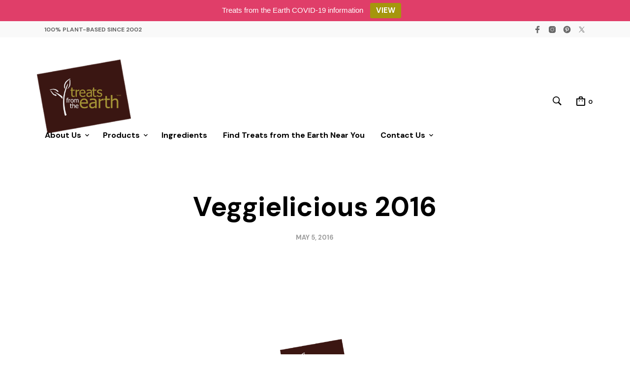

--- FILE ---
content_type: text/html; charset=UTF-8
request_url: https://treatsfromtheearth.com/veggielicious-2016/
body_size: 30396
content:
<!DOCTYPE html>
<html class="no-js" lang="en-US">

<head>
	<meta charset="UTF-8">
	<meta name="viewport" content="width=device-width, initial-scale=1.0, maximum-scale=1.0, user-scalable=no" />
	<link rel="profile" href="http://gmpg.org/xfn/11">
	<link rel="pingback" href="https://treatsfromtheearth.com/xmlrpc.php">

	
	<title>Veggielicious 2016 &#8211; Treats from the Earth</title>
<meta name='robots' content='max-image-preview:large' />
	<style>img:is([sizes="auto" i], [sizes^="auto," i]) { contain-intrinsic-size: 3000px 1500px }</style>
	<link rel='dns-prefetch' href='//fonts.googleapis.com' />
<link rel="alternate" type="application/rss+xml" title="Treats from the Earth &raquo; Feed" href="https://treatsfromtheearth.com/feed/" />
<meta name="facebook-domain-verification" content="93u4d79e8lzr3q60vtjn13ohmsxgqk" /><script type="text/javascript">
/* <![CDATA[ */
window._wpemojiSettings = {"baseUrl":"https:\/\/s.w.org\/images\/core\/emoji\/16.0.1\/72x72\/","ext":".png","svgUrl":"https:\/\/s.w.org\/images\/core\/emoji\/16.0.1\/svg\/","svgExt":".svg","source":{"concatemoji":"https:\/\/treatsfromtheearth.com\/wp-includes\/js\/wp-emoji-release.min.js"}};
/*! This file is auto-generated */
!function(s,n){var o,i,e;function c(e){try{var t={supportTests:e,timestamp:(new Date).valueOf()};sessionStorage.setItem(o,JSON.stringify(t))}catch(e){}}function p(e,t,n){e.clearRect(0,0,e.canvas.width,e.canvas.height),e.fillText(t,0,0);var t=new Uint32Array(e.getImageData(0,0,e.canvas.width,e.canvas.height).data),a=(e.clearRect(0,0,e.canvas.width,e.canvas.height),e.fillText(n,0,0),new Uint32Array(e.getImageData(0,0,e.canvas.width,e.canvas.height).data));return t.every(function(e,t){return e===a[t]})}function u(e,t){e.clearRect(0,0,e.canvas.width,e.canvas.height),e.fillText(t,0,0);for(var n=e.getImageData(16,16,1,1),a=0;a<n.data.length;a++)if(0!==n.data[a])return!1;return!0}function f(e,t,n,a){switch(t){case"flag":return n(e,"\ud83c\udff3\ufe0f\u200d\u26a7\ufe0f","\ud83c\udff3\ufe0f\u200b\u26a7\ufe0f")?!1:!n(e,"\ud83c\udde8\ud83c\uddf6","\ud83c\udde8\u200b\ud83c\uddf6")&&!n(e,"\ud83c\udff4\udb40\udc67\udb40\udc62\udb40\udc65\udb40\udc6e\udb40\udc67\udb40\udc7f","\ud83c\udff4\u200b\udb40\udc67\u200b\udb40\udc62\u200b\udb40\udc65\u200b\udb40\udc6e\u200b\udb40\udc67\u200b\udb40\udc7f");case"emoji":return!a(e,"\ud83e\udedf")}return!1}function g(e,t,n,a){var r="undefined"!=typeof WorkerGlobalScope&&self instanceof WorkerGlobalScope?new OffscreenCanvas(300,150):s.createElement("canvas"),o=r.getContext("2d",{willReadFrequently:!0}),i=(o.textBaseline="top",o.font="600 32px Arial",{});return e.forEach(function(e){i[e]=t(o,e,n,a)}),i}function t(e){var t=s.createElement("script");t.src=e,t.defer=!0,s.head.appendChild(t)}"undefined"!=typeof Promise&&(o="wpEmojiSettingsSupports",i=["flag","emoji"],n.supports={everything:!0,everythingExceptFlag:!0},e=new Promise(function(e){s.addEventListener("DOMContentLoaded",e,{once:!0})}),new Promise(function(t){var n=function(){try{var e=JSON.parse(sessionStorage.getItem(o));if("object"==typeof e&&"number"==typeof e.timestamp&&(new Date).valueOf()<e.timestamp+604800&&"object"==typeof e.supportTests)return e.supportTests}catch(e){}return null}();if(!n){if("undefined"!=typeof Worker&&"undefined"!=typeof OffscreenCanvas&&"undefined"!=typeof URL&&URL.createObjectURL&&"undefined"!=typeof Blob)try{var e="postMessage("+g.toString()+"("+[JSON.stringify(i),f.toString(),p.toString(),u.toString()].join(",")+"));",a=new Blob([e],{type:"text/javascript"}),r=new Worker(URL.createObjectURL(a),{name:"wpTestEmojiSupports"});return void(r.onmessage=function(e){c(n=e.data),r.terminate(),t(n)})}catch(e){}c(n=g(i,f,p,u))}t(n)}).then(function(e){for(var t in e)n.supports[t]=e[t],n.supports.everything=n.supports.everything&&n.supports[t],"flag"!==t&&(n.supports.everythingExceptFlag=n.supports.everythingExceptFlag&&n.supports[t]);n.supports.everythingExceptFlag=n.supports.everythingExceptFlag&&!n.supports.flag,n.DOMReady=!1,n.readyCallback=function(){n.DOMReady=!0}}).then(function(){return e}).then(function(){var e;n.supports.everything||(n.readyCallback(),(e=n.source||{}).concatemoji?t(e.concatemoji):e.wpemoji&&e.twemoji&&(t(e.twemoji),t(e.wpemoji)))}))}((window,document),window._wpemojiSettings);
/* ]]> */
</script>
<style id='wp-emoji-styles-inline-css' type='text/css'>

	img.wp-smiley, img.emoji {
		display: inline !important;
		border: none !important;
		box-shadow: none !important;
		height: 1em !important;
		width: 1em !important;
		margin: 0 0.07em !important;
		vertical-align: -0.1em !important;
		background: none !important;
		padding: 0 !important;
	}
</style>
<link rel='stylesheet' id='wp-block-library-css' href='https://treatsfromtheearth.com/wp-includes/css/dist/block-library/style.min.css' type='text/css' media='all' />
<style id='wp-block-library-theme-inline-css' type='text/css'>
.wp-block-audio :where(figcaption){color:#555;font-size:13px;text-align:center}.is-dark-theme .wp-block-audio :where(figcaption){color:#ffffffa6}.wp-block-audio{margin:0 0 1em}.wp-block-code{border:1px solid #ccc;border-radius:4px;font-family:Menlo,Consolas,monaco,monospace;padding:.8em 1em}.wp-block-embed :where(figcaption){color:#555;font-size:13px;text-align:center}.is-dark-theme .wp-block-embed :where(figcaption){color:#ffffffa6}.wp-block-embed{margin:0 0 1em}.blocks-gallery-caption{color:#555;font-size:13px;text-align:center}.is-dark-theme .blocks-gallery-caption{color:#ffffffa6}:root :where(.wp-block-image figcaption){color:#555;font-size:13px;text-align:center}.is-dark-theme :root :where(.wp-block-image figcaption){color:#ffffffa6}.wp-block-image{margin:0 0 1em}.wp-block-pullquote{border-bottom:4px solid;border-top:4px solid;color:currentColor;margin-bottom:1.75em}.wp-block-pullquote cite,.wp-block-pullquote footer,.wp-block-pullquote__citation{color:currentColor;font-size:.8125em;font-style:normal;text-transform:uppercase}.wp-block-quote{border-left:.25em solid;margin:0 0 1.75em;padding-left:1em}.wp-block-quote cite,.wp-block-quote footer{color:currentColor;font-size:.8125em;font-style:normal;position:relative}.wp-block-quote:where(.has-text-align-right){border-left:none;border-right:.25em solid;padding-left:0;padding-right:1em}.wp-block-quote:where(.has-text-align-center){border:none;padding-left:0}.wp-block-quote.is-large,.wp-block-quote.is-style-large,.wp-block-quote:where(.is-style-plain){border:none}.wp-block-search .wp-block-search__label{font-weight:700}.wp-block-search__button{border:1px solid #ccc;padding:.375em .625em}:where(.wp-block-group.has-background){padding:1.25em 2.375em}.wp-block-separator.has-css-opacity{opacity:.4}.wp-block-separator{border:none;border-bottom:2px solid;margin-left:auto;margin-right:auto}.wp-block-separator.has-alpha-channel-opacity{opacity:1}.wp-block-separator:not(.is-style-wide):not(.is-style-dots){width:100px}.wp-block-separator.has-background:not(.is-style-dots){border-bottom:none;height:1px}.wp-block-separator.has-background:not(.is-style-wide):not(.is-style-dots){height:2px}.wp-block-table{margin:0 0 1em}.wp-block-table td,.wp-block-table th{word-break:normal}.wp-block-table :where(figcaption){color:#555;font-size:13px;text-align:center}.is-dark-theme .wp-block-table :where(figcaption){color:#ffffffa6}.wp-block-video :where(figcaption){color:#555;font-size:13px;text-align:center}.is-dark-theme .wp-block-video :where(figcaption){color:#ffffffa6}.wp-block-video{margin:0 0 1em}:root :where(.wp-block-template-part.has-background){margin-bottom:0;margin-top:0;padding:1.25em 2.375em}
</style>
<style id='classic-theme-styles-inline-css' type='text/css'>
/*! This file is auto-generated */
.wp-block-button__link{color:#fff;background-color:#32373c;border-radius:9999px;box-shadow:none;text-decoration:none;padding:calc(.667em + 2px) calc(1.333em + 2px);font-size:1.125em}.wp-block-file__button{background:#32373c;color:#fff;text-decoration:none}
</style>
<link rel='stylesheet' id='wp-components-css' href='https://treatsfromtheearth.com/wp-includes/css/dist/components/style.min.css' type='text/css' media='all' />
<link rel='stylesheet' id='wp-preferences-css' href='https://treatsfromtheearth.com/wp-includes/css/dist/preferences/style.min.css' type='text/css' media='all' />
<link rel='stylesheet' id='wp-block-editor-css' href='https://treatsfromtheearth.com/wp-includes/css/dist/block-editor/style.min.css' type='text/css' media='all' />
<link rel='stylesheet' id='popup-maker-block-library-style-css' href='https://treatsfromtheearth.com/wp-content/plugins/popup-maker/dist/packages/block-library-style.css' type='text/css' media='all' />
<link rel='stylesheet' id='gbt_18_mt_posts_grid_styles-css' href='https://treatsfromtheearth.com/wp-content/plugins/mr-tailor-extender/includes/gbt-blocks/posts_grid/assets/css/frontend/style.css' type='text/css' media='all' />
<link rel='stylesheet' id='gbt_18_mt_posts_slider_styles-css' href='https://treatsfromtheearth.com/wp-content/plugins/mr-tailor-extender/includes/gbt-blocks/posts_slider/assets/css/style.css' type='text/css' media='all' />
<link rel='stylesheet' id='gbt_18_mt_banner_styles-css' href='https://treatsfromtheearth.com/wp-content/plugins/mr-tailor-extender/includes/gbt-blocks/banner/assets/css/style.css' type='text/css' media='all' />
<link rel='stylesheet' id='gbt_18_mt_portfolio_styles-css' href='https://treatsfromtheearth.com/wp-content/plugins/mr-tailor-portfolio/includes/blocks/portfolio/assets/css/style.css' type='text/css' media='all' />
<link rel='stylesheet' id='swiper-css' href='https://treatsfromtheearth.com/wp-content/themes/mrtailor/css/_vendor/swiper/swiper.min.css' type='text/css' media='all' />
<link rel='stylesheet' id='getbowtied-products-slider-styles-css' href='https://treatsfromtheearth.com/wp-content/plugins/product-blocks-for-woocommerce/includes/gbt-blocks/products_slider/assets/css/frontend/style.min.css' type='text/css' media='all' />
<link rel='stylesheet' id='getbowtied-categories-grid-styles-css' href='https://treatsfromtheearth.com/wp-content/plugins/product-blocks-for-woocommerce/includes/gbt-blocks/categories_grid/assets/css/frontend/style.min.css' type='text/css' media='all' />
<link rel='stylesheet' id='getbowtied-products-carousel-styles-css' href='https://treatsfromtheearth.com/wp-content/plugins/product-blocks-for-woocommerce/includes/gbt-blocks/products_carousel/assets/css/frontend/style.min.css' type='text/css' media='all' />
<link rel='stylesheet' id='getbowtied-scattered-product-list-styles-css' href='https://treatsfromtheearth.com/wp-content/plugins/product-blocks-for-woocommerce/includes/gbt-blocks/scattered_product_list/assets/css/frontend/style.min.css' type='text/css' media='all' />
<link rel='stylesheet' id='getbowtied-lookbook-reveal-styles-css' href='https://treatsfromtheearth.com/wp-content/plugins/product-blocks-for-woocommerce/includes/gbt-blocks/lookbook_reveal/assets/css/frontend/style.min.css' type='text/css' media='all' />
<link rel='stylesheet' id='getbowtied-lookbook-shop-by-outfit-styles-css' href='https://treatsfromtheearth.com/wp-content/plugins/product-blocks-for-woocommerce/includes/gbt-blocks/lookbook_shop_by_outfit/assets/css/frontend/style.min.css' type='text/css' media='all' />
<style id='global-styles-inline-css' type='text/css'>
:root{--wp--preset--aspect-ratio--square: 1;--wp--preset--aspect-ratio--4-3: 4/3;--wp--preset--aspect-ratio--3-4: 3/4;--wp--preset--aspect-ratio--3-2: 3/2;--wp--preset--aspect-ratio--2-3: 2/3;--wp--preset--aspect-ratio--16-9: 16/9;--wp--preset--aspect-ratio--9-16: 9/16;--wp--preset--color--black: #000000;--wp--preset--color--cyan-bluish-gray: #abb8c3;--wp--preset--color--white: #ffffff;--wp--preset--color--pale-pink: #f78da7;--wp--preset--color--vivid-red: #cf2e2e;--wp--preset--color--luminous-vivid-orange: #ff6900;--wp--preset--color--luminous-vivid-amber: #fcb900;--wp--preset--color--light-green-cyan: #7bdcb5;--wp--preset--color--vivid-green-cyan: #00d084;--wp--preset--color--pale-cyan-blue: #8ed1fc;--wp--preset--color--vivid-cyan-blue: #0693e3;--wp--preset--color--vivid-purple: #9b51e0;--wp--preset--gradient--vivid-cyan-blue-to-vivid-purple: linear-gradient(135deg,rgba(6,147,227,1) 0%,rgb(155,81,224) 100%);--wp--preset--gradient--light-green-cyan-to-vivid-green-cyan: linear-gradient(135deg,rgb(122,220,180) 0%,rgb(0,208,130) 100%);--wp--preset--gradient--luminous-vivid-amber-to-luminous-vivid-orange: linear-gradient(135deg,rgba(252,185,0,1) 0%,rgba(255,105,0,1) 100%);--wp--preset--gradient--luminous-vivid-orange-to-vivid-red: linear-gradient(135deg,rgba(255,105,0,1) 0%,rgb(207,46,46) 100%);--wp--preset--gradient--very-light-gray-to-cyan-bluish-gray: linear-gradient(135deg,rgb(238,238,238) 0%,rgb(169,184,195) 100%);--wp--preset--gradient--cool-to-warm-spectrum: linear-gradient(135deg,rgb(74,234,220) 0%,rgb(151,120,209) 20%,rgb(207,42,186) 40%,rgb(238,44,130) 60%,rgb(251,105,98) 80%,rgb(254,248,76) 100%);--wp--preset--gradient--blush-light-purple: linear-gradient(135deg,rgb(255,206,236) 0%,rgb(152,150,240) 100%);--wp--preset--gradient--blush-bordeaux: linear-gradient(135deg,rgb(254,205,165) 0%,rgb(254,45,45) 50%,rgb(107,0,62) 100%);--wp--preset--gradient--luminous-dusk: linear-gradient(135deg,rgb(255,203,112) 0%,rgb(199,81,192) 50%,rgb(65,88,208) 100%);--wp--preset--gradient--pale-ocean: linear-gradient(135deg,rgb(255,245,203) 0%,rgb(182,227,212) 50%,rgb(51,167,181) 100%);--wp--preset--gradient--electric-grass: linear-gradient(135deg,rgb(202,248,128) 0%,rgb(113,206,126) 100%);--wp--preset--gradient--midnight: linear-gradient(135deg,rgb(2,3,129) 0%,rgb(40,116,252) 100%);--wp--preset--font-size--small: 13px;--wp--preset--font-size--medium: 20px;--wp--preset--font-size--large: 36px;--wp--preset--font-size--x-large: 42px;--wp--preset--spacing--20: 0.44rem;--wp--preset--spacing--30: 0.67rem;--wp--preset--spacing--40: 1rem;--wp--preset--spacing--50: 1.5rem;--wp--preset--spacing--60: 2.25rem;--wp--preset--spacing--70: 3.38rem;--wp--preset--spacing--80: 5.06rem;--wp--preset--shadow--natural: 6px 6px 9px rgba(0, 0, 0, 0.2);--wp--preset--shadow--deep: 12px 12px 50px rgba(0, 0, 0, 0.4);--wp--preset--shadow--sharp: 6px 6px 0px rgba(0, 0, 0, 0.2);--wp--preset--shadow--outlined: 6px 6px 0px -3px rgba(255, 255, 255, 1), 6px 6px rgba(0, 0, 0, 1);--wp--preset--shadow--crisp: 6px 6px 0px rgba(0, 0, 0, 1);}:where(.is-layout-flex){gap: 0.5em;}:where(.is-layout-grid){gap: 0.5em;}body .is-layout-flex{display: flex;}.is-layout-flex{flex-wrap: wrap;align-items: center;}.is-layout-flex > :is(*, div){margin: 0;}body .is-layout-grid{display: grid;}.is-layout-grid > :is(*, div){margin: 0;}:where(.wp-block-columns.is-layout-flex){gap: 2em;}:where(.wp-block-columns.is-layout-grid){gap: 2em;}:where(.wp-block-post-template.is-layout-flex){gap: 1.25em;}:where(.wp-block-post-template.is-layout-grid){gap: 1.25em;}.has-black-color{color: var(--wp--preset--color--black) !important;}.has-cyan-bluish-gray-color{color: var(--wp--preset--color--cyan-bluish-gray) !important;}.has-white-color{color: var(--wp--preset--color--white) !important;}.has-pale-pink-color{color: var(--wp--preset--color--pale-pink) !important;}.has-vivid-red-color{color: var(--wp--preset--color--vivid-red) !important;}.has-luminous-vivid-orange-color{color: var(--wp--preset--color--luminous-vivid-orange) !important;}.has-luminous-vivid-amber-color{color: var(--wp--preset--color--luminous-vivid-amber) !important;}.has-light-green-cyan-color{color: var(--wp--preset--color--light-green-cyan) !important;}.has-vivid-green-cyan-color{color: var(--wp--preset--color--vivid-green-cyan) !important;}.has-pale-cyan-blue-color{color: var(--wp--preset--color--pale-cyan-blue) !important;}.has-vivid-cyan-blue-color{color: var(--wp--preset--color--vivid-cyan-blue) !important;}.has-vivid-purple-color{color: var(--wp--preset--color--vivid-purple) !important;}.has-black-background-color{background-color: var(--wp--preset--color--black) !important;}.has-cyan-bluish-gray-background-color{background-color: var(--wp--preset--color--cyan-bluish-gray) !important;}.has-white-background-color{background-color: var(--wp--preset--color--white) !important;}.has-pale-pink-background-color{background-color: var(--wp--preset--color--pale-pink) !important;}.has-vivid-red-background-color{background-color: var(--wp--preset--color--vivid-red) !important;}.has-luminous-vivid-orange-background-color{background-color: var(--wp--preset--color--luminous-vivid-orange) !important;}.has-luminous-vivid-amber-background-color{background-color: var(--wp--preset--color--luminous-vivid-amber) !important;}.has-light-green-cyan-background-color{background-color: var(--wp--preset--color--light-green-cyan) !important;}.has-vivid-green-cyan-background-color{background-color: var(--wp--preset--color--vivid-green-cyan) !important;}.has-pale-cyan-blue-background-color{background-color: var(--wp--preset--color--pale-cyan-blue) !important;}.has-vivid-cyan-blue-background-color{background-color: var(--wp--preset--color--vivid-cyan-blue) !important;}.has-vivid-purple-background-color{background-color: var(--wp--preset--color--vivid-purple) !important;}.has-black-border-color{border-color: var(--wp--preset--color--black) !important;}.has-cyan-bluish-gray-border-color{border-color: var(--wp--preset--color--cyan-bluish-gray) !important;}.has-white-border-color{border-color: var(--wp--preset--color--white) !important;}.has-pale-pink-border-color{border-color: var(--wp--preset--color--pale-pink) !important;}.has-vivid-red-border-color{border-color: var(--wp--preset--color--vivid-red) !important;}.has-luminous-vivid-orange-border-color{border-color: var(--wp--preset--color--luminous-vivid-orange) !important;}.has-luminous-vivid-amber-border-color{border-color: var(--wp--preset--color--luminous-vivid-amber) !important;}.has-light-green-cyan-border-color{border-color: var(--wp--preset--color--light-green-cyan) !important;}.has-vivid-green-cyan-border-color{border-color: var(--wp--preset--color--vivid-green-cyan) !important;}.has-pale-cyan-blue-border-color{border-color: var(--wp--preset--color--pale-cyan-blue) !important;}.has-vivid-cyan-blue-border-color{border-color: var(--wp--preset--color--vivid-cyan-blue) !important;}.has-vivid-purple-border-color{border-color: var(--wp--preset--color--vivid-purple) !important;}.has-vivid-cyan-blue-to-vivid-purple-gradient-background{background: var(--wp--preset--gradient--vivid-cyan-blue-to-vivid-purple) !important;}.has-light-green-cyan-to-vivid-green-cyan-gradient-background{background: var(--wp--preset--gradient--light-green-cyan-to-vivid-green-cyan) !important;}.has-luminous-vivid-amber-to-luminous-vivid-orange-gradient-background{background: var(--wp--preset--gradient--luminous-vivid-amber-to-luminous-vivid-orange) !important;}.has-luminous-vivid-orange-to-vivid-red-gradient-background{background: var(--wp--preset--gradient--luminous-vivid-orange-to-vivid-red) !important;}.has-very-light-gray-to-cyan-bluish-gray-gradient-background{background: var(--wp--preset--gradient--very-light-gray-to-cyan-bluish-gray) !important;}.has-cool-to-warm-spectrum-gradient-background{background: var(--wp--preset--gradient--cool-to-warm-spectrum) !important;}.has-blush-light-purple-gradient-background{background: var(--wp--preset--gradient--blush-light-purple) !important;}.has-blush-bordeaux-gradient-background{background: var(--wp--preset--gradient--blush-bordeaux) !important;}.has-luminous-dusk-gradient-background{background: var(--wp--preset--gradient--luminous-dusk) !important;}.has-pale-ocean-gradient-background{background: var(--wp--preset--gradient--pale-ocean) !important;}.has-electric-grass-gradient-background{background: var(--wp--preset--gradient--electric-grass) !important;}.has-midnight-gradient-background{background: var(--wp--preset--gradient--midnight) !important;}.has-small-font-size{font-size: var(--wp--preset--font-size--small) !important;}.has-medium-font-size{font-size: var(--wp--preset--font-size--medium) !important;}.has-large-font-size{font-size: var(--wp--preset--font-size--large) !important;}.has-x-large-font-size{font-size: var(--wp--preset--font-size--x-large) !important;}
:where(.wp-block-post-template.is-layout-flex){gap: 1.25em;}:where(.wp-block-post-template.is-layout-grid){gap: 1.25em;}
:where(.wp-block-columns.is-layout-flex){gap: 2em;}:where(.wp-block-columns.is-layout-grid){gap: 2em;}
:root :where(.wp-block-pullquote){font-size: 1.5em;line-height: 1.6;}
</style>
<link rel='stylesheet' id='contact-form-7-css' href='https://treatsfromtheearth.com/wp-content/plugins/contact-form-7/includes/css/styles.css' type='text/css' media='all' />
<link rel='stylesheet' id='mr-tailor-deprecated-css' href='https://treatsfromtheearth.com/wp-content/plugins/mr-tailor-deprecated/includes/assets/css/style.css' type='text/css' media='all' />
<style id='mr-tailor-deprecated-inline-css' type='text/css'>

			
			.main-slider .slide_1 {
				background-image:url();
			}

			.main-slider .slide_1 .main-slider-elements.animated {
				-webkit-animation-name: ;
				-moz-animation-name: ;
				-o-animation-name: ;
				animation-name: ;
			}

			
		
</style>
<link rel='stylesheet' id='rs-plugin-settings-css' href='https://treatsfromtheearth.com/wp-content/plugins/revslider/public/assets/css/rs6.css' type='text/css' media='all' />
<style id='rs-plugin-settings-inline-css' type='text/css'>
.tp-caption a{color:#ff7302;text-shadow:none;-webkit-transition:all 0.2s ease-out;-moz-transition:all 0.2s ease-out;-o-transition:all 0.2s ease-out;-ms-transition:all 0.2s ease-out}.tp-caption a:hover{color:#ffa902}
</style>
<link rel='stylesheet' id='topbar-css' href='https://treatsfromtheearth.com/wp-content/plugins/top-bar/inc/../css/topbar_style.css' type='text/css' media='all' />
<link rel='stylesheet' id='woocommerce-layout-css' href='https://treatsfromtheearth.com/wp-content/plugins/woocommerce/assets/css/woocommerce-layout.css' type='text/css' media='all' />
<link rel='stylesheet' id='woocommerce-smallscreen-css' href='https://treatsfromtheearth.com/wp-content/plugins/woocommerce/assets/css/woocommerce-smallscreen.css' type='text/css' media='only screen and (max-width: 768px)' />
<link rel='stylesheet' id='woocommerce-general-css' href='https://treatsfromtheearth.com/wp-content/plugins/woocommerce/assets/css/woocommerce.css' type='text/css' media='all' />
<style id='woocommerce-inline-inline-css' type='text/css'>
.woocommerce form .form-row .required { visibility: visible; }
</style>
<link rel='stylesheet' id='wpsl-styles-css' href='https://treatsfromtheearth.com/wp-content/plugins/wp-store-locator/css/styles.min.css' type='text/css' media='all' />
<link rel='stylesheet' id='mt-social-media-styles-css' href='https://treatsfromtheearth.com/wp-content/plugins/mr-tailor-extender/includes/social-media/assets/css/social-media.css' type='text/css' media='all' />
<link rel='stylesheet' id='mrtailor-category-header-styles-css' href='https://treatsfromtheearth.com/wp-content/plugins/mr-tailor-extender/includes/addons/assets/css/wc-category-header-image.css' type='text/css' media='all' />
<link rel='stylesheet' id='mt-social-sharing-styles-css' href='https://treatsfromtheearth.com/wp-content/plugins/mr-tailor-extender/includes/social-sharing/assets/css/social-sharing.css' type='text/css' media='all' />
<link rel='stylesheet' id='gbt-mt-portfolio-styles-css' href='https://treatsfromtheearth.com/wp-content/plugins/mr-tailor-portfolio/includes/assets/css/portfolio.css' type='text/css' media='all' />
<link rel='stylesheet' id='wptt_front-css' href='https://treatsfromtheearth.com/wp-content/plugins/wp-twitter-feeds/controller/../css/admin_style.min.css' type='text/css' media='all' />
<link rel='stylesheet' id='slb_core-css' href='https://treatsfromtheearth.com/wp-content/plugins/simple-lightbox/client/css/app.css' type='text/css' media='all' />
<link rel='stylesheet' id='mrtailor-google-main-font-css' href='//fonts.googleapis.com/css?display=swap&#038;family=DM+Sans%3A400%2C500%2C600%2C700%2C400italic%2C700italic' type='text/css' media='all' />
<link rel='stylesheet' id='mrtailor-google-secondary-font-css' href='//fonts.googleapis.com/css?display=swap&#038;family=DM+Sans%3A400%2C500%2C600%2C700%2C400italic%2C700italic' type='text/css' media='all' />
<link rel='stylesheet' id='mr_tailor-styles-css' href='https://treatsfromtheearth.com/wp-content/themes/mrtailor/css/styles.css' type='text/css' media='all' />
<link rel='stylesheet' id='mr_tailor-default-style-css' href='https://treatsfromtheearth.com/wp-content/themes/mrtailor-child/style.css' type='text/css' media='all' />
<style id='mr_tailor-default-style-inline-css' type='text/css'>
 .st-content{background-color:#ffffff}@media only screen and (min-width:40.063em){.st-content{background-image:url( )}}.slide-from-right, .slide-from-left, .woocommerce .widget_price_filter .ui-slider .ui-slider-handle, .woocommerce-page .widget_price_filter .ui-slider .ui-slider-handle{background:#ffffff}.wc-block-price-filter .wc-block-price-filter__range-input::-webkit-slider-thumb{background-color:#ffffff;border-color:#978431 !important}.wc-block-price-filter .wc-block-price-filter__range-input::-moz-range-thumb{background-color:#ffffff;border-color:#978431 !important}.wc-block-price-filter .wc-block-price-filter__range-input::-ms-thumb{background-color:#ffffff;border-color:#978431 !important}.woocommerce ul.products li.product-category .woocommerce-loop-category__title, .woocommerce ul.products li.product-category .woocommerce-loop-category__title mark, .wp-block-getbowtied-categories-grid.gbt_18_categories_grid_wrapper .gbt_18_categories_grid .gbt_18_category_grid_item .gbt_18_category_grid_item_title, .woocommerce .widget_layered_nav_filters ul li a, .woocommerce .widget_layered_nav ul li.chosen a, span.onsale, .woocommerce span.onsale, .wc-block-grid__product-onsale{color:#ffffff}h1, h2, h3, h4, h5, h6, a, .button, button, input[type="button"], input[type="reset"], input[type="submit"], label, .label, label span, .site-title, .wishlist_items_number, .shopping_bag_items_number, #site-navigation-top-bar, #site-top-bar .site-top-message, .mobile-navigation, .main-navigation, .variation dd p, p.out-of-stock, p.stock.available-on-backorder, .woocommerce p.out-of-stock, .woocommerce div.product p.stock.available-on-backorder, .woocommerce-account table.account-orders-table tbody tr td:before, .top-headers-wrapper .site-tools ul li a span, .woocommerce-result-count, .woocommerce-form-coupon-toggle .woocommerce-info, .woocommerce-form-login-toggle .woocommerce-info, .select2-results__option, .woocommerce-breadcrumb, .widget_product_search #searchsubmit, .widget_search #searchsubmit, .widget_product_search .search-submit, .widget_search .search-submit, .comment-respond label, .pswp.pswp--open .pswp__top-bar .pswp__counter, blockquote cite, .widget .tagcloud a, table thead th, .woocommerce div.product form.cart div.label label, .woocommerce-page div.product form.cart div.label label, .woocommerce #content div.product form.cart div.label label, .woocommerce-page #content div.product form.cart div.label label, span.onsale, .woocommerce span.onsale, .wc-block-grid__product-onsale, .wc-block-grid__product-onsale, .woocommerce .cart-collaterals .cart_totals table th, .woocommerce-page .cart-collaterals .cart_totals table th, .woocommerce .cart-collaterals .shipping-calculator-button, .woocommerce-page .cart-collaterals .shipping-calculator-button, .woocommerce form .form-row label, .woocommerce-page form .form-row label, .site-tools, .post-edit-link, .comment-edit-link, .comment-reply-link, .slider_button, .go_home, .filters_button, .woocommerce-ordering, .add_to_wishlist, .woocommerce p.out-of-stock, .woocommerce div.product p.stock.available-on-backorder, .wishlist-in-stock, .wishlist-out-of-stock, tr.shipping > td:first-of-type, .checkout_coupon .woocommerce-info, .woocommerce-wishlist .wishlist-empty, .check_label_radio, .order_details .title, .order_details li, .customer_details dt, .account_view_link, p.demo_store, .order_details_footer tr td:first-of-type, .wpcf7, .widget_layered_nav ul li.chosen, .widget_layered_nav_filters ul li.chosen a, .product_meta > span, .woocommerce table.shop_attributes th, .woocommerce-page table.shop_attributes th, .wpb_tour.wpb_content_element .wpb_tabs_nav li a, .mobile-menu-text, .trigger-share-list, .shortcode_banner_simple_height_bullet span, .select2-container .select2-selection, select.topbar-language-switcher, select.wcml_currency_switcher, .blog-isotope .more-link, .blog-isotope .post_meta_archive, .product_after_shop_loop .price, .yith-wcwl-wishlistaddedbrowse a, .yith-wcwl-wishlistexistsbrowse a, .woocommerce-message a, .woocommerce .cart-collaterals .cart-subtotal .amount, .woocommerce .cart-collaterals .shipping, .woocommerce .cart-collaterals .cart-subtotal, .post_header_date, .blog-list-date, .comment-metadata, .more-link, .vc_btn, .nav-previous a, .nav-next a, .wc-block-grid__product-price, .wc-block-order-select label.wc-block-order-select__label, .wp-block-latest-posts li .wp-block-latest-posts__post-date, .product_meta span a, .product_meta span span, .comments-title, .copyright_text, .order_details li strong, .wpcf7 input, .cart-subtotal .amount, .order-total .amount, .wpb_tabs .ui-widget, .wpb_tour .ui-widget, .wpb_accordion .ui-widget, .widget ul small.count, .content-area blockquote.wp-block-quote p, .content-area .wp-block-pullquote p, .woocommerce #payment .payment_method_paypal .about_paypal, .shortcode_title.main_font, .remember-me, .woocommerce form .form-row label.inline, .woocommerce-page form .form-row label.inline, .nav-next-title, .nav-previous-title, .woocommerce-MyAccount-navigation ul li, .woocommerce td.product-name .wc-item-meta, .woocommerce td.product-name dl.variation, .wc-block-grid__product-add-to-cart *, .categories_grid .category_name, ul.products li.product .woocommerce-loop-category__title, .main-navigation .sub-menu li a, .wp-block-latest-posts li a, .wp-block-latest-posts li a, .widget_shopping_cart, .product p.price, .amount, .tabs li a, .blog-list-day, .edit-account legend, .add_to_cart_inline .amount, .vc_tta-title-text, .wc-block-grid__product-title, #comments .comment-reply-title, .minicart_text, .widget_shopping_cart .total *, .woocommerce-review__author, .comment-reply-title, .add_to_wishlist span, .woocommerce-ordering .select2-selection__rendered, .woocommerce-mini-cart__empty-message, .woocommerce nav.woocommerce-pagination ul li span, .woocommerce-cart table.shop_table.cart tbody tr td.product-name, .woocommerce-cart table.shop_table.cart tbody tr td:before, .woocommerce-cart .cart-collaterals .cart_totals table.shop_table tr td:before, #site-top-bar .language-and-currency span.select2-selection__rendered, .woocommerce-cart .cart-empty, table.woocommerce-checkout-review-order-table tbody tr td.product-name, .woocommerce table.order_details, .woocommerce-account .woocommerce-MyAccount-content > p mark, .wishlist_table.mobile li .item-details table.item-details-table td.value, table.shop_table tfoot th, ul.wc-block-active-filters-list li.wc-block-active-filters-list-item, .catalog-page .woocommerce-ordering select.orderby, .mrtailor_products_load_more_loader span, .main-navigation ul > li.menu-item-info-column .menu-item-description{font-family:DM Sans, -apple-system, BlinkMacSystemFont, Arial, Helvetica, 'Helvetica Neue', Verdana, sans-serif}body, p, input, textarea, select, .select2-selection__rendered, .select2-selection__placeholder, .woocommerce .widget_rating_filter ul li a{font-family:DM Sans, -apple-system, BlinkMacSystemFont, Arial, Helvetica, 'Helvetica Neue', Verdana, sans-serif}.entry-title, .page-title, .content-area h1.entry-title, .entry-content h1.entry-title, .content-area h1.page-title, .entry-content h1.page-title, .main-slider h2, .lookbook-first-slide-wrapper h2, .content-area h2.nothing-found-title, .content-area h2.entry-title.blog-post-title, .wp-block-getbowtied-vertical-slider .gbt_18_slide_title a, .wp-block-getbowtied-lookbook-reveal .gbt_18_content_top h2, .gbt_18_snap_look_book .gbt_18_hero_section_content .gbt_18_hero_title{font-size:55px}p, .content-area h6, .entry-content h6, input, textarea, select, .select2-selection__placeholder, .select2-selection__rendered, .woocommerce #reviews #comments ol.commentlist li .woocommerce-review__author, .comments-area ul.comment-list li .comment-author, .site-content p:not([class*="has-"]), .content-area, .content-area h6, .content-area ul, .content-area ol, .content-area dl, table tr td, table tbody tr td, table tfoot tr th, table tfoot tr td, .woocommerce table.shop_attributes td, .wp-block-quote cite, .wp-block-pullquote cite, .wishlist_table.mobile li .item-details table.item-details-table td.value, .content-area .blog-isotop-master-wrapper .blog-isotop-container .blog-isotope .blog-post .more-link, .gbt_18_mt_posts_grid .gbt_18_mt_posts_grid_wrapper .more-link, .content-area .sticky-posts-container.swiper-container .swiper-slide .thumbnail_container .more-link, .gbt_18_mt_posts_slider .swiper-container .swiper-slide .more-link, .single .post-navigation .post-nav .entry-thumbnail .more-link, .wp-block-getbowtied-vertical-slider .gbt_18_slide_link a{font-size:16px}.content-area h1, .entry-content h1, .product_title, .woocommerce div.product .product_infos p.price, .woocommerce div.product .product_infos span.price, .woocommerce div.product .product_infos p.price ins, .woocommerce div.product .product_infos span.price ins, .content-area .search-results h2.search-item-title{font-size:39.808px}.content-area h2, .entry-content h2, .edit-account legend, #minicart-offcanvas .widget_shopping_cart .total .amount, .woocommerce-cart .cart-collaterals .cart_totals table.shop_table tr.order-total .amount, .woocommerce-checkout table.woocommerce-checkout-review-order-table tfoot tr.order-total td .amount, .woocommerce-cart p.cart-empty, .woocommerce-wishlist .wishlist-empty, .content-area blockquote.wp-block-quote.is-style-large p, .gbt_18_default_slider .gbt_18_content .gbt_18_content_wrapper .gbt_18_slide_content .gbt_18_slide_content_item .gbt_18_slide_content_wrapper .summary .price, .gbt_18_lookbook_reveal_wrapper .gbt_18_distorsion_lookbook .gbt_18_distorsion_lookbook_item .gbt_18_distorsion_lookbook_content .gbt_18_text_wrapper .gbt_18_product_price{font-size:33.184px}.content-area h3, .entry-content h3, .woocommerce-Reviews #review_form #reply-title, #minicart-offcanvas .woocommerce-mini-cart__empty-message, .woocommerce div.product .product_infos p.price del, .woocommerce div.product .product_infos span.price del, .content-area blockquote.wp-block-quote p, .gbt_18_expanding_grid .gbt_18_grid .gbt_18_expanding_grid_item .gbt_18_product_price, .main-navigation ul > li.menu-item-info-column .menu-item-title{font-size:27.648px}.content-area h4, .entry-content h4, .woocommerce div.product .woocommerce-tabs ul.tabs li a, section.products.upsells > h2, section.products.related > h2, .cross-sells > h2, .content-area .wp-block-pullquote p{font-size:23.04px}.content-area h5, .entry-content h5, .woocommerce-cart table.shop_table.cart tbody tr td.product-subtotal{font-size:19.2px}.content-area p.has-drop-cap:first-letter, .entry-content p.has-drop-cap:first-letter{font-size:102.4px}@media all and (max-width:1023px){.entry-title, .page-title, .content-area h1.entry-title, .entry-content h1.entry-title, .content-area h1.page-title, .entry-content h1.page-title, .main-slider h2, .lookbook-first-slide-wrapper h2, .content-area h2.nothing-found-title, .content-area h2.entry-title.blog-post-title, .wp-block-getbowtied-vertical-slider .gbt_18_slide_title a, .wp-block-getbowtied-lookbook-reveal .gbt_18_content_top h2, .gbt_18_snap_look_book .gbt_18_hero_section_content .gbt_18_hero_title{font-size:39.808px}.woocommerce div.product p.price, .woocommerce div.product span.price, .woocommerce div.product p.price ins, .woocommerce div.product span.price ins{font-size:33.184px}.gbt_18_expanding_grid .gbt_18_grid .gbt_18_expanding_grid_item h2{font-size:27.648px !important}.woocommerce div.product p.price del, .woocommerce div.product span.price del{font-size:23.04px}}body, pre, hr, label, blockquote, abbr, acronym, table tr td, .woocommerce .recently_viewed_in_single h2, .product-nav-previous a, .product-nav-next a, #shipping_method .check_label_radio, .cart-collaterals table tr th, .woocommerce-checkout .woocommerce-info:before, .woocommerce-checkout .woocommerce-info, .payment_methods .check_label_radio, .order_details.bacs_details li strong, .thank_you_header .order_details li strong, .woocommerce-thankyou-order-details li, .woocommerce #content div.product p.stock.in-stock, .woocommerce div.product p.stock.in-stock, .woocommerce-page #content div.product p.stock.in-stock, .woocommerce-page div.product p.stock.in-stock, .woocommerce-checkout .woocommerce-terms-and-conditions *, label span, .wp-block-pullquote, .widget_shopping_cart .buttons a:first-child, .woocommerce ul.products li.product .price, .woocommerce div.product p.price del, .woocommerce-wishlist ul.shop_table.wishlist_table li table td, .woocommerce-account table.account-orders-table tbody tr td a.button:after, #add_payment_method #payment div.payment_box, .woocommerce-cart #payment div.payment_box, .woocommerce-checkout #payment div.payment_box, .blog .content-area .sticky-posts-container .sticky-post-info .sticky-meta .post_header_date, .gbt_18_mt_posts_slider .swiper-container .swiper-slide .gbt_18_mt_posts_slider_date{color:#222222}.st-content .widget_shopping_cart a.remove, .wc-block-grid__product-price, .wc-block-grid__product-price *{color:#222222 !important}.wc-block-grid__product-title:hover, .wc-block-grid__product-title a:hover, .wc-block-grid__product-link:hover .wc-block-grid__product-title{color:rgba( 34,34,34, 0.80 )}.nav-previous-title, .nav-next-title, .woocommerce #content div.product .woocommerce-tabs ul.tabs li a:hover, .woocommerce div.product .woocommerce-tabs ul.tabs li a:hover, .woocommerce-page #content div.product .woocommerce-tabs ul.tabs li a:hover, .woocommerce-page div.product .woocommerce-tabs ul.tabs li a:hover, .woocommerce table.shop_table th, .woocommerce-page table.shop_table th, .woocommerce-page #payment div.payment_box, .woocommerce-checkout .order_details.bacs_details li, .woocommerce-thankyou-order-details li, .thank_you_header .order_details li, .customer_details dt, .product_after_shop_loop .price del, .wpb_widgetised_column, .wpb_widgetised_column .widget_layered_nav ul li small.count, .post_header_date a:hover, .comment-metadata, .post_meta_archive a:hover, .products li:hover .add_to_wishlist:before, .wc-layered-nav-rating a, .woocommerce table.my_account_orders .woocommerce-orders-table__cell-order-actions .button:hover, .wcppec-checkout-buttons__separator, .woocommerce-MyAccount-content .woocommerce-pagination .woocommerce-button:hover, .wp-block-woocommerce-attribute-filter ul li label .wc-block-attribute-filter-list-count, .woocommerce div.product .woocommerce-tabs ul.tabs li a, .woocommerce #reviews #comments ol.commentlist li .meta, .comments-area ul.comment-list li .comment-metadata a{color:#222222}.widget.widget_price_filter .price_slider_amount .button:hover, .woocommerce a.remove:hover{color:#222222 !important}.required, .woocommerce form .form-row .required, .wp-caption-text, .woocommerce .woocommerce-breadcrumb, .woocommerce-page .woocommerce-breadcrumb, .woocommerce .woocommerce-result-count, .woocommerce-page .woocommerce-result-count .product_list_widget .wishlist-out-of-stock, .woocommerce #reviews #comments ol.commentlist li .comment-text .verified, .woocommerce-page #reviews #comments ol.commentlist li .comment-text .verified, .yith-wcwl-add-button:before, .post_header_date a, .comment-metadata, .post_meta_archive a, .wp-block-latest-posts li .wp-block-latest-posts__post-date{color:rgba(34,34,34, 0.45 )}.woocommerce .star-rating:before, .woocommerce-page .star-rating:before, .woocommerce p.stars, .woocommerce-page p.stars, .wc-block-review-list-item__rating>.wc-block-review-list-item__rating__stars:before, .wp-block-getbowtied-carousel .swiper-wrapper .swiper-slide ul.products li.product .star-rating:before{color:rgba(34,34,34, 0.35 )}hr, .woocommerce div.product .product_tabs .woocommerce-tabs ul.tabs li, .woocommerce-page div.product .product_tabs .woocommerce-tabs ul.tabs li, .wpb_widgetised_column .tagcloud a, .catalog-page .shop_header .filters_button{border-color:rgba(34,34,34, 0.13 )}.woocommerce table.shop_table tbody th, .woocommerce table.shop_table tbody td, .woocommerce table.shop_table tbody tr:first-child td, .woocommerce table.shop_table tfoot th, .woocommerce table.shop_table tfoot td, .woocommerce .shop_table.customer_details tbody tr:first-child th, .woocommerce .cart-collaterals .cart_totals tr.order-total td, .woocommerce .cart-collaterals .cart_totals tr.order-total th, .woocommerce-page .cart-collaterals .cart_totals tr.order-total td, .woocommerce-page .cart-collaterals .cart_totals tr.order-total th, .woocommerce .my_account_container table.shop_table.order_details tr:first-child td, .woocommerce-page .my_account_container table.shop_table.order_details tr:first-child td, .woocommerce .my_account_container table.shop_table order_details_footer tr:last-child td, .woocommerce-page .my_account_container table.shop_table.order_details_footer tr:last-child td, .payment_methods li:first-child, .woocommerce-checkout .entry-content .woocommerce form.woocommerce-checkout #payment.woocommerce-checkout-payment ul.payment_methods li{border-top-color:rgba(34,34,34, 0.13 )}abbr, acronym{border-bottom-color:rgba(34,34,34, 1 )}table tr, .woocommerce .my_account_container table.shop_table.order_details tr:last-child td, .woocommerce-page .my_account_container table.shop_table.order_details tr:last-child td, .payment_methods li, .slide-from-left.filters aside, .woocommerce .shop_table.customer_details tbody tr:last-child th, .woocommerce .shop_table.customer_details tbody tr:last-child td, .woocommerce-cart form.woocommerce-cart-form, .woocommerce ul.product_list_widget li, .search .content-area .search-results .search-item{border-bottom-color:rgba(34,34,34, 0.13 )}.woocommerce ul.products li.product-category .woocommerce-loop-category__title, .wp-block-getbowtied-categories-grid.gbt_18_categories_grid_wrapper .gbt_18_categories_grid .gbt_18_category_grid_item .gbt_18_category_grid_item_title{background-color:#222222}.woocommerce .widget_price_filter .ui-slider .ui-slider-range, .woocommerce-page .widget_price_filter .ui-slider .ui-slider-range{background:rgba(34,34,34, 0.35 )}.woocommerce-checkout .thank_you_bank_details h3:after, .woocommerce .widget_price_filter .price_slider_wrapper .ui-widget-content, .woocommerce-page .widget_price_filter .price_slider_wrapper .ui-widget-content{background:rgba(34,34,34, 0.13 )}.st-content .widget_shopping_cart ul.cart_list.product_list_widget li, .woocommerce-terms-and-conditions{border-color:rgba(34,34,34, 0.13 ) !important}.wc-block-price-filter .wc-block-price-filter__range-input-wrapper .wc-block-price-filter__range-input-progress{--range-color:rgba( 34,34,34, 0.45 )}.wp-block-woocommerce-price-filter .wc-block-price-filter__range-input-wrapper, .woocommerce-terms-and-conditions{background-color:rgba( 34,34,34, 0.13 )}.woocommerce div.product div.images .flex-control-thumbs li img.flex-active{border-color:#222222}h1, h2, h3, h4, h5, h6, table tr th, a, .st-menu h2, .select2-container, select.big-select, .woocommerce div.product span.price, .woocommerce-page div.product span.price, .woocommerce #content div.product span.price, .woocommerce-page #content div.product span.price, .woocommerce div.product p.price, .woocommerce-page div.product p.price, .woocommerce #content div.product p.price, .woocommerce-page #content div.product p.price, .woocommerce #content div.product .woocommerce-tabs ul.tabs li.active a, .woocommerce div.product .woocommerce-tabs ul.tabs li.active a, .woocommerce-page #content div.product .woocommerce-tabs ul.tabs li.active a, .woocommerce-page div.product .woocommerce-tabs ul.tabs li.active a, ul.products h3 a, .products ul h3 a, ul.products h2 a, .products ul h2 a, .edit-account legend, .wc-block-grid__product-title, .wc-block-grid__product-title a, .catalog-page .woocommerce-ordering select.orderby, #minicart-offcanvas ul.cart_list.product_list_widget li *, #minicart-offcanvas .widget_shopping_cart .total, #minicart-offcanvas .minicart_text, .woocommerce-Reviews #review_form #reply-title, .woocommerce #reviews #comments ol.commentlist li .woocommerce-review__author, .select2-container--default .select2-selection--single span.select2-selection__placeholder, #minicart-offcanvas .woocommerce-mini-cart__empty-message, .mobile-navigation a, .select2-container--default .select2-selection--multiple span.select2-selection__choice__remove, .select2-container--default .select2-selection--single span.select2-selection__rendered, .filters_button, .add_to_wishlist:hover, .wc-block-grid ul.wc-block-grid__products li.wc-block-grid__product .wc-block-grid__product-add-to-cart a.wp-block-button__link:hover, .wc-block-grid ul.wc-block-grid__products li.wc-block-grid__product .wc-block-grid__product-add-to-cart button:hover, .woocommerce .woocommerce-breadcrumb a:hover, .woocommerce-checkout ul.order_details.woocommerce-thankyou-order-details li strong, .woocommerce-account .woocommerce-MyAccount-content > p mark, .woocommerce-form-coupon-toggle a.showcoupon, .woocommerce-form-login-toggle a.showlogin, .content-area blockquote.wp-block-quote p, .wc-block-pagination .wc-block-pagination-page, .wc-block-pagination-ellipsis, .wc-block-checkbox-list li.show-more button:hover, .content-area a.trigger-share-list:hover, .content-area .box-share-link span{color:#000000}.wpb_widgetised_column .widget-title, .wp-block-woocommerce-price-filter h3, .wp-block-woocommerce-attribute-filter h3, .wp-block-woocommerce-active-filters h3, .products a.button:hover{color:#000000 !important}.mrtailor_products_load_more_loader span{color:rgba( 0,0,0, 0.8 )}input[type="text"], input[type="password"], input[type="date"], input[type="datetime"], input[type="datetime-local"], input[type="month"], input[type="week"], input[type="email"], input[type="number"], input[type="search"], input[type="tel"], input[type="time"], input[type="url"], textarea, select, input[type="checkbox"], input[type="radio"], .select2-container .select2-selection__rendered, .select2-container--default span.select2-selection--multiple li.select2-selection__choice, span.select2-container--default li.select2-results__option[aria-selected=true]{color:#000000;background-color:rgba( 0,0,0, 0.1 )}input[type="text"]:hover, input[type="password"]:hover, input[type="date"]:hover, input[type="datetime"]:hover, input[type="datetime-local"]:hover, input[type="month"]:hover, input[type="week"]:hover, input[type="email"]:hover, input[type="number"]:hover, input[type="search"]:hover, input[type="tel"]:hover, input[type="time"]:hover, input[type="url"]:hover, textarea:hover, select:hover, input[type="checkbox"]:hover, input[type="radio"]:hover, .select2-container .select2-selection__rendered:hover{background-color:rgba( 0,0,0, 0.2 )}input::-webkit-input-placeholder, textarea::-webkit-input-placeholder{color:rgba( 0,0,0, 0.5 )}input:-moz-placeholder, textarea:-moz-placeholder{color:rgba( 0,0,0, 0.5 )}input::-moz-placeholder, textarea::-moz-placeholder{color:rgba( 0,0,0, 0.5 )}input:-ms-input-placeholder, textarea:-ms-input-placeholder{color:rgba( 0,0,0, 0.5 )}input::placeholder, textarea::placeholder{color:rgba( 0,0,0, 0.5 )}.woocommerce div.product .woocommerce-tabs ul.tabs li.active, .woocommerce #content div.product .woocommerce-tabs ul.tabs li.active, .woocommerce-page div.product .woocommerce-tabs ul.tabs li.active, .woocommerce-page #content div.product .woocommerce-tabs ul.tabs li.active{border-bottom-color:#000000}.label, button, .button, input[type="button"], input[type="reset"], input[type="submit"], .alert-box, .woocommerce-page #content input.button[type="submit"], .woocommerce-page #content input.button[type="submit"], .woocommerce #respond input#submit.alt.disabled, .woocommerce #respond input#submit.alt.disabled:hover, .woocommerce #respond input#submit.alt:disabled, .woocommerce #respond input#submit.alt:disabled:hover, .woocommerce #respond input#submit.alt:disabled[disabled], .woocommerce #respond input#submit.alt:disabled[disabled]:hover, .woocommerce #respond input#submit.disabled, .woocommerce #respond input#submit:disabled, .woocommerce #respond input#submit:disabled[disabled], .woocommerce a.button.disabled, .woocommerce a.button:disabled, .woocommerce a.button:disabled[disabled], .woocommerce button.button.disabled, .woocommerce button.button:disabled, .woocommerce button.button:disabled[disabled], .woocommerce input.button.disabled, .woocommerce input.button:disabled, .woocommerce input.button:disabled[disabled], .woocommerce a.button.alt.disabled, .woocommerce a.button.alt.disabled:hover, .woocommerce a.button.alt:disabled, .woocommerce a.button.alt:disabled:hover, .woocommerce a.button.alt:disabled[disabled], .woocommerce a.button.alt:disabled[disabled]:hover, .woocommerce button.button.alt.disabled, .woocommerce button.button.alt.disabled:hover, .woocommerce button.button.alt:disabled, .woocommerce button.button.alt:disabled:hover, .woocommerce button.button.alt:disabled[disabled], .woocommerce button.button.alt:disabled[disabled]:hover, .woocommerce input.button.alt.disabled, .woocommerce input.button.alt.disabled:hover, .woocommerce input.button.alt:disabled, .woocommerce input.button.alt:disabled:hover, .woocommerce input.button.alt:disabled[disabled], .woocommerce input.button.alt:disabled[disabled]:hover, .woocommerce #respond input#submit, .woocommerce a.button, .woocommerce button.button, .woocommerce input.button, .woocommerce #respond input#submit.alt, .woocommerce a.button.alt, .woocommerce button.button.alt, .woocommerce input.button.alt, span.select2-container--default li.select2-results__option--highlighted[aria-selected], p.out-of-stock, p.stock.available-on-backorder, .woocommerce p.out-of-stock, .woocommerce div.product .out-of-stock, .woocommerce div.product p.stock.available-on-backorder, .wp-block-file .wp-block-file__button, .wp-block-woocommerce-attribute-filter ul li input:checked + label:hover, .wp-block-woocommerce-active-filters ul.wc-block-active-filters-list li.wc-block-active-filters-list-item:hover, .woocommerce .mrtailor_products_load_button.finished a.button:hover{background-color:#000000;color:#ffffff}.woocommerce-checkout .entry-title:after, .woocommerce-account .entry-title:after, .woocommerce .widget_layered_nav_filters ul li a:hover, .woocommerce .widget_layered_nav ul li.chosen a:hover, .sticky-posts-container.swiper-container .sticky-pagination .swiper-pagination-bullet-active{background:#000000}input[type="radio"]:checked:before, .gbt_18_mt_posts_slider .swiper-pagination-bullet-active{background-color:#000000}input[type="checkbox"]:checked:before{border-color:#000000}.content-area .box-share-container.open .box-share-link svg path{fill:#000000}.widget .tagcloud a:hover, span.onsale, .woocommerce span.onsale, .wc-block-grid__product-onsale, .woocommerce .widget_layered_nav_filters ul li a, .woocommerce-page .widget_layered_nav_filters ul li a, .woocommerce .widget_layered_nav ul li.chosen a, .woocommerce-page .widget_layered_nav ul li.chosen a, .nl-field ul, .nl-form .nl-submit, .select2-results .select2-highlighted, .with_thumb_icon, ul.pagination li.current a, ul.pagination li.current a:hover, ul.pagination li.current a:focus, .progress .meter, .sub-nav dt.active a, .sub-nav dd.active a, .sub-nav li.active a, .top-bar-section ul li > a.button, .top-bar-section ul .woocommerce-page li > a.button, .woocommerce-page .top-bar-section ul li > a.button, .top-bar-section ul .woocommerce-page li > a.button.alt, .woocommerce-page .top-bar-section ul li > a.button.alt, .top-bar-section ul li.active > a, .no-js .top-bar-section ul li:active > a, .woocommerce-edit-address #content .woocommerce input.button{background-color:#978431}.blog_list_img, .wc-block-pagination .wc-block-pagination-page.wc-block-pagination-page--active, .wc-block-pagination .wc-block-pagination-page:hover, .woocommerce ul.products li.product-category:hover .woocommerce-loop-category__title, .wp-block-getbowtied-categories-grid.gbt_18_categories_grid_wrapper .gbt_18_categories_grid .gbt_18_category_grid_item:hover .gbt_18_category_grid_item_title{background-color:#978431}#minicart-offcanvas .widget_shopping_cart .buttons a.checkout:hover{background-color:#978431!important}.select2-dropdown-open.select2-drop-above .select2-choice, .select2-dropdown-open.select2-drop-above .select2-choices, .select2-container .select2-selection, .yith-wcwl-add-button, .yith-wcwl-wishlistaddedbrowse .feedback, .yith-wcwl-wishlistexistsbrowse .feedback, .woocommerce .star-rating span:before, .woocommerce-page .star-rating span:before, .woocommerce .woocommerce-breadcrumb a, .woocommerce-page .woocommerce-breadcrumb a, .panel.callout a, .side-nav li a, .has-tip:hover, .has-tip:focus, a:hover, a:focus, .edit-link, .woocommerce p.stars a.active:after, .woocommerce p.stars a:hover:after, .woocommerce-page p.stars a.active:after, .woocommerce-page p.stars a:hover:after, .yith-wcwl-wishlistaddedbrowse, .yith-wcwl-wishlistexistsbrowse, .woocommerce-page #content .actions .coupon input.button, .woocommerce-page #content .actions .coupon input.button.alt, .woocommerce-page #content .actions > input.button, .woocommerce-page #content .actions > input.button.alt, .woocommerce table.my_account_orders .button, .wc-block-grid ul.wc-block-grid__products li.wc-block-grid__product .wc-block-grid__product-rating .star-rating span:before, .wc-block-grid__product-rating .wc-block-grid__product-rating__stars span:before, .woocommerce-form-coupon-toggle .woocommerce-info a:hover, .woocommerce-form-login-toggle .woocommerce-info a:hover, .wp-block-woocommerce-active-filters .wc-block-active-filters__clear-all, a.add_to_wishlist, .woocommerce div.quantity .minus, .woocommerce div.quantity .plus, .woocommerce div.quantity input.qty, .widget_shopping_cart .buttons a:first-child:hover, .widget_shopping_cart ul.cart_list.product_list_widget li a:hover, #minicart-offcanvas ul.cart_list.product_list_widget li a:hover, .woocommerce p.stars a:hover, .woocommerce p.stars a:focus, .comments-area ul.comment-list li .comment-metadata a:hover, .site-tools ul li:hover span, #page:not(.transparent_header) #site-navigation.main-navigation > ul > li > a:hover, .top-headers-wrapper.site-header-sticky.sticky #site-navigation.main-navigation > ul > li > a:hover, .site-tools ul li.mobile-menu-button:hover span.mobile-menu-text, .mobile-navigation .current-menu-item > a, .mobile-navigation .current-menu-ancestor > a, .mobile-navigation .current_page_item > a, .mobile-navigation .current_page_ancestor > a, .select2-container--default .select2-selection--multiple span.select2-selection__choice__remove:hover, .filters_button:hover, .catalog-page .woocommerce-ordering:hover .select2-container .select2-selection__rendered, .wc-block-grid ul.wc-block-grid__products li.wc-block-grid__product .wc-block-grid__product-add-to-cart a.wp-block-button__link, .wc-block-grid ul.wc-block-grid__products li.wc-block-grid__product .wc-block-grid__product-add-to-cart button, .stars a, .wc-block-checkbox-list li.show-more button, .wc-block-review-list-item__rating>.wc-block-review-list-item__rating__stars span:before, a.trigger-share-list, .content-area .box-share-link span:hover, .single .post-navigation .post-nav:hover .post-title, .gbt_18_mt_posts_slider .swiper-container .swiper-slide .gbt_18_mt_posts_slider_link:hover .gbt_18_mt_posts_slider_title, .gbt_18_mt_posts_grid .gbt_18_mt_posts_grid_item:hover .gbt_18_mt_posts_grid_title, .wp-block-getbowtied-carousel .swiper-wrapper .swiper-slide ul.products li.product .star-rating span:before{color:#978431}.products a.button, .widget.widget_price_filter .price_slider_amount .button, #wishlist-offcanvas .button, #wishlist-offcanvas input[type="button"], #wishlist-offcanvas input[type="reset"], #wishlist-offcanvas input[type="submit"], .tooltip.opened{color:#978431 !important}.shortcode_products_slider .products a.button:hover{color:rgba( 151,132,49, 0.8 ) !important}.main-navigation ul ul li a:hover, .box-share-link:hover span{border-bottom-color:#978431}.login_header{border-top-color:#978431}.widget .tagcloud a:hover, .woocommerce .widget_price_filter .ui-slider .ui-slider-handle, .woocommerce-page .widget_price_filter .ui-slider .ui-slider-handle, .woocommerce-page #content .actions .coupon input.button, .woocommerce-page #content .actions .coupon input.button.alt, .woocommerce-page #content .actions > input.button, .woocommerce-page #content .actions > input.button.alt, .woocommerce div.quantity{border-color:#978431}.label:hover, button:hover, .button:hover, input[type="button"]:hover, input[type="reset"]:hover, input[type="submit"]:hover, .alert-box:hover, .woocommerce-page #content input.button[type="submit"]:hover, .woocommerce-page #content input.button[type="submit"]:hover, .woocommerce #respond input#submit:hover, .woocommerce a.button:hover, .woocommerce button.button:hover, .woocommerce input.button:hover, .woocommerce #respond input#submit.alt:hover, .woocommerce a.button.alt:hover, .woocommerce button.button.alt:hover, .woocommerce input.button.alt:hover, .woocommerce nav.woocommerce-pagination ul li span.current, .woocommerce nav.woocommerce-pagination ul li a:hover, .woocommerce nav.woocommerce-pagination ul li a:focus, .woocommerce #respond input#submit.disabled:hover, .woocommerce #respond input#submit:disabled:hover, .woocommerce #respond input#submit:disabled[disabled]:hover, .woocommerce a.button.disabled:hover, .woocommerce a.button:disabled:hover, .woocommerce a.button:disabled[disabled]:hover, .woocommerce button.button.disabled:hover, .woocommerce button.button:disabled:hover, .woocommerce button.button:disabled[disabled]:hover, .woocommerce input.button.disabled:hover, .woocommerce input.button:disabled:hover, .woocommerce input.button:disabled[disabled]:hover, .wp-block-file .wp-block-file__button:hover, .wp-block-woocommerce-attribute-filter ul li input:checked + label, .wc-block-active-filters .wc-block-active-filters-list li, .content-area .blog-isotop-master-wrapper .blog-isotop-container .blog-isotope .blog-post .more-link, .gbt_18_mt_posts_grid .gbt_18_mt_posts_grid_wrapper .more-link, .content-area .sticky-posts-container.swiper-container .swiper-slide .thumbnail_container .more-link, .gbt_18_mt_posts_slider .swiper-container .swiper-slide .more-link, .single .post-navigation .post-nav .entry-thumbnail .more-link, .content-area .sticky-posts-container .sticky-post-info .sticky-meta .featured_span, .woocommerce-store-notice, p.demo_store{background-color:#978431;color:#ffffff}.quantity input.qty::-webkit-input-placeholder{color:rgba( 151,132,49, 0.5 )}.quantity input.qty:-moz-placeholder{color:rgba( 151,132,49, 0.5 )}.quantity input.qty::-moz-placeholder{color:rgba( 151,132,49, 0.5 )}.quantity input.qty:-ms-input-placeholder{color:rgba( 151,132,49, 0.5 )}.quantity input.qty::placeholder{color:rgba( 151,132,49, 0.5 )}.wp-block-quote{border-left-color:#978431}.content-area .box-share-container.open .box-share-link:hover svg path{fill:#978431}#site-top-bar, #site-navigation-top-bar .sf-menu ul{background:#f9f9f9}#site-top-bar, #site-top-bar a:hover, #site-navigation-top-bar.main-navigation > ul > li > a:hover, #site-top-bar .select2-container--default .select2-selection--single span.select2-selection__rendered{color:#686868}#site-top-bar a{color:#686868}#site-top-bar .site-social-icons-shortcode ul.mt_social_icons_list li.mt_social_icon a svg{fill:#686868}#site-top-bar .site-social-icons-shortcode ul.mt_social_icons_list li.mt_social_icon a:hover svg{fill:#686868}.site-branding .site-logo-link img{max-height:150px}.top-headers-wrapper .site-branding .site-logo-alt-link img{max-height:100px}.site-header{padding:50px 0}.site-header, .site-header-sticky.sticky, #site-navigation, .shortcode_banner_simple_height_bullet span, .site-tools ul li.mobile-menu-button span.mobile-menu-text{font-size:16px}.site-header, .site-header-sticky.sticky{background:#ffffff}.site-header, #site-navigation a, .site-header-sticky.sticky, .site-header-sticky.sticky a, .transparent_header.transparency_light .site-header-sticky.sticky #site-navigation a, .transparent_header.transparency_dark .site-header-sticky.sticky #site-navigation a, .top-headers-wrapper.sticky .site-header .site-title a, .transparent_header .top-headers-wrapper.sticky .site-header .site-title a, .site-tools ul li a, .shopping_bag_items_number, .wishlist_items_number, .site-title a, .widget_product_search .search-but-added, .widget_search .search-but-added{color:#000000}.site-branding{border-color:#000000}.blog .transparent_header .content-area, .single:not(.single-portfolio) .transparent_header .content-area, .archive .transparent_header .content-area, .page-template-default .transparent_header .content-area, .error404 .transparent_header .content-area{padding-top:350px}.transparent_header.transparency_light .site-header, .transparent_header.transparency_light #site-navigation a, .transparent_header.transparency_light .site-tools ul li a, .transparent_header.transparency_light .top-headers-wrapper:not(.sticky) .site-tools li span, .transparent_header.transparency_light .site-title a, .transparent_header.transparency_light .widget_product_search .search-but-added, .transparent_header.transparency_light .widget_search .search-but-added{color:#ffffff}.transparent_header.transparency_light .site-tools .site-branding{border-color:#ffffff}.transparent_header.transparency_dark .site-header, .transparent_header.transparency_dark #site-navigation a, .transparent_header.transparency_dark .site-tools ul li a, .transparent_header.transparency_dark .top-headers-wrapper:not(.sticky) .site-tools li span, .transparent_header.transparency_dark .site-title a, .transparent_header.transparency_dark .widget_product_search .search-but-added, .transparent_header.transparency_dark .widget_search .search-but-added{color:#000000}.transparent_header.transparency_dark .site-tools .site-branding{border-color:#000000}.main-navigation ul ul, .main-navigation ul ul ul, .main-navigation ul ul ul ul, .main-navigation ul ul ul ul ul{background:#f2f2f2}.main-navigation ul ul li a, .main-navigation ul > li.menu-item-info-column .menu-item-title, .main-navigation ul > li.menu-item-info-column .menu-item-description{color:#0a0a0a !important}.main-navigation ul ul li a:hover, .box-share-link:hover span{border-bottom-color:#0a0a0a}.top-headers-wrapper .site-header.full-header{border-bottom-color:rgba(0,0,0, 0.13 )}.trigger-share-list{background-image:url("data:image/svg+xml;utf8,<svg xmlns='http://www.w3.org/2000/svg' width='18' height='18' viewBox='0 0 24 24' fill='rgb(151,132,49)'><path d='M 18 2 C 16.35499 2 15 3.3549904 15 5 C 15 5.1909529 15.021791 5.3771224 15.056641 5.5585938 L 7.921875 9.7207031 C 7.3985399 9.2778539 6.7320771 9 6 9 C 4.3549904 9 3 10.35499 3 12 C 3 13.64501 4.3549904 15 6 15 C 6.7320771 15 7.3985399 14.722146 7.921875 14.279297 L 15.056641 18.439453 C 15.021555 18.621514 15 18.808386 15 19 C 15 20.64501 16.35499 22 18 22 C 19.64501 22 21 20.64501 21 19 C 21 17.35499 19.64501 16 18 16 C 17.26748 16 16.601593 16.279328 16.078125 16.722656 L 8.9433594 12.558594 C 8.9782095 12.377122 9 12.190953 9 12 C 9 11.809047 8.9782095 11.622878 8.9433594 11.441406 L 16.078125 7.2792969 C 16.60146 7.7221461 17.267923 8 18 8 C 19.64501 8 21 6.6450096 21 5 C 21 3.3549904 19.64501 2 18 2 z M 18 4 C 18.564129 4 19 4.4358706 19 5 C 19 5.5641294 18.564129 6 18 6 C 17.435871 6 17 5.5641294 17 5 C 17 4.4358706 17.435871 4 18 4 z M 6 11 C 6.5641294 11 7 11.435871 7 12 C 7 12.564129 6.5641294 13 6 13 C 5.4358706 13 5 12.564129 5 12 C 5 11.435871 5.4358706 11 6 11 z M 18 18 C 18.564129 18 19 18.435871 19 19 C 19 19.564129 18.564129 20 18 20 C 17.435871 20 17 19.564129 17 19 C 17 18.435871 17.435871 18 18 18 z'></path></svg>")}.trigger-share-list:hover{background-image:url("data:image/svg+xml;utf8,<svg xmlns='http://www.w3.org/2000/svg' width='18' height='18' viewBox='0 0 24 24' fill='rgb(0,0,0)'><path d='M 18 2 C 16.35499 2 15 3.3549904 15 5 C 15 5.1909529 15.021791 5.3771224 15.056641 5.5585938 L 7.921875 9.7207031 C 7.3985399 9.2778539 6.7320771 9 6 9 C 4.3549904 9 3 10.35499 3 12 C 3 13.64501 4.3549904 15 6 15 C 6.7320771 15 7.3985399 14.722146 7.921875 14.279297 L 15.056641 18.439453 C 15.021555 18.621514 15 18.808386 15 19 C 15 20.64501 16.35499 22 18 22 C 19.64501 22 21 20.64501 21 19 C 21 17.35499 19.64501 16 18 16 C 17.26748 16 16.601593 16.279328 16.078125 16.722656 L 8.9433594 12.558594 C 8.9782095 12.377122 9 12.190953 9 12 C 9 11.809047 8.9782095 11.622878 8.9433594 11.441406 L 16.078125 7.2792969 C 16.60146 7.7221461 17.267923 8 18 8 C 19.64501 8 21 6.6450096 21 5 C 21 3.3549904 19.64501 2 18 2 z M 18 4 C 18.564129 4 19 4.4358706 19 5 C 19 5.5641294 18.564129 6 18 6 C 17.435871 6 17 5.5641294 17 5 C 17 4.4358706 17.435871 4 18 4 z M 6 11 C 6.5641294 11 7 11.435871 7 12 C 7 12.564129 6.5641294 13 6 13 C 5.4358706 13 5 12.564129 5 12 C 5 11.435871 5.4358706 11 6 11 z M 18 18 C 18.564129 18 19 18.435871 19 19 C 19 19.564129 18.564129 20 18 20 C 17.435871 20 17 19.564129 17 19 C 17 18.435871 17.435871 18 18 18 z'></path></svg>")}.trigger-footer-widget-icon{background-image:url("data:image/svg+xml;utf8,<svg xmlns='http://www.w3.org/2000/svg' width='34' height='34' viewBox='0 0 24 24' fill='rgb(104,104,104)'><path d='M 11 3 C 10.448 3 10 3.448 10 4 L 10 6 C 10 6.552 10.448 7 11 7 L 13 7 C 13.552 7 14 6.552 14 6 L 14 4 C 14 3.448 13.552 3 13 3 L 11 3 z M 11 10 C 10.448 10 10 10.448 10 11 L 10 13 C 10 13.552 10.448 14 11 14 L 13 14 C 13.552 14 14 13.552 14 13 L 14 11 C 14 10.448 13.552 10 13 10 L 11 10 z M 11 17 C 10.448 17 10 17.448 10 18 L 10 20 C 10 20.552 10.448 21 11 21 L 13 21 C 13.552 21 14 20.552 14 20 L 14 18 C 14 17.448 13.552 17 13 17 L 11 17 z'></path></svg>")}.trigger-footer-widget-icon{background-image:url("data:image/svg+xml;utf8,<svg xmlns='http://www.w3.org/2000/svg' width='34' height='34' viewBox='0 0 24 24' fill='rgb(104,104,104)'><path d='M 11 3 C 10.448 3 10 3.448 10 4 L 10 6 C 10 6.552 10.448 7 11 7 L 13 7 C 13.552 7 14 6.552 14 6 L 14 4 C 14 3.448 13.552 3 13 3 L 11 3 z M 11 10 C 10.448 10 10 10.448 10 11 L 10 13 C 10 13.552 10.448 14 11 14 L 13 14 C 13.552 14 14 13.552 14 13 L 14 11 C 14 10.448 13.552 10 13 10 L 11 10 z M 11 17 C 10.448 17 10 17.448 10 18 L 10 20 C 10 20.552 10.448 21 11 21 L 13 21 C 13.552 21 14 20.552 14 20 L 14 18 C 14 17.448 13.552 17 13 17 L 11 17 z'></path></svg>")}.wp-block-getbowtied-vertical-slider .product div.quantity .minus{background-image:url("data:image/svg+xml;utf8,<svg xmlns='http://www.w3.org/2000/svg' width='22' height='22' viewBox='0 0 24 24' fill='rgb(34,34,34)'><path d='M 3 11 L 3 13 L 21 13 L 21 11 L 3 11 z'></path></svg>")}.wp-block-getbowtied-vertical-slider .product div.quantity .plus{background-image:url("data:image/svg+xml;utf8,<svg xmlns='http://www.w3.org/2000/svg' width='22' height='22' viewBox='0 0 24 24' fill='rgb(34,34,34)'><path d='M 11 3 L 11 11 L 3 11 L 3 13 L 11 13 L 11 21 L 13 21 L 13 13 L 21 13 L 21 11 L 13 11 L 13 3 L 11 3 z'></path></svg>")}.woocommerce div.quantity .minus{background-image:url("data:image/svg+xml;utf8,<svg xmlns='http://www.w3.org/2000/svg' width='22' height='22' viewBox='0 0 24 24' fill='rgb(151,132,49)'><path d='M 3 11 L 3 13 L 21 13 L 21 11 L 3 11 z'></path></svg>")}.woocommerce div.quantity .plus{background-image:url("data:image/svg+xml;utf8,<svg xmlns='http://www.w3.org/2000/svg' width='22' height='22' viewBox='0 0 24 24' fill='rgb(151,132,49)'><path d='M 11 3 L 11 11 L 3 11 L 3 13 L 11 13 L 11 21 L 13 21 L 13 13 L 21 13 L 21 11 L 13 11 L 13 3 L 11 3 z'></path></svg>")}.woocommerce a.remove{background-image:url("data:image/svg+xml;utf8,<svg xmlns='http://www.w3.org/2000/svg' width='14' height='14' viewBox='0 0 24 24' fill='rgb(0,0,0)'><path d='M 4.7070312 3.2929688 L 3.2929688 4.7070312 L 10.585938 12 L 3.2929688 19.292969 L 4.7070312 20.707031 L 12 13.414062 L 19.292969 20.707031 L 20.707031 19.292969 L 13.414062 12 L 20.707031 4.7070312 L 19.292969 3.2929688 L 12 10.585938 L 4.7070312 3.2929688 z'></path></svg>")}.woocommerce a.remove:hover{background-image:url("data:image/svg+xml;utf8,<svg xmlns='http://www.w3.org/2000/svg' width='14' height='14' viewBox='0 0 24 24' fill='rgb(151,132,49)'><path d='M 4.7070312 3.2929688 L 3.2929688 4.7070312 L 10.585938 12 L 3.2929688 19.292969 L 4.7070312 20.707031 L 12 13.414062 L 19.292969 20.707031 L 20.707031 19.292969 L 13.414062 12 L 20.707031 4.7070312 L 19.292969 3.2929688 L 12 10.585938 L 4.7070312 3.2929688 z'></path></svg>")}#site-footer .woocommerce a.remove{background-image:url("data:image/svg+xml;utf8,<svg xmlns='http://www.w3.org/2000/svg' width='14' height='14' viewBox='0 0 24 24' fill='rgb(0,0,0)'><path d='M 4.7070312 3.2929688 L 3.2929688 4.7070312 L 10.585938 12 L 3.2929688 19.292969 L 4.7070312 20.707031 L 12 13.414062 L 19.292969 20.707031 L 20.707031 19.292969 L 13.414062 12 L 20.707031 4.7070312 L 19.292969 3.2929688 L 12 10.585938 L 4.7070312 3.2929688 z'></path></svg>")}#site-footer .woocommerce a.remove:hover{background-image:url("data:image/svg+xml;utf8,<svg xmlns='http://www.w3.org/2000/svg' width='14' height='14' viewBox='0 0 24 24' fill='rgb(104,104,104)'><path d='M 4.7070312 3.2929688 L 3.2929688 4.7070312 L 10.585938 12 L 3.2929688 19.292969 L 4.7070312 20.707031 L 12 13.414062 L 19.292969 20.707031 L 20.707031 19.292969 L 13.414062 12 L 20.707031 4.7070312 L 19.292969 3.2929688 L 12 10.585938 L 4.7070312 3.2929688 z'></path></svg>")}.woocommerce-store-notice a.woocommerce-store-notice__dismiss-link:before{background-image:url("data:image/svg+xml;utf8,<svg xmlns='http://www.w3.org/2000/svg' width='14' height='14' viewBox='0 0 24 24' fill='rgb(255,255,255)'><path d='M 4.7070312 3.2929688 L 3.2929688 4.7070312 L 10.585938 12 L 3.2929688 19.292969 L 4.7070312 20.707031 L 12 13.414062 L 19.292969 20.707031 L 20.707031 19.292969 L 13.414062 12 L 20.707031 4.7070312 L 19.292969 3.2929688 L 12 10.585938 L 4.7070312 3.2929688 z'></path></svg>")}.product-nav-previous a{background-image:url("data:image/svg+xml;utf8,<svg xmlns='http://www.w3.org/2000/svg' width='24' height='24' viewBox='0 0 24 24' fill='rgb(34,34,34)'><path d='M 10 4.9296875 L 2.9296875 12 L 10 19.070312 L 11.5 17.570312 L 6.9296875 13 L 21 13 L 21 11 L 6.9296875 11 L 11.5 6.4296875 L 10 4.9296875 z'></path></svg>")}.pswp.pswp--open .pswp__button.pswp__button--arrow--left{background-image:url("data:image/svg+xml;utf8,<svg xmlns='http://www.w3.org/2000/svg' width='24' height='24' viewBox='0 0 24 24' fill='rgb(0,0,0)'><path d='M 10 4.9296875 L 2.9296875 12 L 10 19.070312 L 11.5 17.570312 L 6.9296875 13 L 21 13 L 21 11 L 6.9296875 11 L 11.5 6.4296875 L 10 4.9296875 z'></path></svg>") !important}.product-nav-next a{background-image:url("data:image/svg+xml;utf8,<svg xmlns='http://www.w3.org/2000/svg' width='24' height='24' viewBox='0 0 24 24' fill='rgb(34,34,34)'><path d='M 14 4.9296875 L 12.5 6.4296875 L 17.070312 11 L 3 11 L 3 13 L 17.070312 13 L 12.5 17.570312 L 14 19.070312 L 21.070312 12 L 14 4.9296875 z'></path></svg>")}.pswp.pswp--open .pswp__button.pswp__button--arrow--right{background-image:url("data:image/svg+xml;utf8,<svg xmlns='http://www.w3.org/2000/svg' width='24' height='24' viewBox='0 0 24 24' fill='rgb(0,0,0)'><path d='M 14 4.9296875 L 12.5 6.4296875 L 17.070312 11 L 3 11 L 3 13 L 17.070312 13 L 12.5 17.570312 L 14 19.070312 L 21.070312 12 L 14 4.9296875 z'></path></svg>") !important}.single .post-navigation .previous-post-nav .nav-post-title:before{background-image:url("data:image/svg+xml;utf8,<svg xmlns='http://www.w3.org/2000/svg' width='18' height='18' viewBox='0 0 24 24' fill='rgb(0,0,0)'><path d='M 10 4.9296875 L 2.9296875 12 L 10 19.070312 L 11.5 17.570312 L 6.9296875 13 L 21 13 L 21 11 L 6.9296875 11 L 11.5 6.4296875 L 10 4.9296875 z'></path></svg>")}.single .post-navigation .next-post-nav .nav-post-title:after{background-image:url("data:image/svg+xml;utf8,<svg xmlns='http://www.w3.org/2000/svg' width='18' height='18' viewBox='0 0 24 24' fill='rgb(0,0,0)'><path d='M 14 4.9296875 L 12.5 6.4296875 L 17.070312 11 L 3 11 L 3 13 L 17.070312 13 L 12.5 17.570312 L 14 19.070312 L 21.070312 12 L 14 4.9296875 z'></path></svg>")}.single .post-navigation .previous-post-nav:hover .nav-post-title:before{background-image:url("data:image/svg+xml;utf8,<svg xmlns='http://www.w3.org/2000/svg' width='18' height='18' viewBox='0 0 24 24' fill='rgb(151,132,49)'><path d='M 10 4.9296875 L 2.9296875 12 L 10 19.070312 L 11.5 17.570312 L 6.9296875 13 L 21 13 L 21 11 L 6.9296875 11 L 11.5 6.4296875 L 10 4.9296875 z'></path></svg>")}.single .post-navigation .next-post-nav:hover .nav-post-title:after{background-image:url("data:image/svg+xml;utf8,<svg xmlns='http://www.w3.org/2000/svg' width='18' height='18' viewBox='0 0 24 24' fill='rgb(151,132,49)'><path d='M 14 4.9296875 L 12.5 6.4296875 L 17.070312 11 L 3 11 L 3 13 L 17.070312 13 L 12.5 17.570312 L 14 19.070312 L 21.070312 12 L 14 4.9296875 z'></path></svg>")}.comment .comment-reply a:before{background-image:url("data:image/svg+xml;utf8,<svg xmlns='http://www.w3.org/2000/svg' width='16' height='16' viewBox='0 0 24 24' fill='rgb(0,0,0)'><path d='M 7.2929688 2.2929688 L 2.5859375 7 L 7.2929688 11.707031 L 8.7070312 10.292969 L 6.4140625 8 L 15 8 C 17.220375 8 19 9.7796254 19 12 L 19 21 L 21 21 L 21 12 C 21 8.6983746 18.301625 6 15 6 L 6.4140625 6 L 8.7070312 3.7070312 L 7.2929688 2.2929688 z'></path></svg>")}.comment .comment-reply a:hover:before{background-image:url("data:image/svg+xml;utf8,<svg xmlns='http://www.w3.org/2000/svg' width='16' height='16' viewBox='0 0 24 24' fill='rgb(151,132,49)'><path d='M 7.2929688 2.2929688 L 2.5859375 7 L 7.2929688 11.707031 L 8.7070312 10.292969 L 6.4140625 8 L 15 8 C 17.220375 8 19 9.7796254 19 12 L 19 21 L 21 21 L 21 12 C 21 8.6983746 18.301625 6 15 6 L 6.4140625 6 L 8.7070312 3.7070312 L 7.2929688 2.2929688 z'></path></svg>")}.comment span.comment-edit-link a:before{background-image:url("data:image/svg+xml;utf8,<svg xmlns='http://www.w3.org/2000/svg' width='16' height='16' viewBox='0 0 24 24' fill='rgb(0,0,0)'><path d='M 18.414062 2 C 18.158062 2 17.902031 2.0979687 17.707031 2.2929688 L 5 15 C 5 15 6.005 15.005 6.5 15.5 C 6.995 15.995 6.984375 16.984375 6.984375 16.984375 C 6.984375 16.984375 8.003 17.003 8.5 17.5 C 8.997 17.997 9 19 9 19 L 21.707031 6.2929688 C 22.098031 5.9019687 22.098031 5.2689063 21.707031 4.8789062 L 19.121094 2.2929688 C 18.926094 2.0979688 18.670063 2 18.414062 2 z M 18.414062 4.4140625 L 19.585938 5.5859375 L 18.537109 6.6347656 L 17.365234 5.4628906 L 18.414062 4.4140625 z M 15.951172 6.8769531 L 17.123047 8.0488281 L 9.4609375 15.710938 C 9.2099375 15.538938 8.9455469 15.408594 8.6855469 15.308594 C 8.5875469 15.050594 8.4590625 14.789063 8.2890625 14.539062 L 15.951172 6.8769531 z M 3.6699219 17 L 3 21 L 7 20.330078 L 3.6699219 17 z'></path></svg>")}.comment span.comment-edit-link a:hover:before{background-image:url("data:image/svg+xml;utf8,<svg xmlns='http://www.w3.org/2000/svg' width='16' height='16' viewBox='0 0 24 24' fill='rgb(151,132,49)'><path d='M 18.414062 2 C 18.158062 2 17.902031 2.0979687 17.707031 2.2929688 L 5 15 C 5 15 6.005 15.005 6.5 15.5 C 6.995 15.995 6.984375 16.984375 6.984375 16.984375 C 6.984375 16.984375 8.003 17.003 8.5 17.5 C 8.997 17.997 9 19 9 19 L 21.707031 6.2929688 C 22.098031 5.9019687 22.098031 5.2689063 21.707031 4.8789062 L 19.121094 2.2929688 C 18.926094 2.0979688 18.670063 2 18.414062 2 z M 18.414062 4.4140625 L 19.585938 5.5859375 L 18.537109 6.6347656 L 17.365234 5.4628906 L 18.414062 4.4140625 z M 15.951172 6.8769531 L 17.123047 8.0488281 L 9.4609375 15.710938 C 9.2099375 15.538938 8.9455469 15.408594 8.6855469 15.308594 C 8.5875469 15.050594 8.4590625 14.789063 8.2890625 14.539062 L 15.951172 6.8769531 z M 3.6699219 17 L 3 21 L 7 20.330078 L 3.6699219 17 z'></path></svg>")}.filters_button:hover:before{background-image:url("data:image/svg+xml;utf8,<svg xmlns='http://www.w3.org/2000/svg' width='16' height='16' viewBox='0 0 24 24' fill='rgb(151,132,49)'><path d='M 2 5 L 2 7 L 22 7 L 22 5 L 2 5 z M 2 11 L 2 13 L 22 13 L 22 11 L 2 11 z M 2 17 L 2 19 L 22 19 L 22 17 L 2 17 z'></path></svg>")}.filters_button:before{background-image:url("data:image/svg+xml;utf8,<svg xmlns='http://www.w3.org/2000/svg' width='16' height='16' viewBox='0 0 24 24' fill='rgb(0,0,0)'><path d='M 2 5 L 2 7 L 22 7 L 22 5 L 2 5 z M 2 11 L 2 13 L 22 13 L 22 11 L 2 11 z M 2 17 L 2 19 L 22 19 L 22 17 L 2 17 z'></path></svg>")}.woocommerce-checkout .woocommerce-info:before, .woocommerce-checkout.woocommerce-page .woocommerce-info:before{background-image:url("data:image/svg+xml;utf8,<svg xmlns='http://www.w3.org/2000/svg' width='20' height='20' viewBox='0 0 24 24' fill='rgb(34,34,34)'><path d='M 12 2 C 6.4889971 2 2 6.4889971 2 12 C 2 17.511003 6.4889971 22 12 22 C 17.511003 22 22 17.511003 22 12 C 22 6.4889971 17.511003 2 12 2 z M 12 4 C 16.430123 4 20 7.5698774 20 12 C 20 16.430123 16.430123 20 12 20 C 7.5698774 20 4 16.430123 4 12 C 4 7.5698774 7.5698774 4 12 4 z M 11 7 L 11 9 L 13 9 L 13 7 L 11 7 z M 11 11 L 11 17 L 13 17 L 13 11 L 11 11 z'></path></svg>")}.woocommerce .cart-collaterals .woocommerce-shipping-calculator .shipping-calculator-button{background-image:url("data:image/svg+xml;utf8,<svg xmlns='http://www.w3.org/2000/svg' width='16' height='16' viewBox='0 0 24 24' fill='rgb(0,0,0)'><path d='M 7.4296875 9.5 L 5.9296875 11 L 12 17.070312 L 18.070312 11 L 16.570312 9.5 L 12 14.070312 L 7.4296875 9.5 z'></path></svg>")}.woocommerce .cart-collaterals .woocommerce-shipping-calculator .shipping-calculator-button:hover, .woocommerce .cart-collaterals .woocommerce-shipping-calculator .shipping-calculator-button:focus{background-image:url("data:image/svg+xml;utf8,<svg xmlns='http://www.w3.org/2000/svg' width='16' height='16' viewBox='0 0 24 24' fill='rgb(151,132,49)'><path d='M 7.4296875 9.5 L 5.9296875 11 L 12 17.070312 L 18.070312 11 L 16.570312 9.5 L 12 14.070312 L 7.4296875 9.5 z'></path></svg>")}.widget .recentcomments:before{background-image:url("data:image/svg+xml;utf8,<svg xmlns='http://www.w3.org/2000/svg' width='16' height='16' viewBox='0 0 24 24' fill='rgb(34,34,34)'><path d='M 4.0019531 3 C 2.9088903 3 2.0019531 3.9069372 2.0019531 5 L 2.0019531 17 C 2.0019531 18.093063 2.9088903 19 4.0019531 19 L 18.001953 19 L 22.001953 23 L 21.990234 4.9980469 C 21.990235 3.9049841 21.082089 3 19.990234 3 L 4.0019531 3 z M 4.0019531 5 L 19.990234 5 L 19.998047 18.167969 L 18.830078 17 L 4.0019531 17 L 4.0019531 5 z M 7 8 L 7 10 L 17 10 L 17 8 L 7 8 z M 7 12 L 7 14 L 14 14 L 14 12 L 7 12 z'></path></svg>")}#site-footer .widget .recentcomments:before{background-image:url("data:image/svg+xml;utf8,<svg xmlns='http://www.w3.org/2000/svg' width='16' height='16' viewBox='0 0 24 24' fill='rgb(104,104,104)'><path d='M 4.0019531 3 C 2.9088903 3 2.0019531 3.9069372 2.0019531 5 L 2.0019531 17 C 2.0019531 18.093063 2.9088903 19 4.0019531 19 L 18.001953 19 L 22.001953 23 L 21.990234 4.9980469 C 21.990235 3.9049841 21.082089 3 19.990234 3 L 4.0019531 3 z M 4.0019531 5 L 19.990234 5 L 19.998047 18.167969 L 18.830078 17 L 4.0019531 17 L 4.0019531 5 z M 7 8 L 7 10 L 17 10 L 17 8 L 7 8 z M 7 12 L 7 14 L 14 14 L 14 12 L 7 12 z'></path></svg>")}select, .content-area .select2-selection__arrow:before, .content-area .select2-container .select2-choice .select2-arrow:before{background-image:url("data:image/svg+xml;utf8,<svg xmlns='http://www.w3.org/2000/svg' width='16' height='16' viewBox='0 0 24 24' fill='rgb(0,0,0)'><path d='M 7.4296875 9.5 L 5.9296875 11 L 12 17.070312 L 18.070312 11 L 16.570312 9.5 L 12 14.070312 L 7.4296875 9.5 z'></path></svg>")}.catalog-page .woocommerce-ordering:hover .select2-selection__arrow:before{background-image:url("data:image/svg+xml;utf8,<svg xmlns='http://www.w3.org/2000/svg' width='16' height='16' viewBox='0 0 24 24' fill='rgb(151,132,49)'><path d='M 7.4296875 9.5 L 5.9296875 11 L 12 17.070312 L 18.070312 11 L 16.570312 9.5 L 12 14.070312 L 7.4296875 9.5 z'></path></svg>")}.catalog-page .woocommerce-ordering .select2-selection__arrow:before{background-image:url("data:image/svg+xml;utf8,<svg xmlns='http://www.w3.org/2000/svg' width='16' height='16' viewBox='0 0 24 24' fill='rgb(0,0,0)'><path d='M 7.4296875 9.5 L 5.9296875 11 L 12 17.070312 L 18.070312 11 L 16.570312 9.5 L 12 14.070312 L 7.4296875 9.5 z'></path></svg>")}.language-and-currency .select2-selection__arrow:before{background-image:url("data:image/svg+xml;utf8,<svg xmlns='http://www.w3.org/2000/svg' width='16' height='16' viewBox='0 0 24 24' fill='rgb(104,104,104)'><path d='M 7.4296875 9.5 L 5.9296875 11 L 12 17.070312 L 18.070312 11 L 16.570312 9.5 L 12 14.070312 L 7.4296875 9.5 z'></path></svg>")}.transparent_header.transparency_light #site-navigation.main-navigation > ul > li.menu-item-has-children > a:after{background-image:url("data:image/svg+xml;utf8,<svg xmlns='http://www.w3.org/2000/svg' width='16' height='16' viewBox='0 0 24 24' fill='rgb(255,255,255)'><path d='M 7.4296875 9.5 L 5.9296875 11 L 12 17.070312 L 18.070312 11 L 16.570312 9.5 L 12 14.070312 L 7.4296875 9.5 z'></path></svg>")}.top-headers-wrapper.site-header-sticky.sticky #site-navigation.main-navigation > ul > li.menu-item-has-children > a:not(:hover):after{background-image:url("data:image/svg+xml;utf8,<svg xmlns='http://www.w3.org/2000/svg' width='16' height='16' viewBox='0 0 24 24' fill='rgb(0,0,0)'><path d='M 7.4296875 9.5 L 5.9296875 11 L 12 17.070312 L 18.070312 11 L 16.570312 9.5 L 12 14.070312 L 7.4296875 9.5 z'></path></svg>") !important}.top-headers-wrapper.site-header-sticky.sticky #site-navigation.main-navigation > ul > li.menu-item-has-children > a:hover:after{background-image:url("data:image/svg+xml;utf8,<svg xmlns='http://www.w3.org/2000/svg' width='16' height='16' viewBox='0 0 24 24' fill='rgb(151,132,49)'><path d='M 7.4296875 9.5 L 5.9296875 11 L 12 17.070312 L 18.070312 11 L 16.570312 9.5 L 12 14.070312 L 7.4296875 9.5 z'></path></svg>") !important}.transparent_header.transparency_dark #site-navigation.main-navigation > ul > li.menu-item-has-children > a:after{background-image:url("data:image/svg+xml;utf8,<svg xmlns='http://www.w3.org/2000/svg' width='16' height='16' viewBox='0 0 24 24' fill='rgb(0,0,0)'><path d='M 7.4296875 9.5 L 5.9296875 11 L 12 17.070312 L 18.070312 11 L 16.570312 9.5 L 12 14.070312 L 7.4296875 9.5 z'></path></svg>")}#site-navigation.main-navigation > ul > li.menu-item-has-children > a:after{background-image:url("data:image/svg+xml;utf8,<svg xmlns='http://www.w3.org/2000/svg' width='16' height='16' viewBox='0 0 24 24' fill='rgb(0,0,0)'><path d='M 7.4296875 9.5 L 5.9296875 11 L 12 17.070312 L 18.070312 11 L 16.570312 9.5 L 12 14.070312 L 7.4296875 9.5 z'></path></svg>")}#page:not(.transparent_header) #site-navigation.main-navigation > ul > li.menu-item-has-children > a:hover:after{background-image:url("data:image/svg+xml;utf8,<svg xmlns='http://www.w3.org/2000/svg' width='16' height='16' viewBox='0 0 24 24' fill='rgb(151,132,49)'><path d='M 7.4296875 9.5 L 5.9296875 11 L 12 17.070312 L 18.070312 11 L 16.570312 9.5 L 12 14.070312 L 7.4296875 9.5 z'></path></svg>")}.main-navigation ul li a:after{height:16px;width:16px}#site-navigation-top-bar.main-navigation > ul > li.menu-item-has-children > a:after{background-image:url("data:image/svg+xml;utf8,<svg xmlns='http://www.w3.org/2000/svg' width='16' height='16' viewBox='0 0 24 24' fill='rgb(104,104,104)'><path d='M 7.4296875 9.5 L 5.9296875 11 L 12 17.070312 L 18.070312 11 L 16.570312 9.5 L 12 14.070312 L 7.4296875 9.5 z'></path></svg>")}#site-navigation-top-bar.main-navigation > ul > li.menu-item-has-children > a:hover:after{background-image:url("data:image/svg+xml;utf8,<svg xmlns='http://www.w3.org/2000/svg' width='16' height='16' viewBox='0 0 24 24' fill='rgb(104,104,104)'><path d='M 7.4296875 9.5 L 5.9296875 11 L 12 17.070312 L 18.070312 11 L 16.570312 9.5 L 12 14.070312 L 7.4296875 9.5 z'></path></svg>")}.transparent_header.transparency_light .mobile-menu-button span.mobile-menu-text{background-image:url("data:image/svg+xml;utf8,<svg xmlns='http://www.w3.org/2000/svg' width='24' height='24' viewBox='0 0 24 24' fill='rgb(255,255,255)'><path d='M 2 5 L 2 7 L 22 7 L 22 5 L 2 5 z M 2 11 L 2 13 L 22 13 L 22 11 L 2 11 z M 2 17 L 2 19 L 22 19 L 22 17 L 2 17 z'></path></svg>")}.transparent_header.transparency_dark .mobile-menu-button span.mobile-menu-text{background-image:url("data:image/svg+xml;utf8,<svg xmlns='http://www.w3.org/2000/svg' width='24' height='24' viewBox='0 0 24 24' fill='rgb(0,0,0)'><path d='M 2 5 L 2 7 L 22 7 L 22 5 L 2 5 z M 2 11 L 2 13 L 22 13 L 22 11 L 2 11 z M 2 17 L 2 19 L 22 19 L 22 17 L 2 17 z'></path></svg>")}.transparent_header.transparency_light .mobile-menu-button:hover span.mobile-menu-text, .transparent_header.transparency_dark .mobile-menu-button:hover span.mobile-menu-text{background-image:url("data:image/svg+xml;utf8,<svg xmlns='http://www.w3.org/2000/svg' width='24' height='24' viewBox='0 0 24 24' fill='rgb(151,132,49)'><path d='M 2 5 L 2 7 L 22 7 L 22 5 L 2 5 z M 2 11 L 2 13 L 22 13 L 22 11 L 2 11 z M 2 17 L 2 19 L 22 19 L 22 17 L 2 17 z'></path></svg>")}.mobile-menu-button span.mobile-menu-text{background-image:url("data:image/svg+xml;utf8,<svg xmlns='http://www.w3.org/2000/svg' width='24' height='24' viewBox='0 0 24 24' fill='rgb(0,0,0)'><path d='M 2 5 L 2 7 L 22 7 L 22 5 L 2 5 z M 2 11 L 2 13 L 22 13 L 22 11 L 2 11 z M 2 17 L 2 19 L 22 19 L 22 17 L 2 17 z'></path></svg>")}.mobile-menu-button a:hover span.mobile-menu-text{background-image:url("data:image/svg+xml;utf8,<svg xmlns='http://www.w3.org/2000/svg' width='24' height='24' viewBox='0 0 24 24' fill='rgb(151,132,49)'><path d='M 2 5 L 2 7 L 22 7 L 22 5 L 2 5 z M 2 11 L 2 13 L 22 13 L 22 11 L 2 11 z M 2 17 L 2 19 L 22 19 L 22 17 L 2 17 z'></path></svg>")}.transparent_header.transparency_light .site-tools ul li.shopping-bag-button .shopping_cart_icon{background-image:url("data:image/svg+xml;utf8,<svg xmlns='http://www.w3.org/2000/svg' width='24' height='24' viewBox='0 0 24 24' fill='rgb(255,255,255)'><path d='M 10 2 C 8.897 2 8 2.897 8 4 L 8 6 L 3 6 L 3 19 C 3 20.103 3.897 21 5 21 L 19 21 C 20.103 21 21 20.103 21 19 L 21 6 L 16 6 L 16 4 C 16 2.897 15.103 2 14 2 L 10 2 z M 10 4 L 14 4 L 14 6 L 10 6 L 10 4 z M 5 8 L 19 8 L 19.001953 19 L 5 19 L 5 8 z M 9 10 C 8.448 10 8 10.448 8 11 C 8 11.552 8.448 12 9 12 C 9.552 12 10 11.552 10 11 C 10 10.448 9.552 10 9 10 z M 15 10 C 14.448 10 14 10.448 14 11 C 14 11.552 14.448 12 15 12 C 15.552 12 16 11.552 16 11 C 16 10.448 15.552 10 15 10 z'></path></svg>")}.top-headers-wrapper.site-header-sticky.sticky .site-tools ul li.shopping-bag-button:not(:hover) .shopping_cart_icon{background-image:url("data:image/svg+xml;utf8,<svg xmlns='http://www.w3.org/2000/svg' width='24' height='24' viewBox='0 0 24 24' fill='rgb(0,0,0)'><path d='M 10 2 C 8.897 2 8 2.897 8 4 L 8 6 L 3 6 L 3 19 C 3 20.103 3.897 21 5 21 L 19 21 C 20.103 21 21 20.103 21 19 L 21 6 L 16 6 L 16 4 C 16 2.897 15.103 2 14 2 L 10 2 z M 10 4 L 14 4 L 14 6 L 10 6 L 10 4 z M 5 8 L 19 8 L 19.001953 19 L 5 19 L 5 8 z M 9 10 C 8.448 10 8 10.448 8 11 C 8 11.552 8.448 12 9 12 C 9.552 12 10 11.552 10 11 C 10 10.448 9.552 10 9 10 z M 15 10 C 14.448 10 14 10.448 14 11 C 14 11.552 14.448 12 15 12 C 15.552 12 16 11.552 16 11 C 16 10.448 15.552 10 15 10 z'></path></svg>") !important}.top-headers-wrapper.site-header-sticky.sticky .site-tools ul li.shopping-bag-button:hover .shopping_cart_icon{background-image:url("data:image/svg+xml;utf8,<svg xmlns='http://www.w3.org/2000/svg' width='24' height='24' viewBox='0 0 24 24' fill='rgb(151,132,49)'><path d='M 10 2 C 8.897 2 8 2.897 8 4 L 8 6 L 3 6 L 3 19 C 3 20.103 3.897 21 5 21 L 19 21 C 20.103 21 21 20.103 21 19 L 21 6 L 16 6 L 16 4 C 16 2.897 15.103 2 14 2 L 10 2 z M 10 4 L 14 4 L 14 6 L 10 6 L 10 4 z M 5 8 L 19 8 L 19.001953 19 L 5 19 L 5 8 z M 9 10 C 8.448 10 8 10.448 8 11 C 8 11.552 8.448 12 9 12 C 9.552 12 10 11.552 10 11 C 10 10.448 9.552 10 9 10 z M 15 10 C 14.448 10 14 10.448 14 11 C 14 11.552 14.448 12 15 12 C 15.552 12 16 11.552 16 11 C 16 10.448 15.552 10 15 10 z'></path></svg>") !important}.transparent_header.transparency_dark .site-tools ul li.shopping-bag-button .shopping_cart_icon{background-image:url("data:image/svg+xml;utf8,<svg xmlns='http://www.w3.org/2000/svg' width='24' height='24' viewBox='0 0 24 24' fill='rgb(0,0,0)'><path d='M 10 2 C 8.897 2 8 2.897 8 4 L 8 6 L 3 6 L 3 19 C 3 20.103 3.897 21 5 21 L 19 21 C 20.103 21 21 20.103 21 19 L 21 6 L 16 6 L 16 4 C 16 2.897 15.103 2 14 2 L 10 2 z M 10 4 L 14 4 L 14 6 L 10 6 L 10 4 z M 5 8 L 19 8 L 19.001953 19 L 5 19 L 5 8 z M 9 10 C 8.448 10 8 10.448 8 11 C 8 11.552 8.448 12 9 12 C 9.552 12 10 11.552 10 11 C 10 10.448 9.552 10 9 10 z M 15 10 C 14.448 10 14 10.448 14 11 C 14 11.552 14.448 12 15 12 C 15.552 12 16 11.552 16 11 C 16 10.448 15.552 10 15 10 z'></path></svg>")}.site-tools ul li.shopping-bag-button .shopping_cart_icon{background-image:url("data:image/svg+xml;utf8,<svg xmlns='http://www.w3.org/2000/svg' width='24' height='24' viewBox='0 0 24 24' fill='rgb(0,0,0)'><path d='M 10 2 C 8.897 2 8 2.897 8 4 L 8 6 L 3 6 L 3 19 C 3 20.103 3.897 21 5 21 L 19 21 C 20.103 21 21 20.103 21 19 L 21 6 L 16 6 L 16 4 C 16 2.897 15.103 2 14 2 L 10 2 z M 10 4 L 14 4 L 14 6 L 10 6 L 10 4 z M 5 8 L 19 8 L 19.001953 19 L 5 19 L 5 8 z M 9 10 C 8.448 10 8 10.448 8 11 C 8 11.552 8.448 12 9 12 C 9.552 12 10 11.552 10 11 C 10 10.448 9.552 10 9 10 z M 15 10 C 14.448 10 14 10.448 14 11 C 14 11.552 14.448 12 15 12 C 15.552 12 16 11.552 16 11 C 16 10.448 15.552 10 15 10 z'></path></svg>")}.site-tools ul li.shopping-bag-button:hover .shopping_cart_icon{background-image:url("data:image/svg+xml;utf8,<svg xmlns='http://www.w3.org/2000/svg' width='24' height='24' viewBox='0 0 24 24' fill='rgb(151,132,49)'><path d='M 10 2 C 8.897 2 8 2.897 8 4 L 8 6 L 3 6 L 3 19 C 3 20.103 3.897 21 5 21 L 19 21 C 20.103 21 21 20.103 21 19 L 21 6 L 16 6 L 16 4 C 16 2.897 15.103 2 14 2 L 10 2 z M 10 4 L 14 4 L 14 6 L 10 6 L 10 4 z M 5 8 L 19 8 L 19.001953 19 L 5 19 L 5 8 z M 9 10 C 8.448 10 8 10.448 8 11 C 8 11.552 8.448 12 9 12 C 9.552 12 10 11.552 10 11 C 10 10.448 9.552 10 9 10 z M 15 10 C 14.448 10 14 10.448 14 11 C 14 11.552 14.448 12 15 12 C 15.552 12 16 11.552 16 11 C 16 10.448 15.552 10 15 10 z'></path></svg>")}.transparent_header.transparency_light .site-tools ul li.myaccount-button .myaccount_icon{background-image:url("data:image/svg+xml;utf8,<svg xmlns='http://www.w3.org/2000/svg' width='24' height='24' viewBox='0 0 24 24' fill='rgb(255,255,255)'><path d='M 12 2 C 6.477 2 2 6.477 2 12 C 2 17.523 6.477 22 12 22 C 17.523 22 22 17.523 22 12 C 22 6.477 17.523 2 12 2 z M 12 4 C 16.418 4 20 7.582 20 12 C 20 13.597292 19.525404 15.081108 18.71875 16.330078 L 17.949219 15.734375 C 16.397219 14.537375 13.537 14 12 14 C 10.463 14 7.6017813 14.537375 6.0507812 15.734375 L 5.28125 16.332031 C 4.4740429 15.082774 4 13.597888 4 12 C 4 7.582 7.582 4 12 4 z M 12 5.75 C 10.208 5.75 8.75 7.208 8.75 9 C 8.75 10.792 10.208 12.25 12 12.25 C 13.792 12.25 15.25 10.792 15.25 9 C 15.25 7.208 13.792 5.75 12 5.75 z M 12 7.75 C 12.689 7.75 13.25 8.311 13.25 9 C 13.25 9.689 12.689 10.25 12 10.25 C 11.311 10.25 10.75 9.689 10.75 9 C 10.75 8.311 11.311 7.75 12 7.75 z M 12 16 C 15.100714 16 16.768095 17.168477 17.548828 17.753906 C 16.109984 19.141834 14.156852 20 12 20 C 9.843148 20 7.8900164 19.141834 6.4511719 17.753906 C 7.231905 17.168477 8.899286 16 12 16 z M 6.0546875 17.339844 C 6.1756559 17.473131 6.297271 17.605851 6.4257812 17.730469 C 6.2971141 17.605286 6.1747276 17.473381 6.0546875 17.339844 z M 17.912109 17.375 C 17.802435 17.495543 17.692936 17.616825 17.576172 17.730469 C 17.692621 17.617521 17.801457 17.494978 17.912109 17.375 z'></path></svg>")}.top-headers-wrapper.site-header-sticky.sticky .site-tools ul li.myaccount-button:not(:hover) .myaccount_icon{background-image:url("data:image/svg+xml;utf8,<svg xmlns='http://www.w3.org/2000/svg' width='24' height='24' viewBox='0 0 24 24' fill='rgb(0,0,0)'><path d='M 12 2 C 6.477 2 2 6.477 2 12 C 2 17.523 6.477 22 12 22 C 17.523 22 22 17.523 22 12 C 22 6.477 17.523 2 12 2 z M 12 4 C 16.418 4 20 7.582 20 12 C 20 13.597292 19.525404 15.081108 18.71875 16.330078 L 17.949219 15.734375 C 16.397219 14.537375 13.537 14 12 14 C 10.463 14 7.6017813 14.537375 6.0507812 15.734375 L 5.28125 16.332031 C 4.4740429 15.082774 4 13.597888 4 12 C 4 7.582 7.582 4 12 4 z M 12 5.75 C 10.208 5.75 8.75 7.208 8.75 9 C 8.75 10.792 10.208 12.25 12 12.25 C 13.792 12.25 15.25 10.792 15.25 9 C 15.25 7.208 13.792 5.75 12 5.75 z M 12 7.75 C 12.689 7.75 13.25 8.311 13.25 9 C 13.25 9.689 12.689 10.25 12 10.25 C 11.311 10.25 10.75 9.689 10.75 9 C 10.75 8.311 11.311 7.75 12 7.75 z M 12 16 C 15.100714 16 16.768095 17.168477 17.548828 17.753906 C 16.109984 19.141834 14.156852 20 12 20 C 9.843148 20 7.8900164 19.141834 6.4511719 17.753906 C 7.231905 17.168477 8.899286 16 12 16 z M 6.0546875 17.339844 C 6.1756559 17.473131 6.297271 17.605851 6.4257812 17.730469 C 6.2971141 17.605286 6.1747276 17.473381 6.0546875 17.339844 z M 17.912109 17.375 C 17.802435 17.495543 17.692936 17.616825 17.576172 17.730469 C 17.692621 17.617521 17.801457 17.494978 17.912109 17.375 z'></path></svg>") !important}.top-headers-wrapper.site-header-sticky.sticky .site-tools ul li.myaccount-button:hover .myaccount_icon{background-image:url("data:image/svg+xml;utf8,<svg xmlns='http://www.w3.org/2000/svg' width='24' height='24' viewBox='0 0 24 24' fill='rgb(151,132,49)'><path d='M 12 2 C 6.477 2 2 6.477 2 12 C 2 17.523 6.477 22 12 22 C 17.523 22 22 17.523 22 12 C 22 6.477 17.523 2 12 2 z M 12 4 C 16.418 4 20 7.582 20 12 C 20 13.597292 19.525404 15.081108 18.71875 16.330078 L 17.949219 15.734375 C 16.397219 14.537375 13.537 14 12 14 C 10.463 14 7.6017813 14.537375 6.0507812 15.734375 L 5.28125 16.332031 C 4.4740429 15.082774 4 13.597888 4 12 C 4 7.582 7.582 4 12 4 z M 12 5.75 C 10.208 5.75 8.75 7.208 8.75 9 C 8.75 10.792 10.208 12.25 12 12.25 C 13.792 12.25 15.25 10.792 15.25 9 C 15.25 7.208 13.792 5.75 12 5.75 z M 12 7.75 C 12.689 7.75 13.25 8.311 13.25 9 C 13.25 9.689 12.689 10.25 12 10.25 C 11.311 10.25 10.75 9.689 10.75 9 C 10.75 8.311 11.311 7.75 12 7.75 z M 12 16 C 15.100714 16 16.768095 17.168477 17.548828 17.753906 C 16.109984 19.141834 14.156852 20 12 20 C 9.843148 20 7.8900164 19.141834 6.4511719 17.753906 C 7.231905 17.168477 8.899286 16 12 16 z M 6.0546875 17.339844 C 6.1756559 17.473131 6.297271 17.605851 6.4257812 17.730469 C 6.2971141 17.605286 6.1747276 17.473381 6.0546875 17.339844 z M 17.912109 17.375 C 17.802435 17.495543 17.692936 17.616825 17.576172 17.730469 C 17.692621 17.617521 17.801457 17.494978 17.912109 17.375 z'></path></svg>") !important}.transparent_header.transparency_dark .site-tools ul li.myaccount-button .myaccount_icon{background-image:url("data:image/svg+xml;utf8,<svg xmlns='http://www.w3.org/2000/svg' width='24' height='24' viewBox='0 0 24 24' fill='rgb(0,0,0)'><path d='M 12 2 C 6.477 2 2 6.477 2 12 C 2 17.523 6.477 22 12 22 C 17.523 22 22 17.523 22 12 C 22 6.477 17.523 2 12 2 z M 12 4 C 16.418 4 20 7.582 20 12 C 20 13.597292 19.525404 15.081108 18.71875 16.330078 L 17.949219 15.734375 C 16.397219 14.537375 13.537 14 12 14 C 10.463 14 7.6017813 14.537375 6.0507812 15.734375 L 5.28125 16.332031 C 4.4740429 15.082774 4 13.597888 4 12 C 4 7.582 7.582 4 12 4 z M 12 5.75 C 10.208 5.75 8.75 7.208 8.75 9 C 8.75 10.792 10.208 12.25 12 12.25 C 13.792 12.25 15.25 10.792 15.25 9 C 15.25 7.208 13.792 5.75 12 5.75 z M 12 7.75 C 12.689 7.75 13.25 8.311 13.25 9 C 13.25 9.689 12.689 10.25 12 10.25 C 11.311 10.25 10.75 9.689 10.75 9 C 10.75 8.311 11.311 7.75 12 7.75 z M 12 16 C 15.100714 16 16.768095 17.168477 17.548828 17.753906 C 16.109984 19.141834 14.156852 20 12 20 C 9.843148 20 7.8900164 19.141834 6.4511719 17.753906 C 7.231905 17.168477 8.899286 16 12 16 z M 6.0546875 17.339844 C 6.1756559 17.473131 6.297271 17.605851 6.4257812 17.730469 C 6.2971141 17.605286 6.1747276 17.473381 6.0546875 17.339844 z M 17.912109 17.375 C 17.802435 17.495543 17.692936 17.616825 17.576172 17.730469 C 17.692621 17.617521 17.801457 17.494978 17.912109 17.375 z'></path></svg>")}.site-tools ul li.myaccount-button .myaccount_icon{background-image:url("data:image/svg+xml;utf8,<svg xmlns='http://www.w3.org/2000/svg' width='24' height='24' viewBox='0 0 24 24' fill='rgb(0,0,0)'><path d='M 12 2 C 6.477 2 2 6.477 2 12 C 2 17.523 6.477 22 12 22 C 17.523 22 22 17.523 22 12 C 22 6.477 17.523 2 12 2 z M 12 4 C 16.418 4 20 7.582 20 12 C 20 13.597292 19.525404 15.081108 18.71875 16.330078 L 17.949219 15.734375 C 16.397219 14.537375 13.537 14 12 14 C 10.463 14 7.6017813 14.537375 6.0507812 15.734375 L 5.28125 16.332031 C 4.4740429 15.082774 4 13.597888 4 12 C 4 7.582 7.582 4 12 4 z M 12 5.75 C 10.208 5.75 8.75 7.208 8.75 9 C 8.75 10.792 10.208 12.25 12 12.25 C 13.792 12.25 15.25 10.792 15.25 9 C 15.25 7.208 13.792 5.75 12 5.75 z M 12 7.75 C 12.689 7.75 13.25 8.311 13.25 9 C 13.25 9.689 12.689 10.25 12 10.25 C 11.311 10.25 10.75 9.689 10.75 9 C 10.75 8.311 11.311 7.75 12 7.75 z M 12 16 C 15.100714 16 16.768095 17.168477 17.548828 17.753906 C 16.109984 19.141834 14.156852 20 12 20 C 9.843148 20 7.8900164 19.141834 6.4511719 17.753906 C 7.231905 17.168477 8.899286 16 12 16 z M 6.0546875 17.339844 C 6.1756559 17.473131 6.297271 17.605851 6.4257812 17.730469 C 6.2971141 17.605286 6.1747276 17.473381 6.0546875 17.339844 z M 17.912109 17.375 C 17.802435 17.495543 17.692936 17.616825 17.576172 17.730469 C 17.692621 17.617521 17.801457 17.494978 17.912109 17.375 z'></path></svg>")}.site-tools ul li.myaccount-button:hover .myaccount_icon{background-image:url("data:image/svg+xml;utf8,<svg xmlns='http://www.w3.org/2000/svg' width='24' height='24' viewBox='0 0 24 24' fill='rgb(151,132,49)'><path d='M 12 2 C 6.477 2 2 6.477 2 12 C 2 17.523 6.477 22 12 22 C 17.523 22 22 17.523 22 12 C 22 6.477 17.523 2 12 2 z M 12 4 C 16.418 4 20 7.582 20 12 C 20 13.597292 19.525404 15.081108 18.71875 16.330078 L 17.949219 15.734375 C 16.397219 14.537375 13.537 14 12 14 C 10.463 14 7.6017813 14.537375 6.0507812 15.734375 L 5.28125 16.332031 C 4.4740429 15.082774 4 13.597888 4 12 C 4 7.582 7.582 4 12 4 z M 12 5.75 C 10.208 5.75 8.75 7.208 8.75 9 C 8.75 10.792 10.208 12.25 12 12.25 C 13.792 12.25 15.25 10.792 15.25 9 C 15.25 7.208 13.792 5.75 12 5.75 z M 12 7.75 C 12.689 7.75 13.25 8.311 13.25 9 C 13.25 9.689 12.689 10.25 12 10.25 C 11.311 10.25 10.75 9.689 10.75 9 C 10.75 8.311 11.311 7.75 12 7.75 z M 12 16 C 15.100714 16 16.768095 17.168477 17.548828 17.753906 C 16.109984 19.141834 14.156852 20 12 20 C 9.843148 20 7.8900164 19.141834 6.4511719 17.753906 C 7.231905 17.168477 8.899286 16 12 16 z M 6.0546875 17.339844 C 6.1756559 17.473131 6.297271 17.605851 6.4257812 17.730469 C 6.2971141 17.605286 6.1747276 17.473381 6.0546875 17.339844 z M 17.912109 17.375 C 17.802435 17.495543 17.692936 17.616825 17.576172 17.730469 C 17.692621 17.617521 17.801457 17.494978 17.912109 17.375 z'></path></svg>")}.transparent_header.transparency_light .site-tools ul li.search-button .search_icon, .transparent_header.transparency_light .site-search .search-but-added .search_icon{background-image:url("data:image/svg+xml;utf8,<svg xmlns='http://www.w3.org/2000/svg' width='22' height='22' viewBox='0 0 24 24' fill='rgb(255,255,255)'><path d='M7.77142857,0 C3.47500023,0 0,3.47500023 0,7.77142857 C0,12.0678574 3.47500023,15.5428571 7.77142857,15.5428571 C9.30535726,15.5428571 10.7250002,15.0928571 11.9285714,14.3285714 L17.5428571,19.9428571 L19.4857143,18 L13.9428571,12.4714286 C14.9392859,11.1642857 15.5428571,9.54464274 15.5428571,7.77142857 C15.5428571,3.47500023 12.0678574,0 7.77142857,0 Z M7.77142857,1.82857143 C11.0625001,1.82857143 13.7142857,4.48035703 13.7142857,7.77142857 C13.7142857,11.0625001 11.0625001,13.7142857 7.77142857,13.7142857 C4.48035703,13.7142857 1.82857143,11.0625001 1.82857143,7.77142857 C1.82857143,4.48035703 4.48035703,1.82857143 7.77142857,1.82857143 Z'></path></svg>")}.top-headers-wrapper.site-header-sticky.sticky .site-tools ul li.search-button:not(:hover) .search_icon{background-image:url("data:image/svg+xml;utf8,<svg xmlns='http://www.w3.org/2000/svg' width='22' height='22' viewBox='0 0 24 24' fill='rgb(0,0,0)'><path d='M7.77142857,0 C3.47500023,0 0,3.47500023 0,7.77142857 C0,12.0678574 3.47500023,15.5428571 7.77142857,15.5428571 C9.30535726,15.5428571 10.7250002,15.0928571 11.9285714,14.3285714 L17.5428571,19.9428571 L19.4857143,18 L13.9428571,12.4714286 C14.9392859,11.1642857 15.5428571,9.54464274 15.5428571,7.77142857 C15.5428571,3.47500023 12.0678574,0 7.77142857,0 Z M7.77142857,1.82857143 C11.0625001,1.82857143 13.7142857,4.48035703 13.7142857,7.77142857 C13.7142857,11.0625001 11.0625001,13.7142857 7.77142857,13.7142857 C4.48035703,13.7142857 1.82857143,11.0625001 1.82857143,7.77142857 C1.82857143,4.48035703 4.48035703,1.82857143 7.77142857,1.82857143 Z'></path></svg>") !important}.top-headers-wrapper.site-header-sticky.sticky .site-tools ul li.search-button:hover .search_icon{background-image:url("data:image/svg+xml;utf8,<svg xmlns='http://www.w3.org/2000/svg' width='22' height='22' viewBox='0 0 24 24' fill='rgb(151,132,49)'><path d='M7.77142857,0 C3.47500023,0 0,3.47500023 0,7.77142857 C0,12.0678574 3.47500023,15.5428571 7.77142857,15.5428571 C9.30535726,15.5428571 10.7250002,15.0928571 11.9285714,14.3285714 L17.5428571,19.9428571 L19.4857143,18 L13.9428571,12.4714286 C14.9392859,11.1642857 15.5428571,9.54464274 15.5428571,7.77142857 C15.5428571,3.47500023 12.0678574,0 7.77142857,0 Z M7.77142857,1.82857143 C11.0625001,1.82857143 13.7142857,4.48035703 13.7142857,7.77142857 C13.7142857,11.0625001 11.0625001,13.7142857 7.77142857,13.7142857 C4.48035703,13.7142857 1.82857143,11.0625001 1.82857143,7.77142857 C1.82857143,4.48035703 4.48035703,1.82857143 7.77142857,1.82857143 Z'></path></svg>") !important}.transparent_header.transparency_dark .site-tools ul li.search-button .search_icon, .transparent_header.transparency_dark .site-search .search-but-added .search_icon{background-image:url("data:image/svg+xml;utf8,<svg xmlns='http://www.w3.org/2000/svg' width='22' height='22' viewBox='0 0 24 24' fill='rgb(0,0,0)'><path d='M7.77142857,0 C3.47500023,0 0,3.47500023 0,7.77142857 C0,12.0678574 3.47500023,15.5428571 7.77142857,15.5428571 C9.30535726,15.5428571 10.7250002,15.0928571 11.9285714,14.3285714 L17.5428571,19.9428571 L19.4857143,18 L13.9428571,12.4714286 C14.9392859,11.1642857 15.5428571,9.54464274 15.5428571,7.77142857 C15.5428571,3.47500023 12.0678574,0 7.77142857,0 Z M7.77142857,1.82857143 C11.0625001,1.82857143 13.7142857,4.48035703 13.7142857,7.77142857 C13.7142857,11.0625001 11.0625001,13.7142857 7.77142857,13.7142857 C4.48035703,13.7142857 1.82857143,11.0625001 1.82857143,7.77142857 C1.82857143,4.48035703 4.48035703,1.82857143 7.77142857,1.82857143 Z'></path></svg>")}.site-tools ul li.search-button .search_icon, .site-search .search-but-added .search_icon{background-image:url("data:image/svg+xml;utf8,<svg xmlns='http://www.w3.org/2000/svg' width='22' height='22' viewBox='0 0 24 24' fill='rgb(0,0,0)'><path d='M7.77142857,0 C3.47500023,0 0,3.47500023 0,7.77142857 C0,12.0678574 3.47500023,15.5428571 7.77142857,15.5428571 C9.30535726,15.5428571 10.7250002,15.0928571 11.9285714,14.3285714 L17.5428571,19.9428571 L19.4857143,18 L13.9428571,12.4714286 C14.9392859,11.1642857 15.5428571,9.54464274 15.5428571,7.77142857 C15.5428571,3.47500023 12.0678574,0 7.77142857,0 Z M7.77142857,1.82857143 C11.0625001,1.82857143 13.7142857,4.48035703 13.7142857,7.77142857 C13.7142857,11.0625001 11.0625001,13.7142857 7.77142857,13.7142857 C4.48035703,13.7142857 1.82857143,11.0625001 1.82857143,7.77142857 C1.82857143,4.48035703 4.48035703,1.82857143 7.77142857,1.82857143 Z'></path></svg>")}.site-tools ul li.search-button:hover .search_icon{background-image:url("data:image/svg+xml;utf8,<svg xmlns='http://www.w3.org/2000/svg' width='22' height='22' viewBox='0 0 24 24' fill='rgb(151,132,49)'><path d='M7.77142857,0 C3.47500023,0 0,3.47500023 0,7.77142857 C0,12.0678574 3.47500023,15.5428571 7.77142857,15.5428571 C9.30535726,15.5428571 10.7250002,15.0928571 11.9285714,14.3285714 L17.5428571,19.9428571 L19.4857143,18 L13.9428571,12.4714286 C14.9392859,11.1642857 15.5428571,9.54464274 15.5428571,7.77142857 C15.5428571,3.47500023 12.0678574,0 7.77142857,0 Z M7.77142857,1.82857143 C11.0625001,1.82857143 13.7142857,4.48035703 13.7142857,7.77142857 C13.7142857,11.0625001 11.0625001,13.7142857 7.77142857,13.7142857 C4.48035703,13.7142857 1.82857143,11.0625001 1.82857143,7.77142857 C1.82857143,4.48035703 4.48035703,1.82857143 7.77142857,1.82857143 Z'></path></svg>")}.site-search .widget form button[type="submit"]{background-image:url("data:image/svg+xml;utf8,<svg xmlns='http://www.w3.org/2000/svg' width='28' height='28' viewBox='0 0 24 24' fill='rgb(0,0,0)'><path d='M7.77142857,0 C3.47500023,0 0,3.47500023 0,7.77142857 C0,12.0678574 3.47500023,15.5428571 7.77142857,15.5428571 C9.30535726,15.5428571 10.7250002,15.0928571 11.9285714,14.3285714 L17.5428571,19.9428571 L19.4857143,18 L13.9428571,12.4714286 C14.9392859,11.1642857 15.5428571,9.54464274 15.5428571,7.77142857 C15.5428571,3.47500023 12.0678574,0 7.77142857,0 Z M7.77142857,1.82857143 C11.0625001,1.82857143 13.7142857,4.48035703 13.7142857,7.77142857 C13.7142857,11.0625001 11.0625001,13.7142857 7.77142857,13.7142857 C4.48035703,13.7142857 1.82857143,11.0625001 1.82857143,7.77142857 C1.82857143,4.48035703 4.48035703,1.82857143 7.77142857,1.82857143 Z'></path></svg>")}.site-search .widget form button[type="submit"]:hover{background-image:url("data:image/svg+xml;utf8,<svg xmlns='http://www.w3.org/2000/svg' width='28' height='28' viewBox='0 0 24 24' fill='rgb(151,132,49)'><path d='M7.77142857,0 C3.47500023,0 0,3.47500023 0,7.77142857 C0,12.0678574 3.47500023,15.5428571 7.77142857,15.5428571 C9.30535726,15.5428571 10.7250002,15.0928571 11.9285714,14.3285714 L17.5428571,19.9428571 L19.4857143,18 L13.9428571,12.4714286 C14.9392859,11.1642857 15.5428571,9.54464274 15.5428571,7.77142857 C15.5428571,3.47500023 12.0678574,0 7.77142857,0 Z M7.77142857,1.82857143 C11.0625001,1.82857143 13.7142857,4.48035703 13.7142857,7.77142857 C13.7142857,11.0625001 11.0625001,13.7142857 7.77142857,13.7142857 C4.48035703,13.7142857 1.82857143,11.0625001 1.82857143,7.77142857 C1.82857143,4.48035703 4.48035703,1.82857143 7.77142857,1.82857143 Z'></path></svg>")}.transparent_header.transparency_dark .site-tools ul li.wishlist-button .wishlist_icon{background-image:url("data:image/svg+xml;utf8,<svg xmlns='http://www.w3.org/2000/svg' width='24' height='24' viewBox='0 0 24 24' fill='rgb(0,0,0)'><path d='M16.5,3C13.605,3,12,5.09,12,5.09S10.395,3,7.5,3C4.462,3,2,5.462,2,8.5c0,4.171,4.912,8.213,6.281,9.49 C9.858,19.46,12,21.35,12,21.35s2.142-1.89,3.719-3.36C17.088,16.713,22,12.671,22,8.5C22,5.462,19.538,3,16.5,3z M14.811,16.11 c-0.177,0.16-0.331,0.299-0.456,0.416c-0.751,0.7-1.639,1.503-2.355,2.145c-0.716-0.642-1.605-1.446-2.355-2.145 c-0.126-0.117-0.28-0.257-0.456-0.416C7.769,14.827,4,11.419,4,8.5C4,6.57,5.57,5,7.5,5c1.827,0,2.886,1.275,2.914,1.308L12,8 l1.586-1.692C13.596,6.295,14.673,5,16.5,5C18.43,5,20,6.57,20,8.5C20,11.419,16.231,14.827,14.811,16.11z'></path></svg>")}.top-headers-wrapper.site-header-sticky.sticky .site-tools ul li.wishlist-button:not(:hover) .wishlist_icon{background-image:url("data:image/svg+xml;utf8,<svg xmlns='http://www.w3.org/2000/svg' width='24' height='24' viewBox='0 0 24 24' fill='rgb(0,0,0)'><path d='M16.5,3C13.605,3,12,5.09,12,5.09S10.395,3,7.5,3C4.462,3,2,5.462,2,8.5c0,4.171,4.912,8.213,6.281,9.49 C9.858,19.46,12,21.35,12,21.35s2.142-1.89,3.719-3.36C17.088,16.713,22,12.671,22,8.5C22,5.462,19.538,3,16.5,3z M14.811,16.11 c-0.177,0.16-0.331,0.299-0.456,0.416c-0.751,0.7-1.639,1.503-2.355,2.145c-0.716-0.642-1.605-1.446-2.355-2.145 c-0.126-0.117-0.28-0.257-0.456-0.416C7.769,14.827,4,11.419,4,8.5C4,6.57,5.57,5,7.5,5c1.827,0,2.886,1.275,2.914,1.308L12,8 l1.586-1.692C13.596,6.295,14.673,5,16.5,5C18.43,5,20,6.57,20,8.5C20,11.419,16.231,14.827,14.811,16.11z'></path></svg>") !important}.top-headers-wrapper.site-header-sticky.sticky .site-tools ul li.wishlist-button:hover .wishlist_icon{background-image:url("data:image/svg+xml;utf8,<svg xmlns='http://www.w3.org/2000/svg' width='24' height='24' viewBox='0 0 24 24' fill='rgb(151,132,49)'><path d='M16.5,3C13.605,3,12,5.09,12,5.09S10.395,3,7.5,3C4.462,3,2,5.462,2,8.5c0,4.171,4.912,8.213,6.281,9.49 C9.858,19.46,12,21.35,12,21.35s2.142-1.89,3.719-3.36C17.088,16.713,22,12.671,22,8.5C22,5.462,19.538,3,16.5,3z M14.811,16.11 c-0.177,0.16-0.331,0.299-0.456,0.416c-0.751,0.7-1.639,1.503-2.355,2.145c-0.716-0.642-1.605-1.446-2.355-2.145 c-0.126-0.117-0.28-0.257-0.456-0.416C7.769,14.827,4,11.419,4,8.5C4,6.57,5.57,5,7.5,5c1.827,0,2.886,1.275,2.914,1.308L12,8 l1.586-1.692C13.596,6.295,14.673,5,16.5,5C18.43,5,20,6.57,20,8.5C20,11.419,16.231,14.827,14.811,16.11z'></path></svg>") !important}.transparent_header.transparency_light .site-tools ul li.wishlist-button .wishlist_icon{background-image:url("data:image/svg+xml;utf8,<svg xmlns='http://www.w3.org/2000/svg' width='24' height='24' viewBox='0 0 24 24' fill='rgb(255,255,255)'><path d='M16.5,3C13.605,3,12,5.09,12,5.09S10.395,3,7.5,3C4.462,3,2,5.462,2,8.5c0,4.171,4.912,8.213,6.281,9.49 C9.858,19.46,12,21.35,12,21.35s2.142-1.89,3.719-3.36C17.088,16.713,22,12.671,22,8.5C22,5.462,19.538,3,16.5,3z M14.811,16.11 c-0.177,0.16-0.331,0.299-0.456,0.416c-0.751,0.7-1.639,1.503-2.355,2.145c-0.716-0.642-1.605-1.446-2.355-2.145 c-0.126-0.117-0.28-0.257-0.456-0.416C7.769,14.827,4,11.419,4,8.5C4,6.57,5.57,5,7.5,5c1.827,0,2.886,1.275,2.914,1.308L12,8 l1.586-1.692C13.596,6.295,14.673,5,16.5,5C18.43,5,20,6.57,20,8.5C20,11.419,16.231,14.827,14.811,16.11z'></path></svg>")}.site-tools ul li.wishlist-button .wishlist_icon{background-image:url("data:image/svg+xml;utf8,<svg xmlns='http://www.w3.org/2000/svg' width='24' height='24' viewBox='0 0 24 24' fill='rgb(0,0,0)'><path d='M16.5,3C13.605,3,12,5.09,12,5.09S10.395,3,7.5,3C4.462,3,2,5.462,2,8.5c0,4.171,4.912,8.213,6.281,9.49 C9.858,19.46,12,21.35,12,21.35s2.142-1.89,3.719-3.36C17.088,16.713,22,12.671,22,8.5C22,5.462,19.538,3,16.5,3z M14.811,16.11 c-0.177,0.16-0.331,0.299-0.456,0.416c-0.751,0.7-1.639,1.503-2.355,2.145c-0.716-0.642-1.605-1.446-2.355-2.145 c-0.126-0.117-0.28-0.257-0.456-0.416C7.769,14.827,4,11.419,4,8.5C4,6.57,5.57,5,7.5,5c1.827,0,2.886,1.275,2.914,1.308L12,8 l1.586-1.692C13.596,6.295,14.673,5,16.5,5C18.43,5,20,6.57,20,8.5C20,11.419,16.231,14.827,14.811,16.11z'></path></svg>")}.site-tools ul li.wishlist-button:hover .wishlist_icon{background-image:url("data:image/svg+xml;utf8,<svg xmlns='http://www.w3.org/2000/svg' width='24' height='24' viewBox='0 0 24 24' fill='rgb(151,132,49)'><path d='M16.5,3C13.605,3,12,5.09,12,5.09S10.395,3,7.5,3C4.462,3,2,5.462,2,8.5c0,4.171,4.912,8.213,6.281,9.49 C9.858,19.46,12,21.35,12,21.35s2.142-1.89,3.719-3.36C17.088,16.713,22,12.671,22,8.5C22,5.462,19.538,3,16.5,3z M14.811,16.11 c-0.177,0.16-0.331,0.299-0.456,0.416c-0.751,0.7-1.639,1.503-2.355,2.145c-0.716-0.642-1.605-1.446-2.355-2.145 c-0.126-0.117-0.28-0.257-0.456-0.416C7.769,14.827,4,11.419,4,8.5C4,6.57,5.57,5,7.5,5c1.827,0,2.886,1.275,2.914,1.308L12,8 l1.586-1.692C13.596,6.295,14.673,5,16.5,5C18.43,5,20,6.57,20,8.5C20,11.419,16.231,14.827,14.811,16.11z'></path></svg>")}.add_to_wishlist:before{background-image:url("data:image/svg+xml;utf8,<svg xmlns='http://www.w3.org/2000/svg' width='18' height='18' viewBox='0 0 24 24' fill='rgb(151,132,49)'><path d='M16.5,3C13.605,3,12,5.09,12,5.09S10.395,3,7.5,3C4.462,3,2,5.462,2,8.5c0,4.171,4.912,8.213,6.281,9.49 C9.858,19.46,12,21.35,12,21.35s2.142-1.89,3.719-3.36C17.088,16.713,22,12.671,22,8.5C22,5.462,19.538,3,16.5,3z M14.811,16.11 c-0.177,0.16-0.331,0.299-0.456,0.416c-0.751,0.7-1.639,1.503-2.355,2.145c-0.716-0.642-1.605-1.446-2.355-2.145 c-0.126-0.117-0.28-0.257-0.456-0.416C7.769,14.827,4,11.419,4,8.5C4,6.57,5.57,5,7.5,5c1.827,0,2.886,1.275,2.914,1.308L12,8 l1.586-1.692C13.596,6.295,14.673,5,16.5,5C18.43,5,20,6.57,20,8.5C20,11.419,16.231,14.827,14.811,16.11z'></path></svg>")}.add_to_wishlist:hover:before{background-image:url("data:image/svg+xml;utf8,<svg xmlns='http://www.w3.org/2000/svg' width='18' height='18' viewBox='0 0 24 24' fill='rgb(0,0,0)'><path d='M16.5,3C13.605,3,12,5.09,12,5.09S10.395,3,7.5,3C4.462,3,2,5.462,2,8.5c0,4.171,4.912,8.213,6.281,9.49 C9.858,19.46,12,21.35,12,21.35s2.142-1.89,3.719-3.36C17.088,16.713,22,12.671,22,8.5C22,5.462,19.538,3,16.5,3z M14.811,16.11 c-0.177,0.16-0.331,0.299-0.456,0.416c-0.751,0.7-1.639,1.503-2.355,2.145c-0.716-0.642-1.605-1.446-2.355-2.145 c-0.126-0.117-0.28-0.257-0.456-0.416C7.769,14.827,4,11.419,4,8.5C4,6.57,5.57,5,7.5,5c1.827,0,2.886,1.275,2.914,1.308L12,8 l1.586-1.692C13.596,6.295,14.673,5,16.5,5C18.43,5,20,6.57,20,8.5C20,11.419,16.231,14.827,14.811,16.11z'></path></svg>")}.product_infos .yith-wcwl-wishlistaddedbrowse:before, .product_infos .yith-wcwl-wishlistexistsbrowse:before, .products .yith-wcwl-wishlistaddedbrowse a:before, .products .yith-wcwl-wishlistexistsbrowse a:before{background-image:url("data:image/svg+xml;utf8,<svg xmlns='http://www.w3.org/2000/svg' width='18' height='18' viewBox='0 0 24 24' fill='rgb(151,132,49)'><path d='M16.256,3.005C13.515,3.117,12,5.09,12,5.09s-1.515-1.973-4.256-2.085C5.906,2.93,4.221,3.845,3.111,5.312 c-3.862,5.104,3.45,11.075,5.17,12.678c1.029,0.959,2.299,2.098,3.057,2.773c0.379,0.338,0.944,0.338,1.323,0 c0.758-0.675,2.028-1.814,3.057-2.773c1.72-1.603,9.033-7.574,5.17-12.678C19.779,3.845,18.094,2.93,16.256,3.005z'></path></svg>");opacity:1}.mobile-navigation .menu-item-has-children .more:before{background-image:url("data:image/svg+xml;utf8,<svg xmlns='http://www.w3.org/2000/svg' width='16' height='16' viewBox='0 0 24 24' fill='rgb(0,0,0)'><path d='M 11 3 L 11 11 L 3 11 L 3 13 L 11 13 L 11 21 L 13 21 L 13 13 L 21 13 L 21 11 L 13 11 L 13 3 L 11 3 z'></path></svg>")}.mobile-navigation .menu-item-has-children .more:hover:before{background-image:url("data:image/svg+xml;utf8,<svg xmlns='http://www.w3.org/2000/svg' width='16' height='16' viewBox='0 0 24 24' fill='rgb(151,132,49)'><path d='M 11 3 L 11 11 L 3 11 L 3 13 L 11 13 L 11 21 L 13 21 L 13 13 L 21 13 L 21 11 L 13 11 L 13 3 L 11 3 z'></path></svg>")}.mobile-navigation .menu-item-has-children > .sub-menu.open + .more:before{background-image:url("data:image/svg+xml;utf8,<svg xmlns='http://www.w3.org/2000/svg' width='16' height='16' viewBox='0 0 24 24' fill='rgb(0,0,0)'><path d='M 3 11 L 3 13 L 21 13 L 21 11 L 3 11 z'></path></svg>")}.mobile-navigation .menu-item-has-children > .sub-menu.open + .more:hover:before{background-image:url("data:image/svg+xml;utf8,<svg xmlns='http://www.w3.org/2000/svg' width='16' height='16' viewBox='0 0 24 24' fill='rgb(151,132,49)'><path d='M 3 11 L 3 13 L 21 13 L 21 11 L 3 11 z'></path></svg>")}.woocommerce-checkout .woocommerce-form-coupon-toggle, .woocommerce-thankyou-order-received, .woocommerce-thankyou-order-details, .woocommerce-checkout .woocommerce form.woocommerce-checkout .woocommerce-checkout-review-order, .woocommerce-checkout .woocommerce form.woocommerce-checkout .woocommerce-checkout-payment{background-image:url('data:image/svg+xml;utf8, <svg viewBox="0 0 200 110" xmlns="http://www.w3.org/2000/svg"><path d="M -15 110 L100 10 L215 110" fill="none" stroke="%23222222" stroke-width="1" vector-effect="non-scaling-stroke"/></svg>')}.widget_shopping_cart ul.cart_list.product_list_widget:after, .woocommerce .widget_shopping_cart ul.cart_list.product_list_widget:after, .mobile-navigation:after{background-image:url('data:image/svg+xml;utf8, <svg viewBox="0 0 200 110" xmlns="http://www.w3.org/2000/svg"><path d="M -15 110 L100 10 L215 110" fill="none" stroke="%23000000" stroke-width="1" vector-effect="non-scaling-stroke"/></svg>')}#site-footer .widget_shopping_cart ul.cart_list.product_list_widget:after, #site-footer .woocommerce .widget_shopping_cart ul.cart_list.product_list_widget:after{background-image:url('data:image/svg+xml;utf8, <svg viewBox="0 0 200 110" xmlns="http://www.w3.org/2000/svg"><path d="M -15 110 L100 10 L215 110" fill="none" stroke="%23686868" stroke-width="1" vector-effect="non-scaling-stroke"/></svg>')}.woocommerce .widget_layered_nav_filters ul li a:before, .woocommerce .widget_layered_nav ul li.chosen a:before, .wc-block-attribute-filter .wc-block-attribute-filter-list li label:before, .wp-block-woocommerce-active-filters ul.wc-block-active-filters-list li.wc-block-active-filters-list-item button{background-image:url("data:image/svg+xml;utf8,<svg xmlns='http://www.w3.org/2000/svg' width='13' height='13' viewBox='0 0 24 24' fill='rgb(255,255,255)'><path d='M 4.7070312 3.2929688 L 3.2929688 4.7070312 L 10.585938 12 L 3.2929688 19.292969 L 4.7070312 20.707031 L 12 13.414062 L 19.292969 20.707031 L 20.707031 19.292969 L 13.414062 12 L 20.707031 4.7070312 L 19.292969 3.2929688 L 12 10.585938 L 4.7070312 3.2929688 z'></path></svg>")}.select2-container--default .select2-selection--multiple .select2-selection__choice__remove:before{background-image:url("data:image/svg+xml;utf8,<svg xmlns='http://www.w3.org/2000/svg' width='11' height='11' viewBox='0 0 24 24' fill='rgb(0,0,0)'><path d='M 4.7070312 3.2929688 L 3.2929688 4.7070312 L 10.585938 12 L 3.2929688 19.292969 L 4.7070312 20.707031 L 12 13.414062 L 19.292969 20.707031 L 20.707031 19.292969 L 13.414062 12 L 20.707031 4.7070312 L 19.292969 3.2929688 L 12 10.585938 L 4.7070312 3.2929688 z'></path></svg>")}.pswp.pswp--open .pswp__top-bar .pswp__button.pswp__button--close{background-image:url("data:image/svg+xml;utf8,<svg xmlns='http://www.w3.org/2000/svg' width='26' height='26' viewBox='0 0 24 24' fill='rgb(0,0,0)'><path d='M 4.7070312 3.2929688 L 3.2929688 4.7070312 L 10.585938 12 L 3.2929688 19.292969 L 4.7070312 20.707031 L 12 13.414062 L 19.292969 20.707031 L 20.707031 19.292969 L 13.414062 12 L 20.707031 4.7070312 L 19.292969 3.2929688 L 12 10.585938 L 4.7070312 3.2929688 z'></path></svg>") !important}.select2-container--default .select2-selection--multiple .select2-selection__choice__remove:hover:before{background-image:url("data:image/svg+xml;utf8,<svg xmlns='http://www.w3.org/2000/svg' width='11' height='11' viewBox='0 0 24 24' fill='rgb(151,132,49)'><path d='M 4.7070312 3.2929688 L 3.2929688 4.7070312 L 10.585938 12 L 3.2929688 19.292969 L 4.7070312 20.707031 L 12 13.414062 L 19.292969 20.707031 L 20.707031 19.292969 L 13.414062 12 L 20.707031 4.7070312 L 19.292969 3.2929688 L 12 10.585938 L 4.7070312 3.2929688 z'></path></svg>")}span.onsale, .woocommerce span.onsale, .wc-block-grid ul.wc-block-grid__products li.wc-block-grid__product .wc-block-grid__product-onsale{background-image:url("data:image/svg+xml;utf8,<svg xmlns='http://www.w3.org/2000/svg' width='24' height='24' viewBox='0 0 24 24' fill='rgb(255,255,255)'><path d='M 4 6 C 2.9 6 2 6.9 2 8 L 2 16 C 2 17.1 2.9 18 4 18 L 15.199219 18 C 15.699219 18 16.199609 17.800391 16.599609 17.400391 L 22 12 L 16.599609 6.5996094 C 16.199609 6.1996094 15.699219 6 15.199219 6 L 4 6 z M 4 8 L 15.199219 8 L 15.185547 8.0136719 L 19.175781 12.003906 L 15.199219 16 L 4 16 L 4 8 z M 15 11 C 14.448 11 14 11.448 14 12 C 14 12.552 14.448 13 15 13 C 15.552 13 16 12.552 16 12 C 16 11.448 15.552 11 15 11 z'></path></svg>")}p.out-of-stock, .woocommerce p.out-of-stock{background-image:url("data:image/svg+xml;utf8,<svg xmlns='http://www.w3.org/2000/svg' width='18' height='18' viewBox='0 0 24 24' fill='rgb(255,255,255)'><path d='M 12 2 C 6.4889971 2 2 6.4889971 2 12 C 2 17.511003 6.4889971 22 12 22 C 17.511003 22 22 17.511003 22 12 C 22 6.4889971 17.511003 2 12 2 z M 12 4 C 16.430123 4 20 7.5698774 20 12 C 20 13.85307 19.369262 15.55056 18.318359 16.904297 L 7.0957031 5.6816406 C 8.4494397 4.6307377 10.14693 4 12 4 z M 5.6816406 7.0957031 L 16.904297 18.318359 C 15.55056 19.369262 13.85307 20 12 20 C 7.5698774 20 4 16.430123 4 12 C 4 10.14693 4.6307377 8.4494397 5.6816406 7.0957031 z'></path></svg>")}.woocommerce div.product div.images .woocommerce-product-gallery__trigger{background-image:url("data:image/svg+xml;utf8,<svg xmlns='http://www.w3.org/2000/svg' width='24' height='24' viewBox='0 0 24 24' fill='rgb(0,0,0)'><path d='M10,0 C4.4889971,0 0,4.4889971 0,10 C0,15.511003 4.4889971,20 10,20 C15.511003,20 20,15.511003 20,10 C20,4.4889971 15.511003,0 10,0 Z M10,2 C14.430123,2 18,5.5698774 18,10 C18,14.430123 14.430123,18 10,18 C5.5698774,18 2,14.430123 2,10 C2,5.5698774 5.5698774,2 10,2 Z M9,5 L9,9 L5,9 L5,11 L9,11 L9,15 L11,15 L11,11 L15,11 L15,9 L11,9 L11,5 L9,5 Z'></path></svg>")}.blog-post .entry-title-archive span.arrow-icon, .single .post-navigation .post-nav .entry-thumbnail span.arrow-icon, .blog .content-area .sticky-posts-container.swiper-container .swiper-slide .thumbnail_container span.arrow-icon, .gbt_18_mt_posts_grid .gbt_18_mt_posts_grid_wrapper span.arrow-icon{background-image:url("data:image/svg+xml;utf8,<svg xmlns='http://www.w3.org/2000/svg' width='20' height='20' viewBox='0 0 24 24' fill='rgb(255,255,255)'><path d='M 14 4.9296875 L 12.5 6.4296875 L 17.070312 11 L 3 11 L 3 13 L 17.070312 13 L 12.5 17.570312 L 14 19.070312 L 21.070312 12 L 14 4.9296875 z'></path></svg>")}.next-posts-nav .nav-next a:after{background-image:url("data:image/svg+xml;utf8,<svg xmlns='http://www.w3.org/2000/svg' width='20' height='20' viewBox='0 0 24 24' fill='rgb(0,0,0)'><path d='M 14 4.9296875 L 12.5 6.4296875 L 17.070312 11 L 3 11 L 3 13 L 17.070312 13 L 12.5 17.570312 L 14 19.070312 L 21.070312 12 L 14 4.9296875 z'></path></svg>")}.next-posts-nav .nav-next a:focus:after, .next-posts-nav .nav-next a:active:after, .next-posts-nav .nav-next a:hover:after{background-image:url("data:image/svg+xml;utf8,<svg xmlns='http://www.w3.org/2000/svg' width='20' height='20' viewBox='0 0 24 24' fill='rgb(151,132,49)'><path d='M 14 4.9296875 L 12.5 6.4296875 L 17.070312 11 L 3 11 L 3 13 L 17.070312 13 L 12.5 17.570312 L 14 19.070312 L 21.070312 12 L 14 4.9296875 z'></path></svg>")}.previous-posts-nav .nav-previous a:before{background-image:url("data:image/svg+xml;utf8,<svg xmlns='http://www.w3.org/2000/svg' width='20' height='20' viewBox='0 0 24 24' fill='rgb(0,0,0)'><path d='M 10 4.9296875 L 2.9296875 12 L 10 19.070312 L 11.5 17.570312 L 6.9296875 13 L 21 13 L 21 11 L 6.9296875 11 L 11.5 6.4296875 L 10 4.9296875 z'></path></svg>")}.previous-posts-nav .nav-previous a:focus:before, .previous-posts-nav .nav-previous a:active:before, .previous-posts-nav .nav-previous a:hover:before{background-image:url("data:image/svg+xml;utf8,<svg xmlns='http://www.w3.org/2000/svg' width='20' height='20' viewBox='0 0 24 24' fill='rgb(151,132,49)'><path d='M 10 4.9296875 L 2.9296875 12 L 10 19.070312 L 11.5 17.570312 L 6.9296875 13 L 21 13 L 21 11 L 6.9296875 11 L 11.5 6.4296875 L 10 4.9296875 z'></path></svg>")}.content-area .sticky-posts-container.swiper-container .swiper-slide .sticky-post-info .sticky-meta .featured_span:before{background-image:url("data:image/svg+xml;utf8,<svg xmlns='http://www.w3.org/2000/svg' width='16' height='16' viewBox='0 0 24 24' fill='rgb(255,255,255)'><path d='M 12 1.5 L 8.5878906 8.4121094 L 0.9609375 9.5214844 L 6.4804688 14.902344 L 5.1777344 22.5 L 12 18.912109 L 18.822266 22.5 L 17.519531 14.902344 L 23.039062 9.5214844 L 15.412109 8.4121094 L 12 1.5 z'></path></svg>")}.gbt_18_mt_posts_slider .swiper-button-next{background-image:url("data:image/svg+xml;utf8,<svg xmlns='http://www.w3.org/2000/svg' width='24' height='24' viewBox='0 0 24 24' fill='rgb(0,0,0)'><path d='M 14 4.9296875 L 12.5 6.4296875 L 17.070312 11 L 3 11 L 3 13 L 17.070312 13 L 12.5 17.570312 L 14 19.070312 L 21.070312 12 L 14 4.9296875 z'></path></svg>")}.gbt_18_mt_posts_slider .swiper-button-prev{background-image:url("data:image/svg+xml;utf8,<svg xmlns='http://www.w3.org/2000/svg' width='24' height='24' viewBox='0 0 24 24' fill='rgb(0,0,0)'><path d='M 10 4.9296875 L 2.9296875 12 L 10 19.070312 L 11.5 17.570312 L 6.9296875 13 L 21 13 L 21 11 L 6.9296875 11 L 11.5 6.4296875 L 10 4.9296875 z'></path></svg>")}#site-top-bar .topbar-wrapper .topbar-logout ul li a{background-image:url("data:image/svg+xml;utf8,<svg xmlns='http://www.w3.org/2000/svg' width='14' height='14' viewBox='0 0 24 24' fill='rgb(104,104,104)'><path d='M 11 2 L 11 12 L 13 12 L 13 2 L 11 2 z M 9 2.4589844 C 4.943 3.7339844 2 7.523 2 12 C 2 17.523 6.477 22 12 22 C 17.523 22 22 17.523 22 12 C 22 7.523 19.057 3.7339844 15 2.4589844 L 15 4.5878906 C 17.931 5.7748906 20 8.644 20 12 C 20 16.418 16.418 20 12 20 C 7.582 20 4 16.418 4 12 C 4 8.643 6.069 5.7748906 9 4.5878906 L 9 2.4589844 z'></path></svg>")}#site-top-bar .topbar-wrapper .topbar-logout ul li a:hover{background-image:url("data:image/svg+xml;utf8,<svg xmlns='http://www.w3.org/2000/svg' width='14' height='14' viewBox='0 0 24 24' fill='rgb(104,104,104)'><path d='M 11 2 L 11 12 L 13 12 L 13 2 L 11 2 z M 9 2.4589844 C 4.943 3.7339844 2 7.523 2 12 C 2 17.523 6.477 22 12 22 C 17.523 22 22 17.523 22 12 C 22 7.523 19.057 3.7339844 15 2.4589844 L 15 4.5878906 C 17.931 5.7748906 20 8.644 20 12 C 20 16.418 16.418 20 12 20 C 7.582 20 4 16.418 4 12 C 4 8.643 6.069 5.7748906 9 4.5878906 L 9 2.4589844 z'></path></svg>")}.wp-block-getbowtied-carousel .swiper-button-prev:before{content:url("data:image/svg+xml;utf8,<svg xmlns='http://www.w3.org/2000/svg' width='24' height='24' viewBox='0 0 24 24' fill='rgb(0,0,0)'><path d='M 10 4.9296875 L 2.9296875 12 L 10 19.070312 L 11.5 17.570312 L 6.9296875 13 L 21 13 L 21 11 L 6.9296875 11 L 11.5 6.4296875 L 10 4.9296875 z'></path></svg>")}.wp-block-getbowtied-carousel .swiper-button-next:before{content:url("data:image/svg+xml;utf8,<svg xmlns='http://www.w3.org/2000/svg' width='24' height='24' viewBox='0 0 24 24' fill='rgb(0,0,0)'><path d='M 14 4.9296875 L 12.5 6.4296875 L 17.070312 11 L 3 11 L 3 13 L 17.070312 13 L 12.5 17.570312 L 14 19.070312 L 21.070312 12 L 14 4.9296875 z'></path></svg>")}.gbt_18_icon_down:before{content:url("data:image/svg+xml;utf8,<svg xmlns='http://www.w3.org/2000/svg' width='24' height='24' viewBox='0 0 24 24' fill='rgb(0,0,0)'><path d='M 11 3 L 11 17.070312 L 6.4296875 12.5 L 4.9296875 14 L 12 21.070312 L 19.070312 14 L 17.570312 12.5 L 13 17.070312 L 13 3 L 11 3 z'></path></svg>")}.gbt_18_icon_up:before{content:url("data:image/svg+xml;utf8,<svg xmlns='http://www.w3.org/2000/svg' width='24' height='24' viewBox='0 0 24 24' fill='rgb(0,0,0)'><path d='M 12 2.9296875 L 4.9296875 10 L 6.4296875 11.5 L 11 6.9296875 L 11 21 L 13 21 L 13 6.9296875 L 17.570312 11.5 L 19.070312 10 L 12 2.9296875 z'></path></svg>")}#site-footer{background:#ffffff}#site-footer, #site-footer .widget-title, #site-footer a:hover, #site-footer .star-rating span:before, #site-footer .star-rating span:before, #site-footer .widget_shopping_cart .buttons a:first-child:hover{color:#686868}#site-footer input[type="text"], #site-footer input[type="password"], #site-footer input[type="date"], #site-footer input[type="datetime"], #site-footer input[type="datetime-local"], #site-footer input[type="month"], #site-footer input[type="week"], #site-footer input[type="email"], #site-footer input[type="number"], #site-footer input[type="search"], #site-footer input[type="tel"], #site-footer input[type="time"], #site-footer input[type="url"], #site-footer textarea, #site-footer select, #site-footer input[type="checkbox"], #site-footer input[type="radio"], #site-footer .select2-container .select2-selection__rendered, #site-footer .select2-container--default span.select2-selection--multiple li.select2-selection__choice, #site-footer span.select2-container--default li.select2-results__option[aria-selected=true]{color:#686868;background-color:rgba( 104,104,104, 0.1 )}#site-footer input[type="text"]:hover, #site-footer input[type="password"]:hover, #site-footer input[type="date"]:hover, #site-footer input[type="datetime"]:hover, #site-footer input[type="datetime-local"]:hover, #site-footer input[type="month"]:hover, #site-footer input[type="week"]:hover, #site-footer input[type="email"]:hover, #site-footer input[type="number"]:hover, #site-footer input[type="search"]:hover, #site-footer input[type="tel"]:hover, #site-footer input[type="time"]:hover, #site-footer input[type="url"]:hover, #site-footer textarea:hover, #site-footer select:hover, #site-footer input[type="checkbox"]:hover, #site-footer input[type="radio"]:hover, #site-footer .select2-container .select2-selection__rendered:hover{background-color:rgba( 104,104,104, 0.2 )}#site-footer a, #site-footer .widget_shopping_cart .buttons a:first-child{color:#000000}#site-footer .widget_shopping_cart a.remove{color:#000000 !important}#site-footer .widget_shopping_cart .buttons a:first-child{border-color:#000000}#site-footer ul.product_list_widget li, footer#site-footer .site-footer-widget-area .widget-grid .widget{border-color:rgba(0,0,0, 0.13 ) !important}#site-footer input::-webkit-input-placeholder, #site-footer textarea::-webkit-input-placeholder{color:rgba( 104,104,104, 0.5 )}#site-footer input:-moz-placeholder, #site-footer textarea:-moz-placeholder{color:rgba( 104,104,104, 0.5 )}#site-footer input::-moz-placeholder, #site-footer textarea::-moz-placeholder{color:rgba( 104,104,104, 0.5 )}#site-footer input:-ms-input-placeholder, #site-footer textarea:-ms-input-placeholder{color:rgba( 104,104,104, 0.5 )}#site-footer input::placeholder, #site-footer textarea::placeholder{color:rgba( 104,104,104, 0.5 )}
</style>
<script type="text/javascript" src="https://treatsfromtheearth.com/wp-includes/js/jquery/jquery.min.js?defer " id="jquery-core-js"></script>
<script type="text/javascript" src="https://treatsfromtheearth.com/wp-includes/js/jquery/jquery-migrate.min.js?defer " id="jquery-migrate-js"></script>
<script type="text/javascript" src="https://treatsfromtheearth.com/wp-content/plugins/mr-tailor-extender/includes/gbt-blocks/posts_slider/assets/js/posts_slider.js?defer " id="gbt_18_mc_posts_slider_script-js"></script>
<script type="text/javascript" src="https://treatsfromtheearth.com/wp-content/plugins/revslider/public/assets/js/rbtools.min.js?defer " id="tp-tools-js"></script>
<script type="text/javascript" src="https://treatsfromtheearth.com/wp-content/plugins/revslider/public/assets/js/rs6.min.js?defer " id="revmin-js"></script>
<script type="text/javascript" id="topbar_frontjs-js-extra">
/* <![CDATA[ */
var tpbr_settings = {"fixed":"notfixed","user_who":"notloggedin","guests_or_users":"all","message":"Treats from the Earth COVID-19 information","status":"active","yn_button":"button","color":"#e03e69","button_text":"VIEW","button_url":"\/covid","button_behavior":"","is_admin_bar":"no","detect_sticky":""};
/* ]]> */
</script>
<script type="text/javascript" src="https://treatsfromtheearth.com/wp-content/plugins/top-bar/inc/../js/tpbr_front.min.js?defer " id="topbar_frontjs-js"></script>
<script type="text/javascript" src="https://treatsfromtheearth.com/wp-content/plugins/woocommerce/assets/js/jquery-blockui/jquery.blockUI.min.js?defer " id="wc-jquery-blockui-js" defer="defer" data-wp-strategy="defer"></script>
<script type="text/javascript" src="https://treatsfromtheearth.com/wp-content/plugins/woocommerce/assets/js/js-cookie/js.cookie.min.js?defer " id="wc-js-cookie-js" defer="defer" data-wp-strategy="defer"></script>
<script type="text/javascript" id="woocommerce-js-extra">
/* <![CDATA[ */
var woocommerce_params = {"ajax_url":"\/wp-admin\/admin-ajax.php","wc_ajax_url":"\/?wc-ajax=%%endpoint%%","i18n_password_show":"Show password","i18n_password_hide":"Hide password"};
/* ]]> */
</script>
<script type="text/javascript" src="https://treatsfromtheearth.com/wp-content/plugins/woocommerce/assets/js/frontend/woocommerce.min.js?defer " id="woocommerce-js" defer="defer" data-wp-strategy="defer"></script>
<script type="text/javascript" src="https://treatsfromtheearth.com/wp-content/plugins/mr-tailor-extender/includes/social-sharing/assets/js/social-sharing.js?defer " id="mt-social-sharing-scripts-js"></script>
<script type="text/javascript" src="https://treatsfromtheearth.com/wp-content/plugins/mr-tailor-extender/includes/custom-menu/assets/js/custom-menu.js?defer " id="mrtailor-custom-menu-walker-scripts-js"></script>
<script type="text/javascript" src="https://treatsfromtheearth.com/wp-content/themes/mrtailor/js/_vendor/modernizr.custom.js?defer " id="modernizr-js"></script>
<script type="text/javascript" src="https://treatsfromtheearth.com/wp-content/plugins/woocommerce/assets/js/select2/select2.full.min.js?defer " id="wc-select2-js" defer="defer" data-wp-strategy="defer"></script>
<link rel="https://api.w.org/" href="https://treatsfromtheearth.com/wp-json/" /><link rel="alternate" title="JSON" type="application/json" href="https://treatsfromtheearth.com/wp-json/wp/v2/posts/3082" /><link rel="EditURI" type="application/rsd+xml" title="RSD" href="https://treatsfromtheearth.com/xmlrpc.php?rsd" />
<meta name="generator" content="WordPress 6.8.3" />
<meta name="generator" content="WooCommerce 10.4.3" />
<link rel="canonical" href="https://treatsfromtheearth.com/veggielicious-2016/" />
<link rel='shortlink' href='https://treatsfromtheearth.com/?p=3082' />
<link rel="alternate" title="oEmbed (JSON)" type="application/json+oembed" href="https://treatsfromtheearth.com/wp-json/oembed/1.0/embed?url=https%3A%2F%2Ftreatsfromtheearth.com%2Fveggielicious-2016%2F" />
<link rel="alternate" title="oEmbed (XML)" type="text/xml+oembed" href="https://treatsfromtheearth.com/wp-json/oembed/1.0/embed?url=https%3A%2F%2Ftreatsfromtheearth.com%2Fveggielicious-2016%2F&#038;format=xml" />
<link rel="icon" href="https://treatsfromtheearth.com/wp-content/themes/mrtailor-child/favicon.png" />	<noscript><style>.woocommerce-product-gallery{ opacity: 1 !important; }</style></noscript>
	
<!-- Meta Pixel Code -->
<script type='text/javascript'>
!function(f,b,e,v,n,t,s){if(f.fbq)return;n=f.fbq=function(){n.callMethod?
n.callMethod.apply(n,arguments):n.queue.push(arguments)};if(!f._fbq)f._fbq=n;
n.push=n;n.loaded=!0;n.version='2.0';n.queue=[];t=b.createElement(e);t.async=!0;
t.src=v;s=b.getElementsByTagName(e)[0];s.parentNode.insertBefore(t,s)}(window,
document,'script','https://connect.facebook.net/en_US/fbevents.js');
</script>
<!-- End Meta Pixel Code -->
<script type='text/javascript'>var url = window.location.origin + '?ob=open-bridge';
            fbq('set', 'openbridge', '225662625336542', url);
fbq('init', '225662625336542', {}, {
    "agent": "wordpress-6.8.3-4.1.5"
})</script><script type='text/javascript'>
    fbq('track', 'PageView', []);
  </script><meta name="generator" content="Powered by WPBakery Page Builder - drag and drop page builder for WordPress."/>
<meta name="generator" content="Powered by Slider Revolution 6.2.23 - responsive, Mobile-Friendly Slider Plugin for WordPress with comfortable drag and drop interface." />
<script type="text/javascript">function setREVStartSize(e){
			//window.requestAnimationFrame(function() {				 
				window.RSIW = window.RSIW===undefined ? window.innerWidth : window.RSIW;	
				window.RSIH = window.RSIH===undefined ? window.innerHeight : window.RSIH;	
				try {								
					var pw = document.getElementById(e.c).parentNode.offsetWidth,
						newh;
					pw = pw===0 || isNaN(pw) ? window.RSIW : pw;
					e.tabw = e.tabw===undefined ? 0 : parseInt(e.tabw);
					e.thumbw = e.thumbw===undefined ? 0 : parseInt(e.thumbw);
					e.tabh = e.tabh===undefined ? 0 : parseInt(e.tabh);
					e.thumbh = e.thumbh===undefined ? 0 : parseInt(e.thumbh);
					e.tabhide = e.tabhide===undefined ? 0 : parseInt(e.tabhide);
					e.thumbhide = e.thumbhide===undefined ? 0 : parseInt(e.thumbhide);
					e.mh = e.mh===undefined || e.mh=="" || e.mh==="auto" ? 0 : parseInt(e.mh,0);		
					if(e.layout==="fullscreen" || e.l==="fullscreen") 						
						newh = Math.max(e.mh,window.RSIH);					
					else{					
						e.gw = Array.isArray(e.gw) ? e.gw : [e.gw];
						for (var i in e.rl) if (e.gw[i]===undefined || e.gw[i]===0) e.gw[i] = e.gw[i-1];					
						e.gh = e.el===undefined || e.el==="" || (Array.isArray(e.el) && e.el.length==0)? e.gh : e.el;
						e.gh = Array.isArray(e.gh) ? e.gh : [e.gh];
						for (var i in e.rl) if (e.gh[i]===undefined || e.gh[i]===0) e.gh[i] = e.gh[i-1];
											
						var nl = new Array(e.rl.length),
							ix = 0,						
							sl;					
						e.tabw = e.tabhide>=pw ? 0 : e.tabw;
						e.thumbw = e.thumbhide>=pw ? 0 : e.thumbw;
						e.tabh = e.tabhide>=pw ? 0 : e.tabh;
						e.thumbh = e.thumbhide>=pw ? 0 : e.thumbh;					
						for (var i in e.rl) nl[i] = e.rl[i]<window.RSIW ? 0 : e.rl[i];
						sl = nl[0];									
						for (var i in nl) if (sl>nl[i] && nl[i]>0) { sl = nl[i]; ix=i;}															
						var m = pw>(e.gw[ix]+e.tabw+e.thumbw) ? 1 : (pw-(e.tabw+e.thumbw)) / (e.gw[ix]);					
						newh =  (e.gh[ix] * m) + (e.tabh + e.thumbh);
					}				
					if(window.rs_init_css===undefined) window.rs_init_css = document.head.appendChild(document.createElement("style"));					
					document.getElementById(e.c).height = newh+"px";
					window.rs_init_css.innerHTML += "#"+e.c+"_wrapper { height: "+newh+"px }";				
				} catch(e){
					console.log("Failure at Presize of Slider:" + e)
				}					   
			//});
		  };</script>
<noscript><style> .wpb_animate_when_almost_visible { opacity: 1; }</style></noscript></head>

<body class="wp-singular post-template-default single single-post postid-3082 single-format-standard wp-embed-responsive wp-theme-mrtailor wp-child-theme-mrtailor-child theme-mrtailor woocommerce-no-js wpb-js-composer js-comp-ver-6.4.1 vc_responsive">

	
<!-- Meta Pixel Code -->
<noscript>
<img height="1" width="1" style="display:none" alt="fbpx"
src="https://www.facebook.com/tr?id=225662625336542&ev=PageView&noscript=1" />
</noscript>
<!-- End Meta Pixel Code -->

	<div id="st-container" class="st-container">

		<div class="st-pusher">

			<div class="st-pusher-after"></div>

			<div class="st-content">

				
				<div id="page" class="normal_header transparency_light">

					
					<div class="top-headers-wrapper site-header-sticky">

						<div id="site-top-bar" class="default-topbar ">
    <div class="topbar-wrapper">

        <div class="topbar-message">
            
                        	<div class="site-top-message">
                    100% PLANT-BASED SINCE 2002                </div>
                    </div>

                    <nav id="site-navigation-top-bar" class="main-navigation" role="navigation">
        		            </nav>
        
        
        <div class="topbar-social-icons">
            
			    <div class="site-social-icons-shortcode">

			        <ul class="mt_social_icons_list align-right">

						
										<li class="mt_social_icon default_icon icon_facebook">
											<a class="mt_social_icon_link" target="_blank"
												href="https://www.facebook.com/SFTEBakery/">
												<svg
													xmlns="http://www.w3.org/2000/svg" x="0px" y="0px"
													width="16" height="16"
													viewBox="0 0 50 50"
													fill="#686868">
													<path d="M32,11h5c0.552,0,1-0.448,1-1V3.263c0-0.524-0.403-0.96-0.925-0.997C35.484,2.153,32.376,2,30.141,2C24,2,20,5.68,20,12.368 V19h-7c-0.552,0-1,0.448-1,1v7c0,0.552,0.448,1,1,1h7v19c0,0.552,0.448,1,1,1h7c0.552,0,1-0.448,1-1V28h7.222 c0.51,0,0.938-0.383,0.994-0.89l0.778-7C38.06,19.518,37.596,19,37,19h-8v-5C29,12.343,30.343,11,32,11z"></path>
												</svg>
											</a>
										</li>

										
										<li class="mt_social_icon default_icon icon_instagram">
											<a class="mt_social_icon_link" target="_blank"
												href="https://www.instagram.com/sftebakery/">
												<svg
													xmlns="http://www.w3.org/2000/svg" x="0px" y="0px"
													width="16" height="16"
													viewBox="0 0 50 50"
													fill="#686868">
													<path d="M 16 3 C 8.83 3 3 8.83 3 16 L 3 34 C 3 41.17 8.83 47 16 47 L 34 47 C 41.17 47 47 41.17 47 34 L 47 16 C 47 8.83 41.17 3 34 3 L 16 3 z M 37 11 C 38.1 11 39 11.9 39 13 C 39 14.1 38.1 15 37 15 C 35.9 15 35 14.1 35 13 C 35 11.9 35.9 11 37 11 z M 25 14 C 31.07 14 36 18.93 36 25 C 36 31.07 31.07 36 25 36 C 18.93 36 14 31.07 14 25 C 14 18.93 18.93 14 25 14 z M 25 16 C 20.04 16 16 20.04 16 25 C 16 29.96 20.04 34 25 34 C 29.96 34 34 29.96 34 25 C 34 20.04 29.96 16 25 16 z"></path>
												</svg>
											</a>
										</li>

										
										<li class="mt_social_icon default_icon icon_pinterest">
											<a class="mt_social_icon_link" target="_blank"
												href="https://www.pinterest.ca/sftebakery/">
												<svg
													xmlns="http://www.w3.org/2000/svg" x="0px" y="0px"
													width="16" height="16"
													viewBox="0 0 50 50"
													fill="#686868">
													<path d="M25,2C12.318,2,2,12.317,2,25s10.318,23,23,23s23-10.317,23-23S37.682,2,25,2z M27.542,32.719 c-3.297,0-4.516-2.138-4.516-2.138s-0.588,2.309-1.021,3.95s-0.507,1.665-0.927,2.591c-0.471,1.039-1.626,2.674-1.966,3.177 c-0.271,0.401-0.607,0.735-0.804,0.696c-0.197-0.038-0.197-0.245-0.245-0.678c-0.066-0.595-0.258-2.594-0.166-3.946 c0.06-0.88,0.367-2.371,0.367-2.371l2.225-9.108c-1.368-2.807-0.246-7.192,2.871-7.192c2.211,0,2.79,2.001,2.113,4.406 c-0.301,1.073-1.246,4.082-1.275,4.224c-0.029,0.142-0.099,0.442-0.083,0.738c0,0.878,0.671,2.672,2.995,2.672 c3.744,0,5.517-5.535,5.517-9.237c0-2.977-1.892-6.573-7.416-6.573c-5.628,0-8.732,4.283-8.732,8.214 c0,2.205,0.87,3.091,1.273,3.577c0.328,0.395,0.162,0.774,0.162,0.774l-0.355,1.425c-0.131,0.471-0.552,0.713-1.143,0.368 C15.824,27.948,13,26.752,13,21.649C13,16.42,17.926,11,25.571,11C31.64,11,37,14.817,37,21.001 C37,28.635,32.232,32.719,27.542,32.719z"></path>
												</svg>
											</a>
										</li>

										
										<li class="mt_social_icon default_icon icon_twitter">
											<a class="mt_social_icon_link" target="_blank"
												href="https://twitter.com/SFTEBakery">
												<svg
													xmlns="http://www.w3.org/2000/svg" x="0px" y="0px"
													width="16" height="16"
													viewBox="0 0 50 50"
													fill="#686868">
													<path d="m28.34828,22.30743l13.09073,-14.9014l-3.10099,0l-11.37148,12.93604l-9.07562,-12.93604l-10.47024,0l13.72711,19.56344l-13.72711,15.6245l3.10099,0l12.00082,-13.66382l9.58659,13.66382l10.47024,0m-30.93843,-32.89794l4.764,0l21.93079,30.72045l-4.76517,0"></path>
												</svg>
											</a>
										</li>

													        </ul>

			    </div>

		            </div>

    </div>
</div>
<header id="masthead" class="site-header header-default" role="banner">
    <div class="row">
        <div class="large-12 columns">
            <div class="site-header-wrapper">

                <div class="mobile-menu-button">
                    <span class="mobile-menu-text"></span>
                </div>

                <div class="site-branding">
                    <div class="site-logo-link">
                                <a href="https://treatsfromtheearth.com/" rel="home">
            <img class="site-logo" src="https://treatsfromtheearth.com/wp-content/uploads/2016/09/tfte-logo.png" title="Sweet. Natural. Sinfully Delicious Desserts!" alt="Treats from the Earth" />
        </a>
                        </div>

                    <div class="site-logo-alt-link">
                                <a href="https://treatsfromtheearth.com/" rel="home">
            <img class="site-alt-logo" src="https://treatsfromtheearth.com/wp-content/uploads/2016/09/tfte-logo.png" title="Sweet. Natural. Sinfully Delicious Desserts!" alt="Treats from the Earth" />
        </a>
                        </div>
                </div>

                <div id="site-menu">
                            <nav id="site-navigation" class="main-navigation" role="navigation">
            <ul id="menu-main-menu"><li id="menu-item-614" class="menu-item menu-item-type-custom menu-item-object-custom menu-item-has-children menu-item-614 menu-item-parent"><a href="#">About Us</a>
<ul class="sub-menu">
	<li id="menu-item-85" class="menu-item menu-item-type-post_type menu-item-object-page menu-item-85"><a href="https://treatsfromtheearth.com/about-us/our-story/">Our Story</a></li>
	<li id="menu-item-140" class="menu-item menu-item-type-post_type menu-item-object-page menu-item-140"><a href="https://treatsfromtheearth.com/about-us/allergy-statement/">Allergy Statement</a></li>
	<li id="menu-item-139" class="menu-item menu-item-type-post_type menu-item-object-page menu-item-139"><a href="https://treatsfromtheearth.com/about-us/f-a-q/">F.A.Q.</a></li>
</ul>
</li>
<li id="menu-item-5025" class="menu-item menu-item-type-custom menu-item-object-custom menu-item-has-children menu-item-5025 menu-item-parent"><a href="#">Products</a>
<ul class="sub-menu">
	<li id="menu-item-170" class="menu-item menu-item-type-taxonomy menu-item-object-product_cat menu-item-has-children menu-item-170"><a href="https://treatsfromtheearth.com/product-category/gluten-free/">Gluten Free</a>
	<ul class="sub-menu">
		<li id="menu-item-224" class="menu-item menu-item-type-taxonomy menu-item-object-product_cat menu-item-224"><a href="https://treatsfromtheearth.com/product-category/gluten-free/bars-and-squares/">Bars, Squares, and Brownies</a></li>
		<li id="menu-item-5512" class="menu-item menu-item-type-taxonomy menu-item-object-product_cat menu-item-5512"><a href="https://treatsfromtheearth.com/product-category/gluten-free/cakes/">Cakes and Cheesecakes</a></li>
		<li id="menu-item-5513" class="menu-item menu-item-type-taxonomy menu-item-object-product_cat menu-item-5513"><a href="https://treatsfromtheearth.com/product-category/gluten-free/cookies-gluten-free/">Cookies</a></li>
		<li id="menu-item-5514" class="menu-item menu-item-type-taxonomy menu-item-object-product_cat menu-item-5514"><a href="https://treatsfromtheearth.com/product-category/gluten-free/frozen-cookie-dough/">Frozen Cookie Dough</a></li>
	</ul>
</li>
	<li id="menu-item-180" class="menu-item menu-item-type-taxonomy menu-item-object-product_cat menu-item-has-children menu-item-180"><a href="https://treatsfromtheearth.com/product-category/nut-free/">Nut Free</a>
	<ul class="sub-menu">
		<li id="menu-item-174" class="menu-item menu-item-type-taxonomy menu-item-object-product_cat menu-item-174"><a href="https://treatsfromtheearth.com/product-category/nut-free/cookies/">Cookies</a></li>
		<li id="menu-item-5509" class="menu-item menu-item-type-taxonomy menu-item-object-product_cat menu-item-5509"><a href="https://treatsfromtheearth.com/product-category/nut-free/cakes-cheesecakes-nut-free/">Cakes and Cheesecakes</a></li>
		<li id="menu-item-5510" class="menu-item menu-item-type-taxonomy menu-item-object-product_cat menu-item-5510"><a href="https://treatsfromtheearth.com/product-category/nut-free/cupcakes/">Cupcakes</a></li>
		<li id="menu-item-5511" class="menu-item menu-item-type-taxonomy menu-item-object-product_cat menu-item-5511"><a href="https://treatsfromtheearth.com/product-category/nut-free/frozencookiedough/">Frozen Cookie Dough</a></li>
	</ul>
</li>
</ul>
</li>
<li id="menu-item-267" class="menu-item menu-item-type-post_type menu-item-object-page menu-item-267 menu-item-parent"><a href="https://treatsfromtheearth.com/our-ingredients/">Ingredients</a></li>
<li id="menu-item-5532" class="menu-item menu-item-type-post_type menu-item-object-page menu-item-5532 menu-item-parent"><a href="https://treatsfromtheearth.com/store-locator/">Find Treats from the Earth Near You</a></li>
<li id="menu-item-615" class="menu-item menu-item-type-custom menu-item-object-custom menu-item-has-children menu-item-615 menu-item-parent"><a href="#">Contact Us</a>
<ul class="sub-menu">
	<li id="menu-item-143" class="menu-item menu-item-type-post_type menu-item-object-page menu-item-143"><a href="https://treatsfromtheearth.com/contact-2/">Contact Us</a></li>
</ul>
</li>
</ul>        </nav>
        
                    <div class="site-tools">
                            <ul>

                    <li class="search-button">
                <a href="javascript:void(0)">
                                            <span class="search_icon"></span>
                                    </a>
            </li>
        
        
        
                    <li class="shopping-bag-button" class="right-off-canvas-toggle">
                <a href="javascript:void(0)">
                                            <span class="shopping_cart_icon"></span>
                                        <span class="shopping_bag_items_number">0</span>
                </a>
            </li>
        
    </ul>
                        </div>

                </div>

            </div>
        </div>
    </div>
</header>

					</div>

<div id="primary" class="content-area">

	<div class="row">
		<div class="large-12">
			<div id="content" class="site-content" role="main">
			
<article id="post-3082" class="post-3082 post type-post status-publish format-standard hentry category-uncategorized">

    <header class="entry-header">
        <div class="large-8 large-centered columns">
                            <h1 class="entry-title">Veggielicious 2016</h1>
            
            <div class="post_header_date">
                <a href="https://treatsfromtheearth.com/veggielicious-2016/" title="Permalink to Veggielicious 2016" rel="bookmark"><time class="entry-date" datetime="2016-05-05T13:28:15-04:00">May 5, 2016</time></a>            </div>
        </div>
            </header>

    <div class="entry-content">
        <div class="post-content large-8 large-centered columns without-sidebar">
            <p>&nbsp;</p>
<p>&nbsp;</p>
<p>&nbsp;</p>
<p><a href="https://sweetsfromtheearth.com/wp-content/uploads/2014/06/sfte-logo.png" data-slb-active="1" data-slb-asset="504962248" data-slb-group="3082"><img decoding="async" class="aligncenter  wp-image-165" src="https://sweetsfromtheearth.com/wp-content/uploads/2014/06/sfte-logo.png" alt="sfte-logo" width="141" height="111" srcset="https://treatsfromtheearth.com/wp-content/uploads/2014/06/sfte-logo.png 230w, https://treatsfromtheearth.com/wp-content/uploads/2014/06/sfte-logo-550x433.png 550w, https://treatsfromtheearth.com/wp-content/uploads/2014/06/sfte-logo-1024x806.png 1024w" sizes="(max-width: 141px) 100vw, 141px" /></a><a href="https://sweetsfromtheearth.com/wp-content/uploads/2016/05/Veggielicious-Logo-WhiteDropShadow.png" data-slb-active="1" data-slb-asset="1635284" data-slb-group="3082"><img decoding="async" class="aligncenter  wp-image-3089" src="https://sweetsfromtheearth.com/wp-content/uploads/2016/05/Veggielicious-Logo-WhiteDropShadow.png" alt="Veggielicious-Logo-WhiteDropShadow" width="457" height="84" srcset="https://treatsfromtheearth.com/wp-content/uploads/2016/05/Veggielicious-Logo-WhiteDropShadow.png 1481w, https://treatsfromtheearth.com/wp-content/uploads/2016/05/Veggielicious-Logo-WhiteDropShadow-1000x184.png 1000w, https://treatsfromtheearth.com/wp-content/uploads/2016/05/Veggielicious-Logo-WhiteDropShadow-550x101.png 550w, https://treatsfromtheearth.com/wp-content/uploads/2016/05/Veggielicious-Logo-WhiteDropShadow-1024x188.png 1024w" sizes="(max-width: 457px) 100vw, 457px" /></a></p>
<p>Veggielicious is ON and runs through May 22! Call in and arrange to pick up your specials. We have both nut-free and gluten-free packages available, both of which are, of course, dairy free, egg free, and free of preservatives and refined sugars.<strong> Both specials are $20.00 + HST!</strong></p>
<p>Nut Free Special includes: Whoopie Pie, Apple Pie Square, Sour Cream Coffee Cake Muffin, Chocolate Zucchini Muffin, Chocolate Fudge Cake, Carrot Cake, Chocolate Chip Cookie, Oatmeal Raisin Cookie, NEW S’mores Cookie and Date Square. <strong>$20.00 + HST</strong></p>
<p><a href="https://sweetsfromtheearth.com/wp-content/uploads/2016/05/SFTE-NF-Veggielicious-2016-jk.png" data-slb-active="1" data-slb-asset="754417143" data-slb-group="3082"><img fetchpriority="high" decoding="async" class=" wp-image-3086 aligncenter" src="https://sweetsfromtheearth.com/wp-content/uploads/2016/05/SFTE-NF-Veggielicious-2016-jk.png" alt="SFTE NF Veggielicious 2016 jk" width="334" height="314" /></a></p>
<p>Gluten Free Special includes: Banana Blueberry Muffin, NEW Chocolate Almond Biscotti, Chocolate Superstuff Cookie, NEW Chewy Nut Bar (now with peanut butter!), Peanut Butter Cookie, Walnut Brownie, Peppermint Nanaimo Bar, Hello Dolly Bar, Caramel Pecan Bar and Caramel Almond Shortbread. <strong>$20.00 + HST</strong></p>
<p><a href="https://sweetsfromtheearth.com/wp-content/uploads/2016/05/SFTE-GF-Veggielicious-2016-jk.png" data-slb-active="1" data-slb-asset="239133739" data-slb-group="3082"><img loading="lazy" decoding="async" class=" wp-image-3087 aligncenter" src="https://sweetsfromtheearth.com/wp-content/uploads/2016/05/SFTE-GF-Veggielicious-2016-jk.png" alt="SFTE GF Veggielicious 2016 jk" width="326" height="327" srcset="https://treatsfromtheearth.com/wp-content/uploads/2016/05/SFTE-GF-Veggielicious-2016-jk.png 480w, https://treatsfromtheearth.com/wp-content/uploads/2016/05/SFTE-GF-Veggielicious-2016-jk-100x100.png 100w, https://treatsfromtheearth.com/wp-content/uploads/2016/05/SFTE-GF-Veggielicious-2016-jk-183x183.png 183w, https://treatsfromtheearth.com/wp-content/uploads/2016/05/SFTE-GF-Veggielicious-2016-jk-190x190.png 190w" sizes="auto, (max-width: 326px) 100vw, 326px" /></a></p>
<p>Pick-ups are at 234 Canarctic Drive (Sun 11-4 or Mon-Fri 9-5:30). Order your special by 12:00 the day before pick-up, or by 12:00 on Thursday for Sunday pick-up.</p>
<p><strong>Optional downtown pick-up location</strong>: 17 Baldwin Street, 2nd Floor, Toronto ON | Order your special by Thurs. May 12 at Noon and pick-up by Fri. May 13 (11am-4:30pm) or Sat. May 14 (1pm-4pm) OR order by Thurs. May 19 at Noon and pick-up by Fri. May 20 (11am-4:30pm). *Please note that Friday pick-ups are ideal to ensure the freshest products.*</p>

            
                
                <footer class="entry-meta">
                     This entry was posted by <a class="url fn n" href="https://treatsfromtheearth.com/author/borden/" title="View all posts by lisa borden" rel="author">lisa borden</a> in <a href="https://treatsfromtheearth.com/category/uncategorized/" rel="category tag">Uncategorized</a>.                </footer>

                    </div>
    </div>

</article>

					<div class="large-12 post-navigation">
													<div class="large-6 medium-6 small-12 columns post-nav previous-post-nav">
																	<a href="https://treatsfromtheearth.com/sinfully-delicious-challenge-from-sfte-sweet-retailers/" rel="prev">
										<div class="nav-post-title">
											Previous Reading										</div>

										<div class="previous-post-info">
											<div class="entry-thumbnail">
																								<span class="more-link">Continue reading<span class="arrow-icon"></span></span>
											</div>

											<h2 class="post-title">
												Sinfully Delicious Challenge from SFTE: Sweet Retailers											</h2>
										</div>
									</a>

									<div class="post_header_date">
										May 2, 2016									</div>

									<div class="post_excerpt">
										<p>We couldn’t do all we do without our amazing retailers across the nation who make it possible for all to...</p>
									</div>
															</div>
													<div class="large-6 medium-6 small-12 columns post-nav next-post-nav">
																	<a href="https://treatsfromtheearth.com/introducing-the-new-and-improved-chocolate-chewy-nut-bar/" rel="prev">
										<div class="nav-post-title">
											Next Reading										</div>

										<div class="previous-post-info">
											<div class="entry-thumbnail">
																								<span class="more-link">Continue reading<span class="arrow-icon"></span></span>
											</div>

											<h2 class="post-title">
												Introducing the New Chocolate Chewy Nut Bar											</h2>
										</div>
									</a>

									<div class="post_header_date">
										May 5, 2016									</div>

									<div class="post_excerpt">
										<p>**NOW WITH PEANUT BUTTER!** Beginning May 6th, 2016, we are using decadently creamy peanut butter in our classic Chocolate Chewy...</p>
									</div>
															</div>
											</div>

					<div class="comments-content large-8 large-centered columns">
											</div>

							</div>
		</div>

			</div>
</div>

					
                    
                    
	                    <footer id="site-footer" role="contentinfo">

							 
	                            	    							<div class="trigger-footer-widget-area">
	    								<span class="trigger-footer-widget-icon"></span>
	    							</div>
							    
								<div class="site-footer-widget-area expandable">
									
									<div class="row widget-grid footer-columns-5 ">
										<aside id="text-3" class="widget widget_text"><h3 class="widget-title">We are Sweet</h3>			<div class="textwidget">Our proudly family-run company makes a full line of original recipe, egg free, dairy free, vegan baked goods, which are made using only the best all natural, kosher, 100% plant-based, GMO-free ingredients. We are pleased to offer both a nut free line and a gluten free line.
<br><br>
<img src="/wp-content/uploads/2016/09/tfte-logo.png" height=100px width=100px></img>

</div>
		</aside><aside id="nav_menu-2" class="widget widget_nav_menu"><div class="menu-footer-menu-container"><ul id="menu-footer-menu" class="menu"><li id="menu-item-616" class="menu-item menu-item-type-custom menu-item-object-custom menu-item-616"><a href="https://sweetsfromtheearth.com/about-us/our-story/">About Us</a></li>
<li id="menu-item-185" class="menu-item menu-item-type-taxonomy menu-item-object-product_cat menu-item-185"><a href="https://treatsfromtheearth.com/product-category/gluten-free/">Gluten Free</a></li>
<li id="menu-item-5273" class="menu-item menu-item-type-taxonomy menu-item-object-product_cat menu-item-5273"><a href="https://treatsfromtheearth.com/product-category/nut-free/">Nut Free</a></li>
</ul></div></aside><aside id="nav_menu-3" class="widget widget_nav_menu"><div class="menu-footer-two-container"><ul id="menu-footer-two" class="menu"><li id="menu-item-332" class="menu-item menu-item-type-post_type menu-item-object-page menu-item-332"><a href="https://treatsfromtheearth.com/contact-2/">Contact Us</a></li>
<li id="menu-item-329" class="menu-item menu-item-type-post_type menu-item-object-page menu-item-329"><a href="https://treatsfromtheearth.com/privacy-policy/">Privacy Policy</a></li>
<li id="menu-item-328" class="menu-item menu-item-type-post_type menu-item-object-page menu-item-328"><a href="https://treatsfromtheearth.com/terms-conditions/">Terms &#038; Conditions</a></li>
</ul></div></aside><aside id="text-4" class="widget widget_text"><h3 class="widget-title">Talk to Us</h3>			<div class="textwidget">                  
<div class="site-social-icons">
                    <ul class="//animated //flipY">
                        <?php if ( (isset($mr_tailor_theme_options['facebook_link'])) && (trim($mr_tailor_theme_options['facebook_link']) != "" ) ) { ?><li class="mt_social_icon default_icon icon_facebook"><a target="_blank" href="https://www.facebook.com/SFTEBakery/"><i class="fa fa-facebook fa-2x"></i><span>Facebook</span></a></li><?php } ?>
                        <?php if ( (isset($mr_tailor_theme_options['twitter_link'])) && (trim($mr_tailor_theme_options['twitter_link']) != "" ) ) { ?><li class="site-social-icons-twitter"><a target="_blank" href="https://twitter.com/SFTEBakery"><i class="fa fa-twitter fa-2x"></i><span>Twitter</span></a></li><?php } ?>
                        <?php if ( (isset($mr_tailor_theme_options['pinterest_link'])) && (trim($mr_tailor_theme_options['pinterest_link']) != "" ) ) { ?><li class="site-social-icons-pinterest"><a target="_blank" href="https://www.pinterest.ca/sftebakery/"><i class="fa fa-pinterest fa-2x"></i><span>Pinterest</span></a></li><?php } ?>
                        
                       
                     
                        <?php if ( (isset($mr_tailor_theme_options['instagram_link'])) && (trim($mr_tailor_theme_options['instagram_link']) != "" ) ) { ?><li class="site-social-icons-instagram"><a target="_blank" href="https://www.instagram.com/sftebakery/"><i class="fa fa-instagram fa-2x"></i><span>Instagram</span></a></li><?php } ?>
                    
                    </ul>
                </div>
<br>
<a href="https://snacksafely.com/snack-guide" target="_blank">
    <img style="width: 250px;"
	 src="/wp-content/uploads/2019/07/safe-snack.png"
    />
</a>
       </div>
		</aside><aside id="text-5" class="widget widget_text">			<div class="textwidget"></div>
		</aside>									</div>
								</div>

							
							
							
		                        <div class="site-footer-copyright-area">
		                            <div class="row">

													                                <div class="small-12 medium-5 large-4 columns">
			                                    <div class="payment_methods">

			                                        
			                                        <img src="https://treatsfromtheearth.com/wp-content/themes/mrtailor/images/payment_cards.png" alt="Payment methods" />

			                                        
			                                    </div>
			                                </div>
										
													                                <div class="small-12 medium-7 large-8 columns">
			                                    <div class="copyright_text">
			                                        														©Treats from the Earth. All Rights reserved			                                        			                                    </div>
			                                </div>
										
		                            </div>
		                        </div>

							
	                    </footer>

                    
                </div><!-- #page -->

            </div><!-- /st-content -->
        </div><!-- /st-pusher -->

        <nav class="st-menu slide-from-left">

            <div id="mobiles-menu-offcanvas" class="offcanvas-left-content">

                <nav id="mobile-main-navigation" class="mobile-navigation" role="navigation">
				<ul id="menu-main-menu-1"><li class="menu-item menu-item-type-custom menu-item-object-custom menu-item-has-children menu-item-614"><a href="#">About Us</a>
<ul class="sub-menu">
	<li class="menu-item menu-item-type-post_type menu-item-object-page menu-item-85"><a href="https://treatsfromtheearth.com/about-us/our-story/">Our Story</a></li>
	<li class="menu-item menu-item-type-post_type menu-item-object-page menu-item-140"><a href="https://treatsfromtheearth.com/about-us/allergy-statement/">Allergy Statement</a></li>
	<li class="menu-item menu-item-type-post_type menu-item-object-page menu-item-139"><a href="https://treatsfromtheearth.com/about-us/f-a-q/">F.A.Q.</a></li>
</ul>
</li>
<li class="menu-item menu-item-type-custom menu-item-object-custom menu-item-has-children menu-item-5025"><a href="#">Products</a>
<ul class="sub-menu">
	<li class="menu-item menu-item-type-taxonomy menu-item-object-product_cat menu-item-has-children menu-item-170"><a href="https://treatsfromtheearth.com/product-category/gluten-free/">Gluten Free</a>
	<ul class="sub-menu">
		<li class="menu-item menu-item-type-taxonomy menu-item-object-product_cat menu-item-224"><a href="https://treatsfromtheearth.com/product-category/gluten-free/bars-and-squares/">Bars, Squares, and Brownies</a></li>
		<li class="menu-item menu-item-type-taxonomy menu-item-object-product_cat menu-item-5512"><a href="https://treatsfromtheearth.com/product-category/gluten-free/cakes/">Cakes and Cheesecakes</a></li>
		<li class="menu-item menu-item-type-taxonomy menu-item-object-product_cat menu-item-5513"><a href="https://treatsfromtheearth.com/product-category/gluten-free/cookies-gluten-free/">Cookies</a></li>
		<li class="menu-item menu-item-type-taxonomy menu-item-object-product_cat menu-item-5514"><a href="https://treatsfromtheearth.com/product-category/gluten-free/frozen-cookie-dough/">Frozen Cookie Dough</a></li>
	</ul>
</li>
	<li class="menu-item menu-item-type-taxonomy menu-item-object-product_cat menu-item-has-children menu-item-180"><a href="https://treatsfromtheearth.com/product-category/nut-free/">Nut Free</a>
	<ul class="sub-menu">
		<li class="menu-item menu-item-type-taxonomy menu-item-object-product_cat menu-item-174"><a href="https://treatsfromtheearth.com/product-category/nut-free/cookies/">Cookies</a></li>
		<li class="menu-item menu-item-type-taxonomy menu-item-object-product_cat menu-item-5509"><a href="https://treatsfromtheearth.com/product-category/nut-free/cakes-cheesecakes-nut-free/">Cakes and Cheesecakes</a></li>
		<li class="menu-item menu-item-type-taxonomy menu-item-object-product_cat menu-item-5510"><a href="https://treatsfromtheearth.com/product-category/nut-free/cupcakes/">Cupcakes</a></li>
		<li class="menu-item menu-item-type-taxonomy menu-item-object-product_cat menu-item-5511"><a href="https://treatsfromtheearth.com/product-category/nut-free/frozencookiedough/">Frozen Cookie Dough</a></li>
	</ul>
</li>
</ul>
</li>
<li class="menu-item menu-item-type-post_type menu-item-object-page menu-item-267"><a href="https://treatsfromtheearth.com/our-ingredients/">Ingredients</a></li>
<li class="menu-item menu-item-type-post_type menu-item-object-page menu-item-5532"><a href="https://treatsfromtheearth.com/store-locator/">Find Treats from the Earth Near You</a></li>
<li class="menu-item menu-item-type-custom menu-item-object-custom menu-item-has-children menu-item-615"><a href="#">Contact Us</a>
<ul class="sub-menu">
	<li class="menu-item menu-item-type-post_type menu-item-object-page menu-item-143"><a href="https://treatsfromtheearth.com/contact-2/">Contact Us</a></li>
</ul>
</li>
</ul>                </nav>

                
                
                
			    <div class="site-social-icons-shortcode">

			        <ul class="mt_social_icons_list align-center">

						
										<li class="mt_social_icon default_icon icon_facebook">
											<a class="mt_social_icon_link" target="_blank"
												href="https://www.facebook.com/SFTEBakery/">
												<svg
													xmlns="http://www.w3.org/2000/svg" x="0px" y="0px"
													width="20" height="20"
													viewBox="0 0 50 50"
													fill="#000000">
													<path d="M32,11h5c0.552,0,1-0.448,1-1V3.263c0-0.524-0.403-0.96-0.925-0.997C35.484,2.153,32.376,2,30.141,2C24,2,20,5.68,20,12.368 V19h-7c-0.552,0-1,0.448-1,1v7c0,0.552,0.448,1,1,1h7v19c0,0.552,0.448,1,1,1h7c0.552,0,1-0.448,1-1V28h7.222 c0.51,0,0.938-0.383,0.994-0.89l0.778-7C38.06,19.518,37.596,19,37,19h-8v-5C29,12.343,30.343,11,32,11z"></path>
												</svg>
											</a>
										</li>

										
										<li class="mt_social_icon default_icon icon_instagram">
											<a class="mt_social_icon_link" target="_blank"
												href="https://www.instagram.com/sftebakery/">
												<svg
													xmlns="http://www.w3.org/2000/svg" x="0px" y="0px"
													width="20" height="20"
													viewBox="0 0 50 50"
													fill="#000000">
													<path d="M 16 3 C 8.83 3 3 8.83 3 16 L 3 34 C 3 41.17 8.83 47 16 47 L 34 47 C 41.17 47 47 41.17 47 34 L 47 16 C 47 8.83 41.17 3 34 3 L 16 3 z M 37 11 C 38.1 11 39 11.9 39 13 C 39 14.1 38.1 15 37 15 C 35.9 15 35 14.1 35 13 C 35 11.9 35.9 11 37 11 z M 25 14 C 31.07 14 36 18.93 36 25 C 36 31.07 31.07 36 25 36 C 18.93 36 14 31.07 14 25 C 14 18.93 18.93 14 25 14 z M 25 16 C 20.04 16 16 20.04 16 25 C 16 29.96 20.04 34 25 34 C 29.96 34 34 29.96 34 25 C 34 20.04 29.96 16 25 16 z"></path>
												</svg>
											</a>
										</li>

										
										<li class="mt_social_icon default_icon icon_pinterest">
											<a class="mt_social_icon_link" target="_blank"
												href="https://www.pinterest.ca/sftebakery/">
												<svg
													xmlns="http://www.w3.org/2000/svg" x="0px" y="0px"
													width="20" height="20"
													viewBox="0 0 50 50"
													fill="#000000">
													<path d="M25,2C12.318,2,2,12.317,2,25s10.318,23,23,23s23-10.317,23-23S37.682,2,25,2z M27.542,32.719 c-3.297,0-4.516-2.138-4.516-2.138s-0.588,2.309-1.021,3.95s-0.507,1.665-0.927,2.591c-0.471,1.039-1.626,2.674-1.966,3.177 c-0.271,0.401-0.607,0.735-0.804,0.696c-0.197-0.038-0.197-0.245-0.245-0.678c-0.066-0.595-0.258-2.594-0.166-3.946 c0.06-0.88,0.367-2.371,0.367-2.371l2.225-9.108c-1.368-2.807-0.246-7.192,2.871-7.192c2.211,0,2.79,2.001,2.113,4.406 c-0.301,1.073-1.246,4.082-1.275,4.224c-0.029,0.142-0.099,0.442-0.083,0.738c0,0.878,0.671,2.672,2.995,2.672 c3.744,0,5.517-5.535,5.517-9.237c0-2.977-1.892-6.573-7.416-6.573c-5.628,0-8.732,4.283-8.732,8.214 c0,2.205,0.87,3.091,1.273,3.577c0.328,0.395,0.162,0.774,0.162,0.774l-0.355,1.425c-0.131,0.471-0.552,0.713-1.143,0.368 C15.824,27.948,13,26.752,13,21.649C13,16.42,17.926,11,25.571,11C31.64,11,37,14.817,37,21.001 C37,28.635,32.232,32.719,27.542,32.719z"></path>
												</svg>
											</a>
										</li>

										
										<li class="mt_social_icon default_icon icon_twitter">
											<a class="mt_social_icon_link" target="_blank"
												href="https://twitter.com/SFTEBakery">
												<svg
													xmlns="http://www.w3.org/2000/svg" x="0px" y="0px"
													width="20" height="20"
													viewBox="0 0 50 50"
													fill="#000000">
													<path d="m28.34828,22.30743l13.09073,-14.9014l-3.10099,0l-11.37148,12.93604l-9.07562,-12.93604l-10.47024,0l13.72711,19.56344l-13.72711,15.6245l3.10099,0l12.00082,-13.66382l9.58659,13.66382l10.47024,0m-30.93843,-32.89794l4.764,0l21.93079,30.72045l-4.76517,0"></path>
												</svg>
											</a>
										</li>

													        </ul>

			    </div>

		    
            </div>
            <div id="filters-offcanvas" class="offcanvas-left-content wpb_widgetised_column">
				                    <aside id="woocommerce_product_search-3" class="widget woocommerce widget_product_search"><h3 class="widget-title">product search</h3><form role="search" method="get" class="woocommerce-product-search" action="https://treatsfromtheearth.com/">
	<label class="screen-reader-text" for="woocommerce-product-search-field-0">Search for:</label>
	<input type="search" id="woocommerce-product-search-field-0" class="search-field" placeholder="Search products&hellip;" value="" name="s" />
	<button type="submit" value="Search" class="">Search</button>
	<input type="hidden" name="post_type" value="product" />
</form>
</aside><aside id="woocommerce_product_categories-2" class="widget woocommerce widget_product_categories"><h3 class="widget-title">Product Categories</h3><ul class="product-categories"><li class="cat-item cat-item-13 cat-parent"><a href="https://treatsfromtheearth.com/product-category/gluten-free/">Gluten Free</a><ul class='children'>
<li class="cat-item cat-item-31"><a href="https://treatsfromtheearth.com/product-category/gluten-free/bars-and-squares/">Bars, Squares, and Brownies</a></li>
<li class="cat-item cat-item-14"><a href="https://treatsfromtheearth.com/product-category/gluten-free/cakes/">Cakes and Cheesecakes</a></li>
<li class="cat-item cat-item-32"><a href="https://treatsfromtheearth.com/product-category/gluten-free/cookies-gluten-free/">Cookies</a></li>
<li class="cat-item cat-item-33"><a href="https://treatsfromtheearth.com/product-category/gluten-free/frozen-cookie-dough/">Frozen Cookie Dough</a></li>
<li class="cat-item cat-item-352"><a href="https://treatsfromtheearth.com/product-category/gluten-free/sugar-free-keto/">Sugar Free Keto</a></li>
</ul>
</li>
<li class="cat-item cat-item-16 cat-parent"><a href="https://treatsfromtheearth.com/product-category/nut-free/">Nut Free</a><ul class='children'>
<li class="cat-item cat-item-17"><a href="https://treatsfromtheearth.com/product-category/nut-free/bars/">Bars, Squares, and Treats</a></li>
<li class="cat-item cat-item-18"><a href="https://treatsfromtheearth.com/product-category/nut-free/cakes-cheesecakes-nut-free/">Cakes and Cheesecakes</a></li>
<li class="cat-item cat-item-20"><a href="https://treatsfromtheearth.com/product-category/nut-free/cookies/">Cookies</a></li>
<li class="cat-item cat-item-22"><a href="https://treatsfromtheearth.com/product-category/nut-free/cupcakes/">Cupcakes</a></li>
<li class="cat-item cat-item-25"><a href="https://treatsfromtheearth.com/product-category/nut-free/frozencookiedough/">Frozen Cookie Dough</a></li>
</ul>
</li>
<li class="cat-item cat-item-363"><a href="https://treatsfromtheearth.com/product-category/uncategorized/">Uncategorized</a></li>
</ul></aside>                            </div>

        </nav>

        <nav class="st-menu slide-from-right">
							<div id="minicart-offcanvas" class="offcanvas-right-content">
					<div class="widget woocommerce widget_shopping_cart"><h2 class="widgettitle">Cart</h2><div class="widget_shopping_cart_content"></div></div>									</div>
			        </nav>

					<div class="site-search">
				<div class="widget woocommerce widget_product_search"><form role="search" method="get" class="woocommerce-product-search" action="https://treatsfromtheearth.com/">
	<label class="screen-reader-text" for="woocommerce-product-search-field-1">Search for:</label>
	<input type="search" id="woocommerce-product-search-field-1" class="search-field" placeholder="Search products&hellip;" value="" name="s" />
	<button type="submit" value="Search" class="">Search</button>
	<input type="hidden" name="post_type" value="product" />
</form>
</div>			</div>
		
    </div><!-- /st-container -->

    
    <!-- ******************************************************************** -->
    <!-- * WP Footer() ****************************************************** -->
    <!-- ******************************************************************** -->

	<div class="login_header">
		<a class="go_home" href="https://treatsfromtheearth.com" title="Treats from the Earth">Treats from the Earth</a>
	</div>

<script type="speculationrules">
{"prefetch":[{"source":"document","where":{"and":[{"href_matches":"\/*"},{"not":{"href_matches":["\/wp-*.php","\/wp-admin\/*","\/wp-content\/uploads\/*","\/wp-content\/*","\/wp-content\/plugins\/*","\/wp-content\/themes\/mrtailor-child\/*","\/wp-content\/themes\/mrtailor\/*","\/*\\?(.+)"]}},{"not":{"selector_matches":"a[rel~=\"nofollow\"]"}},{"not":{"selector_matches":".no-prefetch, .no-prefetch a"}}]},"eagerness":"conservative"}]}
</script>
    <!-- Meta Pixel Event Code -->
    <script type='text/javascript'>
        document.addEventListener( 'wpcf7mailsent', function( event ) {
        if( "fb_pxl_code" in event.detail.apiResponse){
            eval(event.detail.apiResponse.fb_pxl_code);
        }
        }, false );
    </script>
    <!-- End Meta Pixel Event Code -->
        <div id='fb-pxl-ajax-code'></div>	<script type='text/javascript'>
		(function () {
			var c = document.body.className;
			c = c.replace(/woocommerce-no-js/, 'woocommerce-js');
			document.body.className = c;
		})();
	</script>
	<link rel='stylesheet' id='wc-blocks-style-css' href='https://treatsfromtheearth.com/wp-content/plugins/woocommerce/assets/client/blocks/wc-blocks.css' type='text/css' media='all' />
<script type="text/javascript" src="https://treatsfromtheearth.com/wp-content/themes/mrtailor/js/_vendor/swiper-bundle.min.js?defer " id="swiper-js"></script>
<script type="text/javascript" src="https://treatsfromtheearth.com/wp-content/plugins/product-blocks-for-woocommerce/includes/gbt-blocks/products_slider/assets/js/frontend.min.js?defer " id="getbowtied-products-slider-scripts-js"></script>
<script type="text/javascript" src="https://treatsfromtheearth.com/wp-includes/js/imagesloaded.min.js?defer " id="imagesloaded-js"></script>
<script type="text/javascript" src="https://treatsfromtheearth.com/wp-content/plugins/product-blocks-for-woocommerce/includes/gbt-blocks/categories_grid/assets/js/frontend.min.js?defer " id="getbowtied-categories-grid-scripts-js"></script>
<script type="text/javascript" src="https://treatsfromtheearth.com/wp-content/plugins/product-blocks-for-woocommerce/includes/gbt-blocks/products_carousel/assets/js/frontend.min.js?defer " id="getbowtied-products-carousel-scripts-js"></script>
<script type="text/javascript" src="https://treatsfromtheearth.com/wp-includes/js/dist/hooks.min.js?defer " id="wp-hooks-js"></script>
<script type="text/javascript" src="https://treatsfromtheearth.com/wp-includes/js/dist/i18n.min.js?defer " id="wp-i18n-js"></script>
<script type="text/javascript" id="wp-i18n-js-after">
/* <![CDATA[ */
wp.i18n.setLocaleData( { 'text direction\u0004ltr': [ 'ltr' ] } );
/* ]]> */
</script>
<script type="text/javascript" src="https://treatsfromtheearth.com/wp-content/plugins/contact-form-7/includes/swv/js/index.js?defer " id="swv-js"></script>
<script type="text/javascript" id="contact-form-7-js-before">
/* <![CDATA[ */
var wpcf7 = {
    "api": {
        "root": "https:\/\/treatsfromtheearth.com\/wp-json\/",
        "namespace": "contact-form-7\/v1"
    }
};
/* ]]> */
</script>
<script type="text/javascript" src="https://treatsfromtheearth.com/wp-content/plugins/contact-form-7/includes/js/index.js?defer " id="contact-form-7-js"></script>
<script type="text/javascript" src="https://treatsfromtheearth.com/wp-content/plugins/woocommerce/assets/js/sourcebuster/sourcebuster.min.js?defer " id="sourcebuster-js-js"></script>
<script type="text/javascript" id="wc-order-attribution-js-extra">
/* <![CDATA[ */
var wc_order_attribution = {"params":{"lifetime":1.0e-5,"session":30,"base64":false,"ajaxurl":"https:\/\/treatsfromtheearth.com\/wp-admin\/admin-ajax.php","prefix":"wc_order_attribution_","allowTracking":true},"fields":{"source_type":"current.typ","referrer":"current_add.rf","utm_campaign":"current.cmp","utm_source":"current.src","utm_medium":"current.mdm","utm_content":"current.cnt","utm_id":"current.id","utm_term":"current.trm","utm_source_platform":"current.plt","utm_creative_format":"current.fmt","utm_marketing_tactic":"current.tct","session_entry":"current_add.ep","session_start_time":"current_add.fd","session_pages":"session.pgs","session_count":"udata.vst","user_agent":"udata.uag"}};
/* ]]> */
</script>
<script type="text/javascript" src="https://treatsfromtheearth.com/wp-content/plugins/woocommerce/assets/js/frontend/order-attribution.min.js?defer " id="wc-order-attribution-js"></script>
<script type="text/javascript" src="https://treatsfromtheearth.com/wp-content/themes/mrtailor/js/_vendor/foundation.min.js?defer " id="foundation-init-js-js"></script>
<script type="text/javascript" src="https://treatsfromtheearth.com/wp-content/themes/mrtailor/js/_vendor/isotope.pkgd.min.js?defer " id="isotope-js-js"></script>
<script type="text/javascript" id="mr_tailor-scripts-js-extra">
/* <![CDATA[ */
var mrtailor_scripts_vars_array = {"stickyHeader":"1","gallery_lightbox":"","catalogMode":"","products_animation":"e2","shop_pagination":"classic","open_minicart":"1"};
/* ]]> */
</script>
<script type="text/javascript" src="https://treatsfromtheearth.com/wp-content/themes/mrtailor/js/scripts.min.js?defer " id="mr_tailor-scripts-js"></script>
<script type="text/javascript" src="https://treatsfromtheearth.com/wp-content/plugins/mr-tailor-portfolio/includes/assets/js/portfolio.min.js?defer " id="gbt-mt-portfolio-scripts-js"></script>
<script type="text/javascript" id="wc-cart-fragments-js-extra">
/* <![CDATA[ */
var wc_cart_fragments_params = {"ajax_url":"\/wp-admin\/admin-ajax.php","wc_ajax_url":"\/?wc-ajax=%%endpoint%%","cart_hash_key":"wc_cart_hash_4bd5000fb69d4f000d3eacee657ed9f0","fragment_name":"wc_fragments_4bd5000fb69d4f000d3eacee657ed9f0","request_timeout":"5000"};
/* ]]> */
</script>
<script type="text/javascript" src="https://treatsfromtheearth.com/wp-content/plugins/woocommerce/assets/js/frontend/cart-fragments.min.js?defer " id="wc-cart-fragments-js" defer="defer" data-wp-strategy="defer"></script>
<script type="text/javascript" src="https://treatsfromtheearth.com/wp-content/plugins/simple-lightbox/client/js/prod/lib.core.js?defer " id="slb_core-js"></script>
<script type="text/javascript" src="https://treatsfromtheearth.com/wp-content/plugins/simple-lightbox/client/js/prod/lib.view.js?defer " id="slb_view-js"></script>
<script type="text/javascript" src="https://treatsfromtheearth.com/wp-content/plugins/simple-lightbox/themes/baseline/js/prod/client.js?defer " id="slb-asset-slb_baseline-base-js"></script>
<script type="text/javascript" src="https://treatsfromtheearth.com/wp-content/plugins/simple-lightbox/themes/default/js/prod/client.js?defer " id="slb-asset-slb_default-base-js"></script>
<script type="text/javascript" src="https://treatsfromtheearth.com/wp-content/plugins/simple-lightbox/template-tags/item/js/prod/tag.item.js?defer " id="slb-asset-item-base-js"></script>
<script type="text/javascript" src="https://treatsfromtheearth.com/wp-content/plugins/simple-lightbox/template-tags/ui/js/prod/tag.ui.js?defer " id="slb-asset-ui-base-js"></script>
<script type="text/javascript" src="https://treatsfromtheearth.com/wp-content/plugins/simple-lightbox/content-handlers/image/js/prod/handler.image.js?defer " id="slb-asset-image-base-js"></script>
<script type="text/javascript" id="slb_footer">/* <![CDATA[ */if ( !!window.jQuery ) {(function($){$(document).ready(function(){if ( !!window.SLB && SLB.has_child('View.init') ) { SLB.View.init({"ui_autofit":true,"ui_animate":true,"slideshow_autostart":true,"slideshow_duration":"6","group_loop":true,"ui_overlay_opacity":"0.8","ui_title_default":false,"theme_default":"slb_default","ui_labels":{"loading":"Loading","close":"Close","nav_next":"Next","nav_prev":"Previous","slideshow_start":"Start slideshow","slideshow_stop":"Stop slideshow","group_status":"Item %current% of %total%"}}); }
if ( !!window.SLB && SLB.has_child('View.assets') ) { {$.extend(SLB.View.assets, {"504962248":{"id":null,"type":"image","internal":false,"source":"https:\/\/sweetsfromtheearth.com\/wp-content\/uploads\/2014\/06\/sfte-logo.png"},"1635284":{"id":null,"type":"image","internal":false,"source":"https:\/\/sweetsfromtheearth.com\/wp-content\/uploads\/2016\/05\/Veggielicious-Logo-WhiteDropShadow.png"},"754417143":{"id":null,"type":"image","internal":false,"source":"https:\/\/sweetsfromtheearth.com\/wp-content\/uploads\/2016\/05\/SFTE-NF-Veggielicious-2016-jk.png"},"239133739":{"id":null,"type":"image","internal":false,"source":"https:\/\/sweetsfromtheearth.com\/wp-content\/uploads\/2016\/05\/SFTE-GF-Veggielicious-2016-jk.png"}});} }
/* THM */
if ( !!window.SLB && SLB.has_child('View.extend_theme') ) { SLB.View.extend_theme('slb_baseline',{"name":"Baseline","parent":"","styles":[{"handle":"base","uri":"https:\/\/treatsfromtheearth.com\/wp-content\/plugins\/simple-lightbox\/themes\/baseline\/css\/style.css","deps":[]}],"layout_raw":"<div class=\"slb_container\"><div class=\"slb_content\">{{item.content}}<div class=\"slb_nav\"><span class=\"slb_prev\">{{ui.nav_prev}}<\/span><span class=\"slb_next\">{{ui.nav_next}}<\/span><\/div><div class=\"slb_controls\"><span class=\"slb_close\">{{ui.close}}<\/span><span class=\"slb_slideshow\">{{ui.slideshow_control}}<\/span><\/div><div class=\"slb_loading\">{{ui.loading}}<\/div><\/div><div class=\"slb_details\"><div class=\"inner\"><div class=\"slb_data\"><div class=\"slb_data_content\"><span class=\"slb_data_title\">{{item.title}}<\/span><span class=\"slb_group_status\">{{ui.group_status}}<\/span><div class=\"slb_data_desc\">{{item.description}}<\/div><\/div><\/div><div class=\"slb_nav\"><span class=\"slb_prev\">{{ui.nav_prev}}<\/span><span class=\"slb_next\">{{ui.nav_next}}<\/span><\/div><\/div><\/div><\/div>"}); }if ( !!window.SLB && SLB.has_child('View.extend_theme') ) { SLB.View.extend_theme('slb_default',{"name":"Default (Light)","parent":"slb_baseline","styles":[{"handle":"base","uri":"https:\/\/treatsfromtheearth.com\/wp-content\/plugins\/simple-lightbox\/themes\/default\/css\/style.css","deps":[]}]}); }})})(jQuery);}/* ]]> */</script>
<script type="text/javascript" id="slb_context">/* <![CDATA[ */if ( !!window.jQuery ) {(function($){$(document).ready(function(){if ( !!window.SLB ) { {$.extend(SLB, {"context":["public","user_guest"]});} }})})(jQuery);}/* ]]> */</script>
</body>

</html>


--- FILE ---
content_type: text/css
request_url: https://treatsfromtheearth.com/wp-content/plugins/mr-tailor-portfolio/includes/blocks/portfolio/assets/css/style.css
body_size: 496
content:
.gbt_18_mt_portfolio h2.portfolio-title {
  word-break: break-word; }

.gbt_18_mt_portfolio .default_grid h2.portfolio-title,
.gbt_18_mt_portfolio .default_grid p.portfolio-categories {
  width: 100%; }

.gbt_18_mt_portfolio .default_grid h2.portfolio-title {
  padding: 40px 40px 5px; }

.gbt_18_mt_portfolio .default_grid p.portfolio-categories {
  padding: 0px 40px 33px; }

.gbt_18_mt_portfolio.aligncenter .default_grid.items_per_row_4 h2.portfolio-title, .gbt_18_mt_portfolio.aligncenter .default_grid.items_per_row_5 h2.portfolio-title {
  padding: 40px 10px 5px; }

.gbt_18_mt_portfolio.aligncenter .default_grid.items_per_row_4 p.portfolio-categories, .gbt_18_mt_portfolio.aligncenter .default_grid.items_per_row_5 p.portfolio-categories {
  padding: 0px 10px 33px; }

.gbt_18_mt_portfolio.is-style-masonry_1 .portfolio-grid-items .portfolio-box:nth-child(1),
.gbt_18_mt_portfolio.is-style-masonry_1 .portfolio-grid-items .portfolio-box:nth-child(8),
.gbt_18_mt_portfolio.is-style-masonry_2 .portfolio-grid-items .portfolio-box:nth-child(3) {
  width: 100%; }
  @media only screen and (min-width: 30.063em) {
    .gbt_18_mt_portfolio.is-style-masonry_1 .portfolio-grid-items .portfolio-box:nth-child(1),
    .gbt_18_mt_portfolio.is-style-masonry_1 .portfolio-grid-items .portfolio-box:nth-child(8),
    .gbt_18_mt_portfolio.is-style-masonry_2 .portfolio-grid-items .portfolio-box:nth-child(3) {
      width: 100%;
      padding-bottom: 100%; } }
  @media only screen and (min-width: 56.3125em) {
    .gbt_18_mt_portfolio.is-style-masonry_1 .portfolio-grid-items .portfolio-box:nth-child(1),
    .gbt_18_mt_portfolio.is-style-masonry_1 .portfolio-grid-items .portfolio-box:nth-child(8),
    .gbt_18_mt_portfolio.is-style-masonry_2 .portfolio-grid-items .portfolio-box:nth-child(3) {
      width: 66.6666666666%;
      padding-bottom: 66.6666666666%; } }
  @media only screen and (min-width: 80em) {
    .gbt_18_mt_portfolio.is-style-masonry_1 .portfolio-grid-items .portfolio-box:nth-child(1),
    .gbt_18_mt_portfolio.is-style-masonry_1 .portfolio-grid-items .portfolio-box:nth-child(8),
    .gbt_18_mt_portfolio.is-style-masonry_2 .portfolio-grid-items .portfolio-box:nth-child(3) {
      width: 50%;
      padding-bottom: 50%; } }
  @media only screen and (min-width: 100.063em) {
    .gbt_18_mt_portfolio.is-style-masonry_1 .portfolio-grid-items .portfolio-box:nth-child(1),
    .gbt_18_mt_portfolio.is-style-masonry_1 .portfolio-grid-items .portfolio-box:nth-child(8),
    .gbt_18_mt_portfolio.is-style-masonry_2 .portfolio-grid-items .portfolio-box:nth-child(3) {
      width: 40%;
      padding-bottom: 40%; } }

.gbt_18_mt_portfolio.is-style-masonry_1 .portfolio-grid-items .portfolio-box:nth-child(2),
.gbt_18_mt_portfolio.is-style-masonry_1 .portfolio-grid-items .portfolio-box:nth-child(7),
.gbt_18_mt_portfolio.is-style-masonry_2 .portfolio-grid-items .portfolio-box:nth-child(8),
.gbt_18_mt_portfolio.is-style-masonry_2 .portfolio-grid-items .portfolio-box:nth-child(13),
.gbt_18_mt_portfolio.is-style-masonry_3 .portfolio-grid-items .portfolio-box:nth-child(3),
.gbt_18_mt_portfolio.is-style-masonry_3 .portfolio-grid-items .portfolio-box:nth-child(8),
.gbt_18_mt_portfolio.is-style-masonry_3 .portfolio-grid-items .portfolio-box:nth-child(11),
.gbt_18_mt_portfolio.is-style-masonry_3 .portfolio-grid-items .portfolio-box:nth-child(14) {
  width: 100%; }
  @media only screen and (min-width: 30.063em) {
    .gbt_18_mt_portfolio.is-style-masonry_1 .portfolio-grid-items .portfolio-box:nth-child(2),
    .gbt_18_mt_portfolio.is-style-masonry_1 .portfolio-grid-items .portfolio-box:nth-child(7),
    .gbt_18_mt_portfolio.is-style-masonry_2 .portfolio-grid-items .portfolio-box:nth-child(8),
    .gbt_18_mt_portfolio.is-style-masonry_2 .portfolio-grid-items .portfolio-box:nth-child(13),
    .gbt_18_mt_portfolio.is-style-masonry_3 .portfolio-grid-items .portfolio-box:nth-child(3),
    .gbt_18_mt_portfolio.is-style-masonry_3 .portfolio-grid-items .portfolio-box:nth-child(8),
    .gbt_18_mt_portfolio.is-style-masonry_3 .portfolio-grid-items .portfolio-box:nth-child(11),
    .gbt_18_mt_portfolio.is-style-masonry_3 .portfolio-grid-items .portfolio-box:nth-child(14) {
      width: 100%;
      padding-bottom: 50%; } }
  @media only screen and (min-width: 56.3125em) {
    .gbt_18_mt_portfolio.is-style-masonry_1 .portfolio-grid-items .portfolio-box:nth-child(2),
    .gbt_18_mt_portfolio.is-style-masonry_1 .portfolio-grid-items .portfolio-box:nth-child(7),
    .gbt_18_mt_portfolio.is-style-masonry_2 .portfolio-grid-items .portfolio-box:nth-child(8),
    .gbt_18_mt_portfolio.is-style-masonry_2 .portfolio-grid-items .portfolio-box:nth-child(13),
    .gbt_18_mt_portfolio.is-style-masonry_3 .portfolio-grid-items .portfolio-box:nth-child(3),
    .gbt_18_mt_portfolio.is-style-masonry_3 .portfolio-grid-items .portfolio-box:nth-child(8),
    .gbt_18_mt_portfolio.is-style-masonry_3 .portfolio-grid-items .portfolio-box:nth-child(11),
    .gbt_18_mt_portfolio.is-style-masonry_3 .portfolio-grid-items .portfolio-box:nth-child(14) {
      width: 66.6666666666%;
      padding-bottom: 33.3333333333%; } }
  @media only screen and (min-width: 80em) {
    .gbt_18_mt_portfolio.is-style-masonry_1 .portfolio-grid-items .portfolio-box:nth-child(2),
    .gbt_18_mt_portfolio.is-style-masonry_1 .portfolio-grid-items .portfolio-box:nth-child(7),
    .gbt_18_mt_portfolio.is-style-masonry_2 .portfolio-grid-items .portfolio-box:nth-child(8),
    .gbt_18_mt_portfolio.is-style-masonry_2 .portfolio-grid-items .portfolio-box:nth-child(13),
    .gbt_18_mt_portfolio.is-style-masonry_3 .portfolio-grid-items .portfolio-box:nth-child(3),
    .gbt_18_mt_portfolio.is-style-masonry_3 .portfolio-grid-items .portfolio-box:nth-child(8),
    .gbt_18_mt_portfolio.is-style-masonry_3 .portfolio-grid-items .portfolio-box:nth-child(11),
    .gbt_18_mt_portfolio.is-style-masonry_3 .portfolio-grid-items .portfolio-box:nth-child(14) {
      width: 50%;
      padding-bottom: 25%; } }
  @media only screen and (min-width: 100.063em) {
    .gbt_18_mt_portfolio.is-style-masonry_1 .portfolio-grid-items .portfolio-box:nth-child(2),
    .gbt_18_mt_portfolio.is-style-masonry_1 .portfolio-grid-items .portfolio-box:nth-child(7),
    .gbt_18_mt_portfolio.is-style-masonry_2 .portfolio-grid-items .portfolio-box:nth-child(8),
    .gbt_18_mt_portfolio.is-style-masonry_2 .portfolio-grid-items .portfolio-box:nth-child(13),
    .gbt_18_mt_portfolio.is-style-masonry_3 .portfolio-grid-items .portfolio-box:nth-child(3),
    .gbt_18_mt_portfolio.is-style-masonry_3 .portfolio-grid-items .portfolio-box:nth-child(8),
    .gbt_18_mt_portfolio.is-style-masonry_3 .portfolio-grid-items .portfolio-box:nth-child(11),
    .gbt_18_mt_portfolio.is-style-masonry_3 .portfolio-grid-items .portfolio-box:nth-child(14) {
      width: 40%;
      padding-bottom: 20%; } }


--- FILE ---
content_type: text/css
request_url: https://treatsfromtheearth.com/wp-content/themes/mrtailor-child/style.css
body_size: 2540
content:
/*
Theme Name: Mr. Tailor Child Theme
Theme URI: http://mrtailor.getbowtied.com/
Description: This is a child theme for Mr. Tailor.
Author: Get Bowtied
Author URI: http: //www.getbowtied.com/
Template: mrtailor
Version: 1.1.1
*/

@import url("../mrtailor/style.css");

/****************************************************************/
/*************** ADD YOUR CUSTOM CSS IN THIS AREA ***************/
/****************************************************************/

@media only screen and (max-width: 40.063em){

.site-branding {
     width: 25%!important;
    text-align: center;
}

}

.sku_wrapper{
	display:none;
}

.product_description {
    margin: 20px 0 40px 0;
}
.out_of_stock_badge_loop,
.out_of_stock_badge_single
{
	height: 70px;
	width: 70px;
	padding: 20px 10px;
	font-size: 12px;
	line-height: 14px;
	display: block;
	text-align: center;
	position: absolute;
	top: -10px;
	left: auto;
	right: 35px;
	margin: 0;
	-webkit-border-radius: 150px;
	border-radius: 150px;
	background: #C0AE00;
	text-shadow: none;
	color: #ffffff;
	-webkit-box-shadow: none;
	-moz-box-shadow: none;
	box-shadow: none;
	text-transform:uppercase;
	z-index:10;
	
}





.site-branding img {
    height: 180px!important;
    width:auto;
    
    
}

.stock { display: none !important; }
.category_header.with_featured_img {
margin-top: -70px;
background-position: 50% -400px;
}

#termtext {
    font-size: 14px;
    font-family: sans-serif,;
    font-weight: 200;
    text-transform: none;
}

.main-slider-content {
margin: 0 auto;
padding: 40px 15px 60px 15px;
display: table-cell;
text-align: center;
vertical-align: middle;
width: 100%;

background: rgba(0, 0, 0, 0);
}

.category_header.with_featured_img .category_header_overlay {
content: "";
display: block;
position: absolute;
top: 0;
left: 0;
width: 100%;
height: 100%;
background: rgba(0,0,0,.3) !important;
}


.categories_grid .category_name, .category_list .category_name {
  font-size: 2.5em!important;
  line-height: .9em;
}

.footer-5-columns.large-2.medium-6.small-12.columns {
  margin-right: 40px;
}

.site-social-icons ul {
  list-style: none;
  margin: 50;
  padding: 0 0 0 20px;
  line-height: 1.8em;
  overflow: auto;
  font-size: 16px !important;
}

.site-social-icons ul li {
  padding: 8px 12px 7px 0px;
  float: left;
}

.site-header-sticky .site-logo {
max-height: 150px!important;
 width: auto!important; 
  height: 150px!important;
  margin-bottom: -10px!important;
  margin-top: -5px!important;

}

.entry-content {
    line-height: 1.8em;
}

.entry-content form {
    margin-top: 30px;
}
.job-table p {
    width: 700px;
    line-height: 1.3em;
margin-top: 4px;
}
table.job-table th {
    width: 100px;
    vertical-align: top;
}

.box-share-container.post-share-container {
    margin: 58px 0 -0px;
}
.entry-meta {
    margin: 100px 0 0 0;
    display: none;
  
}
.large-1.columns.product_summary_thumbnails_wrapper.without_sidebar {
    height: 300px;
    
}
/*li.shopping-bag-button {
    display: none!important;
}*/


.site-social-icons-wrapper {
    float: right;
    display: none;
}

.main-slider-elements.animated h1 {
    font-size: 1.5em;
    font-weight: 100!important;
} 
.main-slider-elements.animated h2 {
    font-size: 3em;
} 

.woocommerce-message {
    color: #ffffff;
    background: #3b1612;
}

.box-share-container a {
    font-weight: bold;
    display: none;
}
.site-footer-copyright-area {
    border-top: #e4e4e4 1px solid;
    padding-top: 20px;
}
span.amount {
    display:  inline!important;
}

p.price {
    display: inline!important;
}
.category_four_cat_1 {
    display: none;
}
.category_original_grid {
    width: 50%!important;
}
#tpbr_topbar {
    background-color: #C0AE00!important;
}
a#tpbr_calltoaction {
    background-color: #A5960D!important;
}
.product_description pre{
      border: none;
    background-color: white;
    text-align: left;
    padding-left: 0;
}
#login-img{
display:none;

}
#site-footer a {
    color: #572e18;
   
}
.copyright_text a {
    font-size: 1.4em;
}
.site-tools.site_tools_sticky {
    position: fixed;
    z-index: 999999;
    top: 0;
    width: 100%;
    margin-top: 0;
    padding: 10px 22px 7px 7px;
   /* background: rgba(255, 255, 255, 0); @MARK*/
padding-right:35px;
}
.site-tools ul li.mobile-menu-button {
    padding: 0px;
    float: none;
}
#tpbr_topbar {
    background-color: #C0AE00!important;
    position: initial!important;
}
a.button.view_cart.wc-forward {
    background-color: white!important;
}
.woocommerce table.shop_table_responsive tr:nth-child(2n) td, .woocommerce-page table.shop_table_responsive tr:nth-child(2n) td {
    background-color: rgba(0,0,0,.025);
    padding-left: 20px;
}
.woocommerce ul#shipping_method {
    list-style: none;
    margin: 0;
    padding: 30px;
}
/*--------------------------------SIDE-RIGHT-----------------------------------------------------*/
.slide-from-right.st-menu-open .slide-from-right.st-menu {
    visibility: visible;
    background-color: white;
}
#minicart-offcanvas .widget .widget_shopping_cart_content .product-name a {
    font-size: 0.875em;
    line-height: 1.428em;
    display: block;
    margin-bottom: 8px;
    color: #505050;
}
.slide-from-right .widget .quantity {
    color: #c7b000;
}
.offcanvas-right-content a.remove, .offcanvas-right-content .woocommerce a.remove, .woocommerce .offcanvas-right-content a.remove {
    color: rgb(199, 176, 0) !important;
}
table.cart_list tr {
    position: relative;
    border: 0;
    border-top: 2px solid rgba(128, 128, 128, 0.05);
}
 #minicart-offcanvas .widget_shopping_cart .buttons .checkout {
    background: #c7b000 !important;
    color: #fff !important;
}
a.button.view_cart.wc-forward {
    color: #c7b000;
    border: #c7b000 3px solid!Important;
}
.woocommerce-message, .woocommerce .woocommerce-message, .woocommerce-page .woocommerce-message {
    color: #ffffff;
    background: #3b1612;
}
/*--------------------------------responsive-----------------------------------------------------*/
@media only screen and (max-width: 640px){

.site-header {
  text-align: left;
  position: relative;
  z-index: 100;
}
.site-tools {
  text-align: right;
  /*margin: 20px 0 0 0; @MARK */
  position: relative;
  top: -70px;
}

img.site-logo {
  width: 74px!important;
  height: 60px!important;
}

.site-header, .site-header-sticky, .shopping_bag_items_number, .wishlist_items_number {
  background: #f2f2f2;
  height: 100px;
 /* position: fixed;  @MARK*/
  width: 100%;
}
.content-area {
  position: relative;
  top: 100px;
}
.page_with_slider {
  position: relative;
  top: 100px;
}
.page_with_slider .content-area {
  padding: 0;
  top: 0px;
}
#site-footer {
  padding: 40px 0 38px 0;
  /* position: relative; */
  /* top: 50px; */
  margin-top: 100px;
}
span.shopping_bag_items_number {
    display: none;
}
#tpbr_topbar {
    background-color: #C0AE00!important;
    position: initial!important;
}
}
/*--------------------------------responsive-----------------------------------------------------*/
@media only screen and (max-width: 768px){
#tpbr_topbar {
    background-color: #C0AE00!important;
    position: initial!important;
}
.site-branding a {
	float:left;
}

.products.large-block-grid-6 .out_of_stock_badge_loop:before,
.products.large-block-grid-6 .out_of_stock_badge_single:before,
.products .out_of_stock_badge_loop:before,
.products .out_of_stock_badge_single:before
{
	font-family: 'getbowtied-icons';
	content: "\e600";
	font-size: 16px;
	display: inline-block;
	speak: none;
	font-style: normal;
	font-weight: normal;
	font-variant: normal;
	text-transform: none;
	line-height: 1;
	-webkit-font-smoothing: antialiased;
	-moz-osx-font-smoothing: grayscale;
}


}
/* min-width 1023px, large screens */
@media only screen and (min-width: 63.9375em) {

	/**********************************************************************************/
	/* General ************************************************************************/
	/**********************************************************************************/

	
	.row,
	.vc_span12.wpb_column
	{
		padding:0 60px;
		max-width: 1920px;
	}
}

b, strong {
    font-weight: bold!important;
}
/*
.product_navigation{
	display:none;
}
*/
/****************************************************************/
/****************************************************************/
/****************************************************************/
